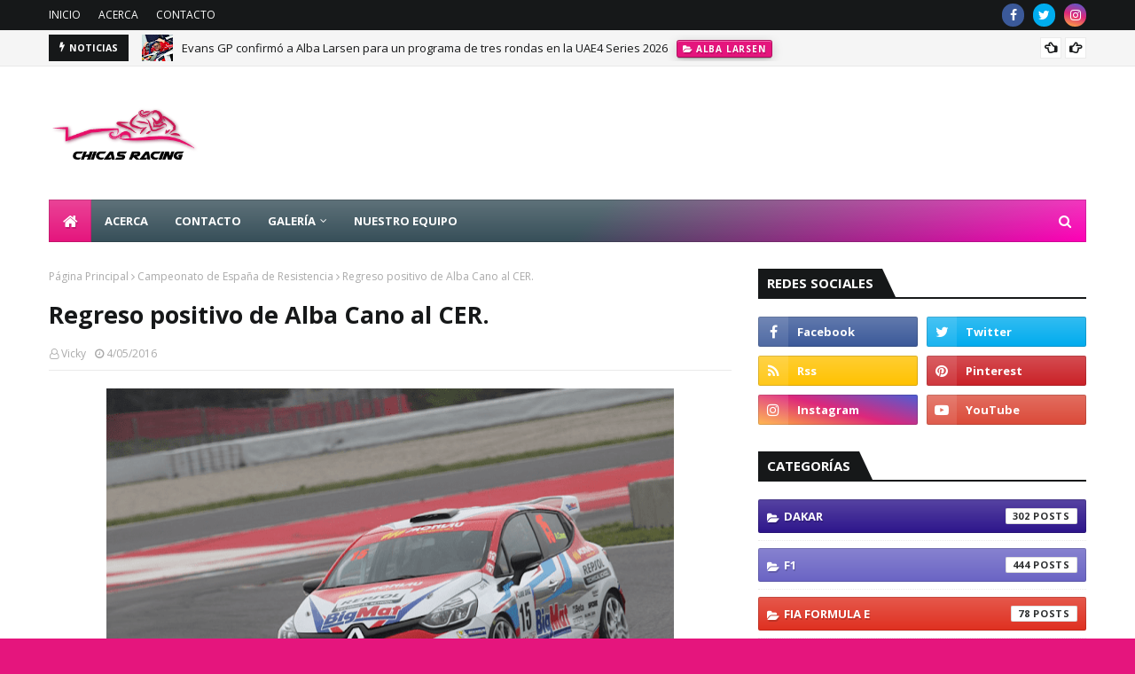

--- FILE ---
content_type: text/html; charset=utf-8
request_url: https://www.google.com/recaptcha/api2/aframe
body_size: 267
content:
<!DOCTYPE HTML><html><head><meta http-equiv="content-type" content="text/html; charset=UTF-8"></head><body><script nonce="T8RDsWKkb-Wsv9PWWUN0bw">/** Anti-fraud and anti-abuse applications only. See google.com/recaptcha */ try{var clients={'sodar':'https://pagead2.googlesyndication.com/pagead/sodar?'};window.addEventListener("message",function(a){try{if(a.source===window.parent){var b=JSON.parse(a.data);var c=clients[b['id']];if(c){var d=document.createElement('img');d.src=c+b['params']+'&rc='+(localStorage.getItem("rc::a")?sessionStorage.getItem("rc::b"):"");window.document.body.appendChild(d);sessionStorage.setItem("rc::e",parseInt(sessionStorage.getItem("rc::e")||0)+1);localStorage.setItem("rc::h",'1768605643991');}}}catch(b){}});window.parent.postMessage("_grecaptcha_ready", "*");}catch(b){}</script></body></html>

--- FILE ---
content_type: text/javascript; charset=UTF-8
request_url: https://www.chicasracing.com/feeds/posts/default/-/Alba%20Cano?alt=json-in-script&max-results=3&callback=jQuery112409825341217318844_1768605638593&_=1768605638594
body_size: 19703
content:
// API callback
jQuery112409825341217318844_1768605638593({"version":"1.0","encoding":"UTF-8","feed":{"xmlns":"http://www.w3.org/2005/Atom","xmlns$openSearch":"http://a9.com/-/spec/opensearchrss/1.0/","xmlns$blogger":"http://schemas.google.com/blogger/2008","xmlns$georss":"http://www.georss.org/georss","xmlns$gd":"http://schemas.google.com/g/2005","xmlns$thr":"http://purl.org/syndication/thread/1.0","id":{"$t":"tag:blogger.com,1999:blog-402625115255505350"},"updated":{"$t":"2026-01-16T11:19:21.997-06:00"},"category":[{"term":"Noticias"},{"term":"F1"},{"term":"NASCAR"},{"term":"Dakar"},{"term":"Laia Sanz"},{"term":"Motociclismo"},{"term":"Internacional"},{"term":"Formula E"},{"term":"Tatiana Calderon"},{"term":"Nacional"},{"term":"NASCAR México"},{"term":"Formula 1"},{"term":"NHRA"},{"term":"News"},{"term":"danica patrick"},{"term":"karting"},{"term":"Rally Argentino"},{"term":"Nascar Sprint Cup Series"},{"term":"Nadia Cutro"},{"term":"Lewis Hamilton"},{"term":"English"},{"term":"Moto 3"},{"term":"Cristina Gutierrez Herrero"},{"term":"FIA Formula E"},{"term":"IMSA"},{"term":"María Herrera"},{"term":"Regina Sirvent"},{"term":"Monster Energy NASCAR Cup Series"},{"term":"GP3"},{"term":"Katherine Legge"},{"term":"Christina Nielsen"},{"term":"Mikel’s Trucks"},{"term":"NASCAR Peak"},{"term":"Argentina"},{"term":"Top Race"},{"term":"Andrea Sibaja"},{"term":"FIA F3"},{"term":"Recordando a"},{"term":"Brittany Force"},{"term":"Encarreradas"},{"term":"FIA"},{"term":"Formula V8 3.5"},{"term":"2 en Carrera"},{"term":"F2"},{"term":"Max Verstappen"},{"term":"WeatherTech SportsCar Championship"},{"term":"FIA Formula 4 NACAM"},{"term":"FIM WOMEN'S ENDURO WORLD CHAMPIONSHIP"},{"term":"Meliza Prevedello"},{"term":"FIA F3 European Championship"},{"term":"IndyCar"},{"term":"W Series"},{"term":"WEC"},{"term":"100th NHRA female win"},{"term":"Charles Leclerc"},{"term":"Gosia Rdest"},{"term":"Alexandra Mohnhaupt"},{"term":"Clasificacion"},{"term":"Copa Notiauto"},{"term":"Courtney Force"},{"term":"RFME"},{"term":"Trucks Mexico Series"},{"term":"WRC"},{"term":"GP de México"},{"term":"NASCAR Xfinity"},{"term":"Rally"},{"term":"Belén García"},{"term":"Enduro"},{"term":"Majo Rodríguez"},{"term":"Valentina  Funes"},{"term":"Alicia Reina"},{"term":"Autódromo Hermanos Rodríguez"},{"term":"Valentina Funes"},{"term":"Sebastian Vettel"},{"term":"Woman"},{"term":"Alexis DeJoria"},{"term":"Emma Gilmour"},{"term":"F4"},{"term":"Motocross"},{"term":"Amy Ruman"},{"term":"FIA World Endurance Championship"},{"term":"Josefina Vigo"},{"term":"KH-7"},{"term":"Pirelli"},{"term":"Valtteri Bottas"},{"term":"Michela Cerruti"},{"term":"women in sports"},{"term":"Dakar 2015"},{"term":"Mara Reyes"},{"term":"NASCAR Camping World Truck Series"},{"term":"Nascar Trucks"},{"term":"Rahel Frey"},{"term":"Beitske Visser"},{"term":"Carrera"},{"term":"F3"},{"term":"Silverstone"},{"term":"TC2000"},{"term":"ferrari"},{"term":"Jennifer Jo Cobb"},{"term":"Libres 3"},{"term":"Libres1"},{"term":"México"},{"term":"Ana Carrasco"},{"term":"ELMS"},{"term":"Funny Car"},{"term":"Sophia Floersch"},{"term":"Valeria Aranda"},{"term":"ARCA"},{"term":"IMSA TUDOR United SportsCar Championship"},{"term":"top fuel"},{"term":"Alyx Coby"},{"term":"Ellas"},{"term":"Erica Enders-Stevens"},{"term":"Gisela Ponce"},{"term":"Jamie Chadwick"},{"term":"Libres2"},{"term":"Merzouga Rally"},{"term":"Race of Champions"},{"term":"Súper Fórmula"},{"term":"Berlin ePrix"},{"term":"Castrol Edge Dragster"},{"term":"Desirée Avalos"},{"term":"Gran Premio de Mexico"},{"term":"Rally de Marruecos"},{"term":"Scuderia Corsa"},{"term":"ADAC Formula 4"},{"term":"ADAC GT Masters"},{"term":"Audi Sport TT Cup"},{"term":"Castrol"},{"term":"Euroformula Open"},{"term":"Extreme E"},{"term":"FIA World Rallycross Championship"},{"term":"GP de China"},{"term":"GP de Monaco"},{"term":"Mercedes"},{"term":"Michael Shank Racing"},{"term":"Super Copa Telcel"},{"term":"Súper Copa Telcel"},{"term":"Trans Am Series"},{"term":"women"},{"term":"Go Trans Am"},{"term":"Hailie Deegan"},{"term":"Ivanna Richards"},{"term":"Jo Zeller Racing"},{"term":"Julia Ballario"},{"term":"Julia Landauer"},{"term":"Mandy Chick"},{"term":"Mücke Motorsport"},{"term":"Red Bull Ring"},{"term":"Carlos Sainz"},{"term":"Comisión Femenina de Motociclismo"},{"term":"FIM ISDE 2016"},{"term":"Formula Renault 2.0"},{"term":"GP de Rusia"},{"term":"John Force Racing"},{"term":"Meyer Shank Racing"},{"term":"Motorsport Ireland Karting Championship"},{"term":"Simona de Silvestro"},{"term":"Super Copa"},{"term":"Traxxas Ford Mustang"},{"term":"24 Horas de Daytona"},{"term":"BRDC British Formula 3 Championship"},{"term":"British F4"},{"term":"Campeonato del Mundo de Enduro Femenino"},{"term":"Carreras virtuales"},{"term":"Dana Ruz"},{"term":"Delta Wing"},{"term":"F4 Spain"},{"term":"Honda"},{"term":"Luz Marina Santana Ramos"},{"term":"María José Gaña"},{"term":"Mexico ePrix"},{"term":"Top Race Series"},{"term":"chicas racing"},{"term":"women racing"},{"term":"24 Horas de Le Mans"},{"term":"COTA"},{"term":"Copa Bora"},{"term":"FP1"},{"term":"FP2"},{"term":"Formula 3"},{"term":"Girls on Track"},{"term":"Max \nVerstappen"},{"term":"TCR"},{"term":"Tractocamiones"},{"term":"pro stock"},{"term":"traxxas"},{"term":"Alba Cano"},{"term":"Atacama Rally"},{"term":"Baja Aragón"},{"term":"Daytona 500"},{"term":"DeltaWing Racing"},{"term":"Entrevistas"},{"term":"España"},{"term":"F1 Academy"},{"term":"FIM CEV Repsol"},{"term":"GP de España"},{"term":"Mexico City ePrix"},{"term":"Monza"},{"term":"Natalie Decker"},{"term":"RFME Campeonato de España de Velocidad"},{"term":"Stewart-Haas Racing"},{"term":"Team Honda HRC"},{"term":"Wright Motorsports"},{"term":"Buenos Aires"},{"term":"Colombia"},{"term":"Hockenheim"},{"term":"Honda CRF450 RALLY"},{"term":"Mexico City E Prix"},{"term":"Mikaela Ahlin-Kottulinsky"},{"term":"NASCAR K\u0026N Pro Series"},{"term":"New Zealand Rally Championship"},{"term":"Nürburgring"},{"term":"RFME Campeonato de España de Motocross"},{"term":"Rally Guanajuato"},{"term":"Road America"},{"term":"Samira Rached"},{"term":"Spa-Francorchamps"},{"term":"SuperTC 2000"},{"term":"Súper Copa"},{"term":"Teo Martin Motorsport"},{"term":"Tequila Patron"},{"term":"Women Cup"},{"term":"24H Series"},{"term":"6 Horas de México"},{"term":"ABB Formula E"},{"term":"Andy Lally"},{"term":"Audi R8 LMS Cup"},{"term":"Bahrain"},{"term":"Carrie Schreiner"},{"term":"Checo Perez"},{"term":"Erica Enders"},{"term":"F1ESTA"},{"term":"FIM Women’s Motocross World Championship"},{"term":"Fórmula 1"},{"term":"GP de Singapur"},{"term":"GT4 European Series"},{"term":"IMSA GTD"},{"term":"La Carrera Panamericana"},{"term":"Mexicanos En El Extranjero"},{"term":"MexicoGP"},{"term":"Milka Duno"},{"term":"Motorland"},{"term":"Sara Fernández"},{"term":"Teo Martín Motorsport"},{"term":"WOMENS OPEN CUP Yamaha R3"},{"term":"chevrolet"},{"term":"motorsports"},{"term":"trial"},{"term":"Abu Dhabi Desert Challenge"},{"term":"Andrea Juresa"},{"term":"Ashley Freiberg"},{"term":"Audi"},{"term":"Auto GP"},{"term":"Campeonato del Mundo FIM Cross-Country Rallys 2014"},{"term":"GP de Hungría"},{"term":"Honda HRC"},{"term":"Indy 500"},{"term":"Las Vegas Motor Speedway"},{"term":"Marta García"},{"term":"NZRC"},{"term":"Patrón XO Cafe Toyota Camry"},{"term":"Pro Mazda Championship"},{"term":"Reto Telmex FIA México National Karting"},{"term":"Sergio Perez"},{"term":"Sol Díaz"},{"term":"Super Nova"},{"term":"WMX"},{"term":"autodromo oscar cabalen de Buenos Aires"},{"term":"Ángela Vilariño"},{"term":"Bahrein"},{"term":"Chevy"},{"term":"Circuit de Barcelona-Catalunya"},{"term":"Elite Motorsports"},{"term":"Etapa 1"},{"term":"Etapa 3"},{"term":"F1 2022"},{"term":"F4 US"},{"term":"Formula 4"},{"term":"GP de Australia"},{"term":"GP de Austria"},{"term":"GP de Bahrein"},{"term":"GP de Inglaterra"},{"term":"Juncos Racing"},{"term":"Laguna Seca"},{"term":"MXGP"},{"term":"MXW"},{"term":"Marruecos"},{"term":"Memo Rojas"},{"term":"Nani Roma"},{"term":"New York ePrix"},{"term":"Norisring"},{"term":"Pirelli World Challenge"},{"term":"Puebla E-Prix"},{"term":"RFME Campeonato de España de Cross Country"},{"term":"Rally OiLibya"},{"term":"Red Bull"},{"term":"Rosa Romero"},{"term":"Superenduro"},{"term":"TC 2000 Colombia"},{"term":"TOYOTA NATIONALS"},{"term":"Toyota"},{"term":"WorldSSP300"},{"term":"clasificación"},{"term":"continental tire sportscar challenge"},{"term":"mexico"},{"term":"super tc2000"},{"term":"12 horas de Sebring"},{"term":"24 Horas de Barcelona"},{"term":"24 Horas de Dubai"},{"term":"6 Horas de Watkins Glen"},{"term":"Abu Dhabi"},{"term":"Andalucía Rally"},{"term":"Anna Walewska"},{"term":"British GT Championship"},{"term":"CCTC"},{"term":"Campeonato Argentino de Rally"},{"term":"Campeonato de España de Montaña"},{"term":"Campus de la Comisión Femenina de Motociclismo"},{"term":"Daniel Ricciardo"},{"term":"Daniel Suarez"},{"term":"Daytona International Speedway"},{"term":"Erica Enders Stevens"},{"term":"FIM"},{"term":"FIM X-Trial"},{"term":"Francesc Gutiérrez"},{"term":"GP de Alemania"},{"term":"Gatornationals"},{"term":"Grace Hemmerde"},{"term":"Heinricher Racing"},{"term":"Hyundai Veloster"},{"term":"Imola"},{"term":"JEGS\/CRA All-Stars Tour"},{"term":"Jade Edwards"},{"term":"Jerez"},{"term":"Leah Pritchett"},{"term":"Liesette Braams"},{"term":"London ePrix"},{"term":"MRF"},{"term":"Patrón XO Cafe"},{"term":"Pippa Mann"},{"term":"Rally OiLibya de Marruecos"},{"term":"Red Bull Global Rallycross Championship"},{"term":"Sochi"},{"term":"Superbikes"},{"term":"USCC"},{"term":"Valteri Bottas"},{"term":"Verónica Peyón"},{"term":"Ximena Labastida"},{"term":"YACO Racing"},{"term":"go daddy"},{"term":"racing"},{"term":"24 Horas en España"},{"term":"Alessandro Balzan"},{"term":"Alpine Elf Europa Cup"},{"term":"Amber Balcaen"},{"term":"Amber Lounge"},{"term":"Asian Le Mans Series"},{"term":"Autódromo Nacional de Monza"},{"term":"Baku"},{"term":"Bia Figueiredo"},{"term":"Bristol"},{"term":"CER"},{"term":"Campeonato de España de Velocidad"},{"term":"Chevy Camaro"},{"term":"Etapa 2"},{"term":"F4 México"},{"term":"FIA Americas Awards"},{"term":"FIA México National Karting"},{"term":"FIA Women in Motorsport"},{"term":"Formula Regional European Championship by Alpine"},{"term":"GP España"},{"term":"GP México"},{"term":"GP de Azerbaiyán"},{"term":"GP de Bélgica"},{"term":"GP de Europa"},{"term":"GP de Francia"},{"term":"GP de Italia"},{"term":"GP de Malasia"},{"term":"Jaguar I-PACE eTROPHY"},{"term":"Las Moras Racing Team"},{"term":"Las Vegas"},{"term":"Las hermanas Cutro"},{"term":"Manuela Vásques"},{"term":"NASCAR Nationwide"},{"term":"PL1"},{"term":"Pamela Esquivel"},{"term":"Paul Ricard"},{"term":"Pharaons Rally"},{"term":"Philip Geipel"},{"term":"Pro Mazda"},{"term":"RFME Copa de España Femenina de Velocidad"},{"term":"RW Racing"},{"term":"Rallies"},{"term":"Red Bull Global Rallycross"},{"term":"Sandra Gómez"},{"term":"Super V8"},{"term":"Suzuka"},{"term":"Súper Formula"},{"term":"TRG Aston Martin Racing"},{"term":"Toni Bou"},{"term":"Trulli"},{"term":"Virginia International Raceway"},{"term":"Yas Marina Circuit"},{"term":"camaro"},{"term":"etapa 4"},{"term":"speed"},{"term":"sprint cup"},{"term":"2015"},{"term":"500 Kilómetros de Alcañiz"},{"term":"Abbi Pulling"},{"term":"Abbie Eaton"},{"term":"Alice Powell"},{"term":"Andy Meyrick"},{"term":"Atlanta"},{"term":"Australia Supercars Championship"},{"term":"Austria"},{"term":"Autódromo La Chutana"},{"term":"Beijing E-Prix"},{"term":"Blancpain Endurance Series"},{"term":"Campeonato de Circuito Turismo Competición"},{"term":"Carrera de Estrellas"},{"term":"Castrol Racing Team"},{"term":"Century Motorsport"},{"term":"Chantal Kroll"},{"term":"Ellos"},{"term":"Emily Linscott"},{"term":"Etapa 7"},{"term":"FIM Trial World Championship"},{"term":"Fall-Line Motorsports"},{"term":"Free Mammograms for the Fans"},{"term":"Fórmula Panam"},{"term":"GP de Canadá"},{"term":"GP de Estados Unidos"},{"term":"GP de Japón"},{"term":"GPMX"},{"term":"GT"},{"term":"GTM"},{"term":"Gabby Chaves"},{"term":"George Russell"},{"term":"GoDaddy"},{"term":"Gp Austria"},{"term":"GpCanada"},{"term":"Himoinsa Team"},{"term":"IMSA WeatherTech SportsCar Hampionship"},{"term":"ISDE"},{"term":"Industria"},{"term":"Interlagos"},{"term":"Keiko Ihara"},{"term":"LVMS"},{"term":"Lando Norris"},{"term":"Leilani Munter"},{"term":"Leslie González"},{"term":"Mexicano Rumbo a la F1"},{"term":"Miami Gp"},{"term":"Mid-Ohio"},{"term":"Monaco ePrix"},{"term":"MonacoGP"},{"term":"Mundial de Enduro"},{"term":"NHRA Finals"},{"term":"NHRA vegas"},{"term":"New England Nats"},{"term":"PAKO"},{"term":"PL2"},{"term":"Perú"},{"term":"Pomona"},{"term":"RAB Racing"},{"term":"Reema Juffali"},{"term":"Santiago ePrix"},{"term":"Silk Way"},{"term":"Singapore"},{"term":"Southern Nationals"},{"term":"Spa Francorchamps"},{"term":"Speed Fest"},{"term":"Summernats"},{"term":"Super Nova International"},{"term":"Súper V8"},{"term":"Súper V8 Challenge"},{"term":"Talladega Superspeedway"},{"term":"Thunder Valley"},{"term":"Toyota Summernationals"},{"term":"Trial GP"},{"term":"USGP"},{"term":"VLN"},{"term":"daytona"},{"term":"debut"},{"term":"drag"},{"term":"ePrix"},{"term":"etapa 5"},{"term":"kyle busch"},{"term":"mello hello funny car"},{"term":"petit le mans"},{"term":"resumen semanal"},{"term":"road atlanta"},{"term":"sonoma"},{"term":"2015 Avon Tyres British GT Championship"},{"term":"88"},{"term":"ADAC"},{"term":"Angelle Sampey"},{"term":"Angie Smith"},{"term":"Astrid Madrigal"},{"term":"Auto Club Finals"},{"term":"Autodromo Nazionale Monza"},{"term":"BMW Z4 GT3"},{"term":"Bahrain GP"},{"term":"BarcelonaRX"},{"term":"Beatriz Ramírez"},{"term":"Bristol Motor Speedway"},{"term":"British GT"},{"term":"Campeonato de Circuito de Turismo de Competición"},{"term":"Canadian GP"},{"term":"Car Cross"},{"term":"Checo Pérez"},{"term":"Clio Cup"},{"term":"Dakar Challenge"},{"term":"Doreen Seidel"},{"term":"Drivers Challenge"},{"term":"ERC3"},{"term":"ETNA Racing Team"},{"term":"Elite Motorsport"},{"term":"Erzberg Rodeo"},{"term":"Etapa 6"},{"term":"European Le Mans Series"},{"term":"F1 2021"},{"term":"F3 Asian Series"},{"term":"FIA Motorsport Games"},{"term":"Fernando Alonso"},{"term":"Fontana"},{"term":"Formula Renault"},{"term":"Formula1"},{"term":"GP de Brasil"},{"term":"Gala de Campeones 2014"},{"term":"Gisela Segade Sánchez"},{"term":"Gp Azerbaiyán"},{"term":"Gp de Arabia Saudita"},{"term":"Gran Premio de Macao"},{"term":"Gran premio de españa"},{"term":"Hamilton"},{"term":"Honda Civic Coupe"},{"term":"Hong Kong ePrix"},{"term":"HungarianGP"},{"term":"Hungaroring"},{"term":"Hungria"},{"term":"IMSA WeatherTech SportsCar Championship"},{"term":"Indianapolis"},{"term":"Iron Dames"},{"term":"ItalianGP"},{"term":"Jenna Haddock"},{"term":"José Gutiérrez"},{"term":"Juan Pablo Montoya"},{"term":"Kiara Fontanesi"},{"term":"Kyle Kaiser"},{"term":"Latinos En El Extranjero"},{"term":"Lausitzring"},{"term":"Le Castellet"},{"term":"LeMans"},{"term":"Libres 2"},{"term":"Lucile Cypriano"},{"term":"MSA Formula"},{"term":"Malasia"},{"term":"Martin Truex"},{"term":"Martinsville"},{"term":"María José Gaña."},{"term":"McLaren Trophy"},{"term":"Mendoza"},{"term":"Mercedes Campeon"},{"term":"MiamiGP"},{"term":"Mick Schumacher"},{"term":"Monster Energy"},{"term":"Monster Energy NASCAR"},{"term":"MotoGP"},{"term":"Mugello"},{"term":"NASCAR Limited Late Model"},{"term":"NASCAR Nationwide Series"},{"term":"NASCAR. Noticias"},{"term":"Nascar Camping World Trucks"},{"term":"National Dragster Challenge"},{"term":"Nationals"},{"term":"Navarra"},{"term":"Nissan Motorsports"},{"term":"OAK Racing Team"},{"term":"Punta del Este"},{"term":"RFME Copa de España de  Superenduro"},{"term":"ROAL Motorsport"},{"term":"Rally Argentina 2017"},{"term":"Rally Dakar"},{"term":"Rally de las Naciones"},{"term":"Renee Gracie"},{"term":"Resumen de temporada"},{"term":"Road to Indy"},{"term":"Rotax Junior"},{"term":"Saudi Arabian GP"},{"term":"Sealine Cross Country Rally"},{"term":"Sepang"},{"term":"Shangai International Circuit"},{"term":"SpanishGP"},{"term":"Spencer Pigot"},{"term":"Spring Nats"},{"term":"Sprint Cup Series"},{"term":"TCR Alemania"},{"term":"TGR-Aston Martin"},{"term":"TRialGP"},{"term":"Toni Breidinger"},{"term":"Toyota Nats"},{"term":"USF2000"},{"term":"Veloster Turbo de Rhys Millen Racing"},{"term":"Volkswagen Scirocco R-Cup"},{"term":"WRC2"},{"term":"WRC3"},{"term":"WTCR"},{"term":"Watkins Glen"},{"term":"dragster"},{"term":"eNASCAR"},{"term":"lella lombardi"},{"term":"moto3"},{"term":"motorsport"},{"term":"mustang"},{"term":"record"},{"term":"turismos"},{"term":"24H Touring Car Endurance Series"},{"term":"4 Horas de Red Bull Ring"},{"term":"4 wide"},{"term":"Adrián Fernández"},{"term":"Agustín Canapino"},{"term":"Alba Larsen"},{"term":"All-Star Race"},{"term":"American Canadian Tour"},{"term":"Amna Al Qubaisi"},{"term":"Ana Gabriela Rubio"},{"term":"Aston Martin Vantage GT4"},{"term":"Audi R8 LMS shangain international circuit"},{"term":"Australia"},{"term":"Australian GP"},{"term":"AustralianGP"},{"term":"AustrianGP"},{"term":"Auto Club Raceway"},{"term":"Automovilismo"},{"term":"Autódromo Miguel E. Abed"},{"term":"Ayla Agren"},{"term":"Ayrton Senna"},{"term":"BMW M3"},{"term":"Barber Motorsports Park"},{"term":"Barcelona"},{"term":"Barcelona 24 Hours"},{"term":"Berta Abellán"},{"term":"Blog"},{"term":"British Gp"},{"term":"BritishGP"},{"term":"Bubba Wallace"},{"term":"Campeonato de España de GT"},{"term":"Campeonato de España de Resistencia"},{"term":"Campeonato de Rallycross Pro-Drive RX"},{"term":"Campos Racing"},{"term":"Canada Gp"},{"term":"CanadianGP"},{"term":"Centro de Alto Rendimiento"},{"term":"Cerruti"},{"term":"Charlotte"},{"term":"Charlotte Motor Speedway"},{"term":"Clipsal 500"},{"term":"Comisión Nacional de Rallies"},{"term":"Copa Ficrea"},{"term":"Copa Mothers"},{"term":"Dakar Series"},{"term":"Danilova"},{"term":"ERC"},{"term":"Emily Packard"},{"term":"Estados Unidos"},{"term":"Esteban Gutiérrez"},{"term":"Estrella Galicia Junior Team"},{"term":"Etapa 11"},{"term":"Etapa 12"},{"term":"Etapa 13"},{"term":"Etapa 9"},{"term":"Eurformula Open"},{"term":"Euro NASCAR"},{"term":"F3 Metropolitana"},{"term":"FIA Mexico"},{"term":"FIM CEV"},{"term":"FIM CEV Repsol International Championship"},{"term":"FIM Cross-Country Rallys 2014"},{"term":"FIM Latin América"},{"term":"FP3"},{"term":"FallNationals"},{"term":"Flick Haigh"},{"term":"Formula Racing"},{"term":"Francia"},{"term":"Fuji Raceway"},{"term":"Fédération Internationale de Motocyclisme"},{"term":"Fórmula 3"},{"term":"Fórmula 4 Italiana"},{"term":"GP Hungría"},{"term":"GP de Finlandia"},{"term":"GP de Macau"},{"term":"GRAN PREMIO bwin DE ESPAÑA"},{"term":"GRAND PRIX DE FRANCE"},{"term":"GRC"},{"term":"GRan Premio de México"},{"term":"GT Open"},{"term":"GT4"},{"term":"Gainesville"},{"term":"Gala de Campeones de la FIM"},{"term":"Ginetta GT5 Challenge"},{"term":"Gp de Abu Dhabi"},{"term":"Gp de la toscana. Mugello."},{"term":"Grace Williams"},{"term":"Gran Premio de Francia"},{"term":"Gumout"},{"term":"HRC"},{"term":"Hendrick Motorsports."},{"term":"Hockenheimring"},{"term":"Honda CRF450"},{"term":"Houston"},{"term":"IMSA GT3 USA"},{"term":"IMSA TUDOR"},{"term":"ImolaGP"},{"term":"Indianapolis Motor Speedway"},{"term":"International"},{"term":"Inès Taittinger"},{"term":"Isidre Esteve"},{"term":"JD Motorsports"},{"term":"Jackie Heinricher"},{"term":"Janet Guthrie"},{"term":"JapaneseGP"},{"term":"Jasmin Preisig"},{"term":"Jenniffer Jo Cobb"},{"term":"Jessica Bäckman"},{"term":"Jimmie Johnson"},{"term":"Jo Polley"},{"term":"Josep Maria Servià"},{"term":"KH-7 Epsilon Team"},{"term":"Kalitta Motorsports"},{"term":"Kansas"},{"term":"Kansas Nationals"},{"term":"Katie Milner"},{"term":"Kentucky Speedway"},{"term":"Kuba Giermaziak Sahlen’s Six Hours of The Glen"},{"term":"LMP2"},{"term":"Lacie Price"},{"term":"Lamborghini Super Trofeo Asia"},{"term":"Le Mans"},{"term":"Liesett Braams"},{"term":"Long Beach eprix"},{"term":"Lucas Oil Nationals"},{"term":"Lucas Oil Raceway"},{"term":"Lyn St. James"},{"term":"MINI Challenge UK"},{"term":"MRF Challenge"},{"term":"Macau"},{"term":"Macau GP"},{"term":"Manuela Gostner"},{"term":"Maria Costello"},{"term":"Maria de Villota"},{"term":"Marrakesh ePrix"},{"term":"Marylin Niederhauser"},{"term":"Mazda MX5 Cup"},{"term":"Mazda MX5 Supercup"},{"term":"Melbourne"},{"term":"Mexico City E`Prix"},{"term":"Michelle Gatting"},{"term":"Monlau Repsol Technical School"},{"term":"Monster Energy Girls"},{"term":"MotorLand Aragon"},{"term":"Mónica Plaza"},{"term":"NASCAR Drive for Diversity"},{"term":"NASCAR Whelen All American Series"},{"term":"NHRA female"},{"term":"Nerea Martí"},{"term":"Nicole Behar"},{"term":"Niki Lauda"},{"term":"No.29 Toyota Camry"},{"term":"Noel  León"},{"term":"Off Road"},{"term":"Paraná"},{"term":"Paris ePrix"},{"term":"Pato O’Ward"},{"term":"Pedro Rodríguez"},{"term":"Phoenix"},{"term":"Phoenix International Raceway"},{"term":"Pirelli World Chellenge"},{"term":"Pocono"},{"term":"Porsche"},{"term":"Porsche GT3 Cup"},{"term":"Porsche GT3 Cup Trophy"},{"term":"Portimao"},{"term":"Primera fecha"},{"term":"Punta del Este ePrix"},{"term":"QatarGP"},{"term":"Qualy"},{"term":"RDC British Formula 3 Championship"},{"term":"RFME Copa de España de Minivelocidad"},{"term":"Race"},{"term":"Rally Argentina"},{"term":"Rally Hail"},{"term":"Rally Mexicano"},{"term":"Rallycross CARX"},{"term":"Ramona Karlsson"},{"term":"Real Federación Motociclista Española"},{"term":"Red Bull Racing"},{"term":"Reto Telmex"},{"term":"Royal Purple Raceway"},{"term":"SRX"},{"term":"Sachsenring"},{"term":"Salvador Durán"},{"term":"Sara García"},{"term":"Season Finale"},{"term":"Seat León Cup Racer"},{"term":"Seat Supercopa"},{"term":"Sebring"},{"term":"Shea Holbrook"},{"term":"Snetterton"},{"term":"Sofia Percara"},{"term":"Sprint"},{"term":"St Petersburg"},{"term":"Super Turismos"},{"term":"Susan G. Komen"},{"term":"TC"},{"term":"TRG-AMR"},{"term":"The Dirt Track"},{"term":"Uruguay"},{"term":"V8 Supercars"},{"term":"Venturini Motorsports"},{"term":"Verstappen"},{"term":"Virginia Klus"},{"term":"WTCC"},{"term":"World Racing League"},{"term":"WorldSBK"},{"term":"X Games"},{"term":"Zandvoort"},{"term":"abu dhabi GP"},{"term":"auto club 400"},{"term":"cancer awareness"},{"term":"challenge"},{"term":"chicago"},{"term":"countdown"},{"term":"emma bristow"},{"term":"force"},{"term":"ford"},{"term":"fundraising"},{"term":"haas"},{"term":"internaiconal"},{"term":"mid ohio sports car course"},{"term":"nasar"},{"term":"noticicas"},{"term":"oulton park"},{"term":"shr"},{"term":"susie wolff"},{"term":"western swing"},{"term":"win"},{"term":"12 horas de Hungría"},{"term":"200 kilómetros de Buenos Aires"},{"term":"2014"},{"term":"21"},{"term":"24 H Touring Car Race Series"},{"term":"24 Horas de Mugello"},{"term":"24 Horas de Nurburgring"},{"term":"24 Horas de Spa-Francorchamps"},{"term":"2da etapa"},{"term":"3rd annual AAA Insurance NHRA Midwest Nationals"},{"term":"4c"},{"term":"6 Horas de Bogotá"},{"term":"6 Horas de Fuji"},{"term":"6 Horas de Sao Paulo"},{"term":"6 Horas de Silverstone"},{"term":"7xcampeon"},{"term":"A3T"},{"term":"AAA Texas NHRA FallNationals"},{"term":"Abbie Munro"},{"term":"Alain Prost"},{"term":"Alan Jones"},{"term":"Alejandro Agag"},{"term":"Alex Albon"},{"term":"Alex Balzan"},{"term":"Alex Bowman"},{"term":"Alex Brundle"},{"term":"Alexander Rossi"},{"term":"Alexandra Marinescu"},{"term":"Alexis DeJoria Racing"},{"term":"Alfredo Salerno"},{"term":"Alpha Tauri"},{"term":"Alta Gracia"},{"term":"Amalia Vinyes"},{"term":"America's Road Racing Series"},{"term":"Andrea Lozano"},{"term":"Andrew"},{"term":"Andy Meyrick."},{"term":"Angela Ruch"},{"term":"Anglesey"},{"term":"Anna Rathe"},{"term":"Antonio Felix Da Costa"},{"term":"Antony Joseph Foyt"},{"term":"Análisis"},{"term":"Artic X Prix"},{"term":"Ashley Sanford"},{"term":"Asian Formula Renault"},{"term":"Aspen Dental"},{"term":"Assen"},{"term":"Aston Martin Racing"},{"term":"Atlanta Motor Speedway"},{"term":"Austin Dillon"},{"term":"Auto GP 2014"},{"term":"Autodromo Enzo e Dino Ferrari"},{"term":"Automotriz"},{"term":"Autódromo Moisés Solana"},{"term":"Autódromo de Toluquilla"},{"term":"Autódromo “Exotic Rides"},{"term":"AzerbaijanGP"},{"term":"BES"},{"term":"BMW M2351"},{"term":"BRSCC"},{"term":"BRSCC Mazda MX5 Supercup."},{"term":"BTCC"},{"term":"BahrainGP"},{"term":"Baja Aragón final"},{"term":"Baja Dubai"},{"term":"Baja Dubai."},{"term":"Baja Inka"},{"term":"Bank of America 500"},{"term":"Beatriz Neila"},{"term":"Beechdean Motorsport"},{"term":"BelgianGP"},{"term":"Belgica"},{"term":"Benito Guerra"},{"term":"Berlin ePrix Formula e Qualifying"},{"term":"Betty Saadeh"},{"term":"Bienvenido"},{"term":"Bill McAnally Racing"},{"term":"Bonk Motorsport"},{"term":"Bottas"},{"term":"Boyd Motorcycles of Hamilton"},{"term":"Brands Hatch"},{"term":"British Superbike Championship"},{"term":"Bruna Tomaselli"},{"term":"Budapest"},{"term":"CAMPEON 2019"},{"term":"CARQUEST nationals"},{"term":"CEK"},{"term":"Calendario"},{"term":"Camelia Liparoti"},{"term":"Cameponato"},{"term":"Campeonato Interprovincial de Rally"},{"term":"Campeonato Italiano Sport Prototipi"},{"term":"Campeonato Italiano Turismo Endurance"},{"term":"Campeonato Latinoamericano de Motocross"},{"term":"Campeonato Mexicano de Super Turismos"},{"term":"Campeonato Mundial Femenino de Motociclismo"},{"term":"Campeonato Panamericano de Carreras de Ruta"},{"term":"Campeonato de Circuito de Turismo y Competición"},{"term":"Campeonato de España de Karting \"Santander\""},{"term":"Campeonato de España de Rallyes de Asfalto"},{"term":"Campeonato de España de Supermoto"},{"term":"Campeonato de España de Trial Individual"},{"term":"Campeonato de Europa de Montaña"},{"term":"Campeonato de Polonia de Automovilismo"},{"term":"Campeonato de Rallycross Colombiano Pro-Drive RX"},{"term":"Campeón"},{"term":"Campionato Italiano Rally Terra"},{"term":"Camrie Caruso"},{"term":"Canada"},{"term":"Canadian Tire Motorsport Park"},{"term":"Cancún"},{"term":"Car Point S Racing"},{"term":"Carlos Reutemann"},{"term":"Carmen Jordá"},{"term":"Cassie Gannis"},{"term":"Centro de Alto Rendimiento de Sant Cugat"},{"term":"Challenge Sahari International"},{"term":"Challenge Series"},{"term":"Charlotte Berton"},{"term":"Checo Perez."},{"term":"Cheste"},{"term":"Chicagoland Speedway"},{"term":"China"},{"term":"Chinese GP"},{"term":"ChineseGP"},{"term":"Chloé  Edwards"},{"term":"Cindi Lux"},{"term":"Circuit de la Comunitat Valenciana"},{"term":"Circuito Ricardo Tormo"},{"term":"Circuito de Guia"},{"term":"Claire Decker"},{"term":"Clase"},{"term":"Claudia Hürtgen"},{"term":"Clio Cip México"},{"term":"Competition102 GT4 European Series"},{"term":"Cooper Class"},{"term":"Copa Bora Mujeres"},{"term":"Copa de España de Resistencia"},{"term":"Cordoba"},{"term":"Courtney Ducan"},{"term":"Coyne Racing"},{"term":"Cunningham Motorsports"},{"term":"Cyndie Allemann"},{"term":"DMV GTC"},{"term":"DTM"},{"term":"Dale Earnhardt"},{"term":"Darlington"},{"term":"David Cheng"},{"term":"Denny Hamlin"},{"term":"Desert X Prix"},{"term":"Di Palma"},{"term":"Didier Auriol"},{"term":"Diego de la Torre"},{"term":"Divina Galicia"},{"term":"Doble R Racing"},{"term":"Dominique Van Wierengen"},{"term":"Donnington Park"},{"term":"Doreen Evans"},{"term":"Dote Racing"},{"term":"Drivers Challenge Latam"},{"term":"DutchGP"},{"term":"E-Prix"},{"term":"ETCR"},{"term":"Easykart Venezuela"},{"term":"Ebimotors"},{"term":"Eco Centro Querétaro"},{"term":"EifelGp"},{"term":"El Macrocampus se lleva el premio a la mejor iniciativa"},{"term":"Eldora"},{"term":"Elisabet Solera"},{"term":"Emilia Romagna GP"},{"term":"Enders Stevens"},{"term":"Enducross"},{"term":"Endurance 24"},{"term":"Enzo Ferrari"},{"term":"Enzo e Dino Ferrari"},{"term":"Equipo Honda HRC 2015"},{"term":"Esmee Hawkey"},{"term":"Estoril"},{"term":"Etapa 10"},{"term":"Etapa 10."},{"term":"Etapa 5."},{"term":"Etapa 8"},{"term":"Eugenio Amos"},{"term":"European Rally Championship"},{"term":"European Rallycross Championship"},{"term":"F!"},{"term":"F100UK British Championship"},{"term":"F12022"},{"term":"F3 Euroseries"},{"term":"FACV"},{"term":"FE"},{"term":"FIA Academy Trophy"},{"term":"FIA European Drag Racing Championship"},{"term":"FIA Formula 3 European Championship"},{"term":"FIA Nacam Championship"},{"term":"FIM CEV Repsol Superbike European Championship"},{"term":"FIM Europe"},{"term":"FIM Europe - European Motorcycling Union"},{"term":"FP2 PL2 Mercedes"},{"term":"Fabienne Lanz"},{"term":"Feds250"},{"term":"Ferrari  Shanghai"},{"term":"Ferrari Driver Academy"},{"term":"Fina Roman"},{"term":"Final"},{"term":"Final de temporada"},{"term":"Fiorano"},{"term":"Formula Regional Asian Championship"},{"term":"Formula Winter"},{"term":"Francesca Linossi"},{"term":"Fuji"},{"term":"Fujitsu Racing."},{"term":"Féminas españolas"},{"term":"Fórmula 1800"},{"term":"Fórmula 4 Japonesa"},{"term":"Fórmula México 1800"},{"term":"G de Arabia Saudita"},{"term":"GP Argentina"},{"term":"GP Generalli de Valencia"},{"term":"GP Italia"},{"term":"GP de Valencia"},{"term":"GP2 Series"},{"term":"GPHungría"},{"term":"GPdelatoscana"},{"term":"GR Cup Spain"},{"term":"GRAN PREMIO MOVISTAR DE ARAGÓN"},{"term":"GRAN PRIX DE PAU"},{"term":"GT4 Euroseries"},{"term":"GTA"},{"term":"Gabriela Seisdedos"},{"term":"Gaby Uijee"},{"term":"Gamer Weekend"},{"term":"Gateway Motorsports Park"},{"term":"Gen2 EVO"},{"term":"George Russell Mercedes"},{"term":"Gerardo Klus"},{"term":"Gilles Villeneuve"},{"term":"Ginetta"},{"term":"Ginetta Junior Championship"},{"term":"Girls Road Tour"},{"term":"Giulia Zanchetta"},{"term":"Gonzalo Martín de Andrés"},{"term":"Gp"},{"term":"Gp Brasil"},{"term":"Gp Britanico"},{"term":"Gp de España 2022"},{"term":"Gp de Estiria"},{"term":"Gp de Mexico"},{"term":"Gp de Qatar"},{"term":"Gp de los Países Bajos"},{"term":"Graham Hill"},{"term":"Gran Premio de Aragón"},{"term":"Gran Premio de Emilia Romagna"},{"term":"Gran Premio de Gran Bretaña"},{"term":"Gran Premio de Malasia 2012"},{"term":"Grand Prix de Pau"},{"term":"Gustavo Yacaman"},{"term":"HISTORY"},{"term":"HJC"},{"term":"HJC Helmets"},{"term":"HJC RPHA X"},{"term":"Haas F1 Team"},{"term":"Hamda Al Qubaisi"},{"term":"Hannah Greenemeier"},{"term":"Helio Castroneves"},{"term":"Heraldo Grand National Rotax León México 2014"},{"term":"Historic Rally"},{"term":"Hofor\/Küpper Racing"},{"term":"Holly Harris"},{"term":"Homero Richards"},{"term":"Homestead-Miami Speedway RAB Racing"},{"term":"Héctor Rebaque"},{"term":"INDY NXT"},{"term":"Ilka Minor"},{"term":"Indy"},{"term":"Indy Pro 2000"},{"term":"Inglaterra"},{"term":"International Circuit of Bahrain"},{"term":"Ira Sidorkova"},{"term":"Iron Lynx"},{"term":"Irwindale Speedway"},{"term":"Isabella Robusto"},{"term":"Isis Carreño"},{"term":"Isla de Man TT"},{"term":"JDC Motorsports"},{"term":"Jacky Ickx"},{"term":"Jaime Alguersuari"},{"term":"James Davidson"},{"term":"James Hunt"},{"term":"Jankovskaja"},{"term":"Japanese GP"},{"term":"Japon"},{"term":"Japón"},{"term":"Japón 2022"},{"term":"Jarno Trulli"},{"term":"Jean Alesi"},{"term":"Jenifer Cañón"},{"term":"Jenny Tinmouth"},{"term":"Jenson Button"},{"term":"Jessica Hawkins"},{"term":"Jim Clark"},{"term":"Jo Shimoda"},{"term":"Johanna Long"},{"term":"John Cummiskey Racing"},{"term":"Johnny Rutherford"},{"term":"Johnsen"},{"term":"Josele Garza"},{"term":"Juju Noda"},{"term":"Juliana Sánchez"},{"term":"Julio Rodríguez"},{"term":"Julián Leal"},{"term":"Jutta Kleinschmidt"},{"term":"KFJ"},{"term":"KFJ de Karting"},{"term":"KMP Racing"},{"term":"KTM 690"},{"term":"KZ"},{"term":"Kartódromo Cuautla"},{"term":"Kartódromo de León"},{"term":"Karumbe"},{"term":"Kevin Magnussen"},{"term":"Kim López"},{"term":"Koiranen GP"},{"term":"Kristin Treager"},{"term":"Kuala Lumpur"},{"term":"Kuno Wittmer"},{"term":"Kurt Busch"},{"term":"LEGO"},{"term":"LMGTE"},{"term":"Ladies Cup"},{"term":"Laia Pi"},{"term":"Lamborghini Super Trofeo Europa"},{"term":"Lamborghini Super Trofeo North America"},{"term":"Lance Stroll"},{"term":"Las Vegas GP"},{"term":"Las Vegas eRace"},{"term":"LasVegasGP"},{"term":"Late Model Division"},{"term":"Lawrence Davey Racing"},{"term":"Lea Pritchett"},{"term":"Lehtinen"},{"term":"León"},{"term":"Lifestyle"},{"term":"Lime Rock"},{"term":"Lissette Braams"},{"term":"Livia Lancelot"},{"term":"Longe"},{"term":"Louise Richardson"},{"term":"Luca Demarchi"},{"term":"Léna Bühler"},{"term":"MES"},{"term":"MRTI"},{"term":"Macao"},{"term":"Mackena Bell"},{"term":"Maddy Ryan"},{"term":"Magny-Cours"},{"term":"Maite Caceres"},{"term":"Manor Marussia"},{"term":"Maple Grove Raceway"},{"term":"Marah Zakalah"},{"term":"Marco Romero"},{"term":"Margot Llobera"},{"term":"Maria Teresa de Filippis"},{"term":"Marrakech"},{"term":"Marta Suria"},{"term":"María Bonilla"},{"term":"María Paula Martínez"},{"term":"Matt Patterson"},{"term":"Matt Smith"},{"term":"McLaren"},{"term":"McLaren-Honda"},{"term":"Megan Meye"},{"term":"Melissa Paris"},{"term":"Mentu"},{"term":"Meridian Speedway"},{"term":"Mexican Endurance Series"},{"term":"Mexico Gp"},{"term":"Michael Schumacher"},{"term":"Michele Abbate"},{"term":"Michelin Endurance Series"},{"term":"Michelin Le Mans Cup"},{"term":"Michelle Halder"},{"term":"Michéle Mouton"},{"term":"Midwest Nationals"},{"term":"Mile-High NHRA Nationals"},{"term":"Mireia Badia ."},{"term":"Mireia Conde"},{"term":"Miriam Gil"},{"term":"Mobil 1 SportsCar Grand Prix"},{"term":"Mona Quraan"},{"term":"Monaco GP"},{"term":"Monterrey"},{"term":"Montreal ePrix"},{"term":"Motor Mile Speedway NASCAR Whelen"},{"term":"Motor Speedway"},{"term":"Motorpark Racing"},{"term":"México National Karting"},{"term":"NASA Racing Legend"},{"term":"NASA Racing Legend Pro Nor Cal"},{"term":"NASCAR Advance Auto Parts Weekly Series"},{"term":"NASCAR Gander RV \u0026 Outdoors Truck Series"},{"term":"NASCAR Wheelen Euro Series"},{"term":"NASCAR Whelen All-American Late Model Series"},{"term":"NCWTS"},{"term":"NHRA Mello Yello"},{"term":"NHRA Nationals"},{"term":"NHRA Winternationals"},{"term":"NVHC"},{"term":"Nanna Gotsche"},{"term":"Nationwide Series"},{"term":"Nelson Piquet"},{"term":"Neuquen"},{"term":"Nevada Health Centers"},{"term":"New England Nationals"},{"term":"New Hampshire Motor Speedway"},{"term":"Nick Heifeld"},{"term":"Nicola Gillatt"},{"term":"Nigel Mansell"},{"term":"Nogaro"},{"term":"Noor Daoud"},{"term":"Norris"},{"term":"Norwalk"},{"term":"Nuevo récord mundial"},{"term":"Nyirfas"},{"term":"Oak Tree Grand Prix"},{"term":"Opinión"},{"term":"Optimum"},{"term":"PL2. Valteri Bottas"},{"term":"PL3"},{"term":"PL3 Sebastian Vettel Ferrari"},{"term":"PREMA"},{"term":"PWC"},{"term":"Pachuca"},{"term":"Paige Decker"},{"term":"Paises Bajos"},{"term":"Paola Oliveros"},{"term":"Patricia Pita"},{"term":"Patrick Long"},{"term":"Paula Calderon"},{"term":"Peak Performance Racing"},{"term":"Pepus"},{"term":"Pierre Gasly"},{"term":"Piria"},{"term":"Pistas Argentinas"},{"term":"Pole"},{"term":"Porsche 997 GT3 Cup"},{"term":"Porsche Carrera Cup Australia"},{"term":"Porsche Supercup"},{"term":"Porsche Supercup. Noticias"},{"term":"Porsche TAG Heuer Esports Supercup"},{"term":"Premium Integrated Matrix"},{"term":"Presentación Dakar 2015"},{"term":"Previo"},{"term":"Pro Stock Motorcycle"},{"term":"Pro-Am"},{"term":"Programa Selección Mexicana de Kartismo: Un Volante"},{"term":"Putrajaya"},{"term":"Putrajaya ePrix"},{"term":"Quiniela"},{"term":"RFME Campeonato de España de Endur"},{"term":"RFME Campeonato de España de Enduro"},{"term":"RFME Copa de España"},{"term":"RLR Msport"},{"term":"ROAR 24"},{"term":"RP Motorsport Racing"},{"term":"RTI"},{"term":"RX"},{"term":"RX Lites"},{"term":"RX2e"},{"term":"Rachele Somaschini"},{"term":"Racing Divas"},{"term":"Racing Point"},{"term":"Rally Afriquia Merzouga"},{"term":"Rally Chile"},{"term":"Rally Estonia"},{"term":"Rally Faraones"},{"term":"Rally Nacional de los Glaciares"},{"term":"Rally TT Guadalajara"},{"term":"Rally de Whangarei. Campeonato Neozelandés de Rally"},{"term":"Rally of Nations"},{"term":"Rally."},{"term":"Rallye Princesa de Asturias"},{"term":"Real Federación Española de Automovilismo"},{"term":"Rebecca Jackson"},{"term":"Reina del Dakar"},{"term":"Rhys Millen Racing"},{"term":"Ricardo Rodriguez"},{"term":"Ricky Stenhouse"},{"term":"Rob Severs"},{"term":"Roberto Ravaglia"},{"term":"Rock Cup México"},{"term":"Rockingham"},{"term":"Roma"},{"term":"Romain Grosjean"},{"term":"Ronnie Peterson."},{"term":"Ross Gunn"},{"term":"Rotax Junior Max"},{"term":"Royal Purple"},{"term":"Runner-Up"},{"term":"SEAT León Cup Race"},{"term":"SMC Motorsport"},{"term":"STP 500"},{"term":"Sabado"},{"term":"Sabine Schmitz"},{"term":"Sabré Cook"},{"term":"Sahara Force India"},{"term":"Salim Hanna"},{"term":"Salvador de Alba"},{"term":"Salón Hot Wheels"},{"term":"Sam Bird"},{"term":"Sandra Hultgren"},{"term":"Sandra van der Sloot"},{"term":"Santander"},{"term":"Santiago Mejía"},{"term":"Sara Price"},{"term":"Sarah Bovy"},{"term":"Sarah Cornett-Ching"},{"term":"Sarah Fisher"},{"term":"Sarah Montgomery"},{"term":"Sauber"},{"term":"Sauberf1 team"},{"term":"Scuderia Ferrari"},{"term":"Seat"},{"term":"Seel"},{"term":"Shanghai"},{"term":"Shannon McIntosh"},{"term":"Sharni Lee Pinfold"},{"term":"Signature"},{"term":"Signature Renault"},{"term":"Simona de Silvestro Nissan Motorsports"},{"term":"SingaporeGP"},{"term":"Solsona"},{"term":"Somona"},{"term":"Somona Nationals"},{"term":"Sonia Segura"},{"term":"Spa- Francorchamps"},{"term":"Spanish GP"},{"term":"Speed Sisters"},{"term":"SpeedFest"},{"term":"Stefano Camandini"},{"term":"Stefany Serrão"},{"term":"Stratton Motorsport"},{"term":"Summit Nationals"},{"term":"Superprestigio"},{"term":"Superprestigio Dirt Track"},{"term":"Surfers Paradise"},{"term":"Suzuki"},{"term":"Suzuki Tri Series"},{"term":"Takumi Takahashi"},{"term":"Tamara Molinario"},{"term":"Techeetah"},{"term":"Texas"},{"term":"Texas Motorplex"},{"term":"The Clash"},{"term":"Top Race Jr"},{"term":"Torino"},{"term":"Trayectoria"},{"term":"Trent Hindman"},{"term":"Tri Series"},{"term":"TrialGP Women"},{"term":"Trulli Formula E"},{"term":"Tudor United SportsCar Championship"},{"term":"Turismo Carretera"},{"term":"Turismo Nacional"},{"term":"Turner Motorsport"},{"term":"Turquia"},{"term":"Tushkanova"},{"term":"U.S Nationals"},{"term":"UAE4 Series"},{"term":"Un Sueño"},{"term":"VW"},{"term":"VW Scirocco"},{"term":"Valentina Albanese"},{"term":"Valeria Vargas"},{"term":"Vegas"},{"term":"Verstappen Campeón"},{"term":"Vicky Piria"},{"term":"Virgin"},{"term":"Volkswagen"},{"term":"WORLD CHAMPION 2019"},{"term":"Wanganui Cemetery Circuit"},{"term":"Wild Horse Pass Motorsports Park"},{"term":"Winter Series"},{"term":"Winter Series Euroformula Open de Fórmula 3."},{"term":"Winternationals"},{"term":"Women's Global GT Series"},{"term":"Women’s Circuit Racing World Championship"},{"term":"Women’s MX European Cup"},{"term":"World Challenge"},{"term":"World Series V8"},{"term":"World Series by Renault"},{"term":"WorldWCR"},{"term":"X-BOW Battle"},{"term":"Z Cup"},{"term":"Zest Racecar Engineering"},{"term":"Zhuhai"},{"term":"Zihara Esteban"},{"term":"alfa romeo"},{"term":"alfieri"},{"term":"amlin aguri"},{"term":"ashley force"},{"term":"bandimere speedway"},{"term":"brno"},{"term":"buenosaires"},{"term":"california"},{"term":"callejero de santa fe"},{"term":"campeonato 2021"},{"term":"casco"},{"term":"championship"},{"term":"chase."},{"term":"chris knox"},{"term":"close"},{"term":"daniel suárez"},{"term":"dave connolly"},{"term":"del worsam"},{"term":"denver"},{"term":"dover internaional speedway"},{"term":"edwards"},{"term":"fecha 8"},{"term":"florida"},{"term":"food city 500"},{"term":"fynny car"},{"term":"ginebra"},{"term":"girl"},{"term":"giulietta"},{"term":"gran turismo"},{"term":"havrick"},{"term":"iRacing"},{"term":"incendio"},{"term":"irwindale event center"},{"term":"italia"},{"term":"jarno hansen"},{"term":"jessica clark"},{"term":"john cooper works"},{"term":"john force"},{"term":"karts"},{"term":"kevin harvick"},{"term":"larson"},{"term":"las mejores"},{"term":"luke caudle"},{"term":"lynn hardy"},{"term":"manuel luque"},{"term":"maranello"},{"term":"maserati"},{"term":"massa"},{"term":"miami"},{"term":"mini festival"},{"term":"modified series"},{"term":"mundíal de Enduro"},{"term":"nacional."},{"term":"nascra"},{"term":"new york"},{"term":"nikki lauda"},{"term":"nuevos"},{"term":"power maxed mini challenge"},{"term":"presentación"},{"term":"previa"},{"term":"recaudación de fondos"},{"term":"republica checa"},{"term":"rookie"},{"term":"san marino"},{"term":"sarah burges"},{"term":"schering"},{"term":"scott deroue"},{"term":"semifinales"},{"term":"shelby stroebel"},{"term":"slovakia ring"},{"term":"sonic"},{"term":"spain"},{"term":"spider"},{"term":"sports"},{"term":"sprint unlimited"},{"term":"stewart"},{"term":"store"},{"term":"tatiana calderón.noticias"},{"term":"temporada 2015"},{"term":"test"},{"term":"tissot"},{"term":"tony gibson"},{"term":"tony schumacher"},{"term":"vanessa robinson"},{"term":"victoria 91"},{"term":"wester swing"},{"term":"williams"},{"term":"women in motorcycling"},{"term":"Óvalo Aguascalientes"}],"title":{"type":"text","$t":"Chicas Racing"},"subtitle":{"type":"html","$t":"Apoyar, conectar e inspirar. Espacio de noticias sobre la presencia de las mujeres en deporte motor."},"link":[{"rel":"http://schemas.google.com/g/2005#feed","type":"application/atom+xml","href":"https:\/\/www.chicasracing.com\/feeds\/posts\/default"},{"rel":"self","type":"application/atom+xml","href":"https:\/\/www.blogger.com\/feeds\/402625115255505350\/posts\/default\/-\/Alba+Cano?alt=json-in-script\u0026max-results=3"},{"rel":"alternate","type":"text/html","href":"https:\/\/www.chicasracing.com\/search\/label\/Alba%20Cano"},{"rel":"hub","href":"http://pubsubhubbub.appspot.com/"},{"rel":"next","type":"application/atom+xml","href":"https:\/\/www.blogger.com\/feeds\/402625115255505350\/posts\/default\/-\/Alba+Cano\/-\/Alba+Cano?alt=json-in-script\u0026start-index=4\u0026max-results=3"}],"author":[{"name":{"$t":"Chicas Racing"},"uri":{"$t":"http:\/\/www.blogger.com\/profile\/03857713180212438290"},"email":{"$t":"noreply@blogger.com"},"gd$image":{"rel":"http://schemas.google.com/g/2005#thumbnail","width":"32","height":"32","src":"\/\/blogger.googleusercontent.com\/img\/b\/R29vZ2xl\/AVvXsEhTWRCrutUxLhCK8obVYyO7gKn_aigovPIE0NNo98OS1syqfYW2PyBCja6JVCJs2QA-QmGf3o-ofMIYx_z8FuFty4yZzaXmqrBtcbW3wsAnnKD92Q_fXB0lrRLboVhY4A\/s220\/tzojfaRN_400x400.jpg"}}],"generator":{"version":"7.00","uri":"http://www.blogger.com","$t":"Blogger"},"openSearch$totalResults":{"$t":"11"},"openSearch$startIndex":{"$t":"1"},"openSearch$itemsPerPage":{"$t":"3"},"entry":[{"id":{"$t":"tag:blogger.com,1999:blog-402625115255505350.post-6274330077127056508"},"published":{"$t":"2019-11-11T14:30:00.000-06:00"},"updated":{"$t":"2019-11-14T12:10:28.369-06:00"},"category":[{"scheme":"http://www.blogger.com/atom/ns#","term":"Alba Cano"},{"scheme":"http://www.blogger.com/atom/ns#","term":"CER"},{"scheme":"http://www.blogger.com/atom/ns#","term":"Noticias"}],"title":{"type":"text","$t":"Doble éxito para Monlau Repsol en Montmeló: Alba Cano, campeona del CER y Álvaro Bajo, subcampeón del CET"},"content":{"type":"html","$t":"\u003Cdiv class=\"separator\" style=\"clear: both; text-align: center;\"\u003E\n\u003Ca href=\"https:\/\/blogger.googleusercontent.com\/img\/b\/R29vZ2xl\/AVvXsEiWWfc3OxvLlGTAGiK4KJI_-IytdDBSzBeOSxC65liyP0GyWwz7YJll3MUqNWxlj2eBlfQQFzB7H1VFkUxjvA2LgV_rZ-3Pt9UOq9tLK-urkjIvnhElL74_6vgRlhyU_5SHIjxgUgjb\/s1600\/Monlau_Barcelona_CER_CET_1.jpg\" imageanchor=\"1\" style=\"margin-left: 1em; margin-right: 1em;\"\u003E\u003Cimg border=\"0\" data-original-height=\"1067\" data-original-width=\"1600\" height=\"426\" src=\"https:\/\/blogger.googleusercontent.com\/img\/b\/R29vZ2xl\/AVvXsEiWWfc3OxvLlGTAGiK4KJI_-IytdDBSzBeOSxC65liyP0GyWwz7YJll3MUqNWxlj2eBlfQQFzB7H1VFkUxjvA2LgV_rZ-3Pt9UOq9tLK-urkjIvnhElL74_6vgRlhyU_5SHIjxgUgjb\/s640\/Monlau_Barcelona_CER_CET_1.jpg\" width=\"640\" \/\u003E\u003C\/a\u003E\u003C\/div\u003E\n\u003Cbr \/\u003E\n\u003Cdiv style=\"text-align: justify;\"\u003E\nA la joven malagueña, acompañada por David Cebrián en el relevo, le bastó con finalizar quinta la prueba de dos horas para conquistar el título de la categoría TCR.\u003C\/div\u003E\n\u003Cdiv style=\"text-align: justify;\"\u003E\n\u003Cbr \/\u003E\u003C\/div\u003E\n\u003Cdiv style=\"text-align: justify;\"\u003E\nEl italiano Gianluigi Vicinanza y el barcelonés Alex Cosin despidieron la temporada con un meritorio segundo puesto al volante del Cupra TCR DSG.\u003C\/div\u003E\n\u003Cdiv style=\"text-align: justify;\"\u003E\n\u003Cbr \/\u003E\u003C\/div\u003E\n\u003Cdiv style=\"text-align: justify;\"\u003E\nEl madrileño Álvaro Bajo saldó el último meeting del CET con dos podios (3º y 1º) que le permitieron escalar hasta el segundo puesto de la general con su Honda Civic Type R.\u003C\/div\u003E\n\u003Cdiv style=\"text-align: justify;\"\u003E\n\u003Cbr \/\u003E\u003C\/div\u003E\n\u003Cdiv style=\"text-align: justify;\"\u003E\nMonlau Repsol Technical School se convirtió en gran protagonista del último Racing Weekend del 2019, celebrado en el Circuit de Barcelona – Catalunya. El equipo barcelonés brilló con luz propia tanto en el Campeonato de España de Resistencia (CER) como en el de Turismos (CET), con sus tres vehículos representantes. Gracias a los buenos resultados conseguidos en Montmeló, Alba Cano se proclamó campeona de TCR del CER y Álvaro Bajo subcampeón absoluto del CET. Un magnífico colofón a una intensa temporada que ha movilizado a profesores, técnicos y alumnos en prácticas por los principales circuitos de la península a lo largo de todo el año.\u003C\/div\u003E\n\u003Cdiv style=\"text-align: justify;\"\u003E\n\u003Cbr \/\u003E\u003C\/div\u003E\n\u003Cdiv style=\"text-align: justify;\"\u003E\nEn el trazado barcelonés, Monlau Repsol desplazó a un equipo formado por una veintena de miembros, con el objetivo de preparar y asistir a sus dos Cupra TCR DSG y al Honda Civic Type R. El trabajo colectivo resultó impecable y los tres vehículos rindieron a un altísimo nivel, desde la primera sesión de entrenamientos libres y hasta el final de las tres carreras que disputaron.\u003C\/div\u003E\n\u003Cdiv style=\"text-align: justify;\"\u003E\n\u003Cbr \/\u003E\u003C\/div\u003E\n\u003Cdiv style=\"text-align: justify;\"\u003E\nLa última cita del Campeonato de España de Resistencia consistió en una única prueba de dos horas de duración, por lo que la líder Alba Cano (que habitualmente compite en solitario) contó con David Cebrián como compañero con el que relevarse. El barcelonés regresaba así a Monlau Repsol y lo hizo por la puerta grande, al colaborar en la conquista del título. En los entrenos cronometrados, Cano y Cebrián se hicieron con el segundo mejor registro en la combinada de TCR. Sus compañeros Alex Cosin y Gianluigi Vicinanza también demostraron tener muy buen ritmo a los mandos de su Cupra TCR DSG, como así reflejó su cuarto mejor crono.\u003C\/div\u003E\n\u003Cdiv style=\"text-align: justify;\"\u003E\n\u003Cbr \/\u003E\u003C\/div\u003E\n\u003Cdiv style=\"text-align: justify;\"\u003E\nDurante la carrera, en el box de Monlau Repsol tuvieron que afinar mucho en la estrategia, y el uso de la calculadora ante la gran cantidad de combinaciones posibles, a tenor de la igualdad del campeonato. El objetivo era defender el liderato de TCR de Alba Cano a toda costa y se logró a base de una gran actuación en la pista y unas eficaces paradas en el pit lane, donde los técnicos demostraron su enorme profesionalidad.\u003C\/div\u003E\n\u003Cdiv style=\"text-align: justify;\"\u003E\n\u003Cbr \/\u003E\u003C\/div\u003E\n\u003Cdiv style=\"text-align: justify;\"\u003E\nAl final, el Cupra número 15 pilotado por David Cebrián y Alba Cano tuvo suficiente con cruzar la línea de meta en quinta posición para sumar 32 puntos que permitieron a la malagueña proclamarse campeona de España de su categoría. De esta forma, culminaba una temporada espectacular y aumentaba su amplio palmarés, en el que destacan otros grandes éxitos como el título de las 24h TCR Series 2017 o la victoria de TCR en las 24 Horas de Barcelona de 2018, también con los colores de Monlau Repsol.\u003C\/div\u003E\n\u003Cdiv style=\"text-align: justify;\"\u003E\n\u003Cbr \/\u003E\u003C\/div\u003E\n\u003Cdiv style=\"text-align: justify;\"\u003E\nLa fiesta para el equipo español en la clausura del CER en Montmeló se vio redondeada por Alex Cosin y Gianluigi Vicinanza a los mandos del Cupra nº 7. La pareja hispano-italiana firmó una espectacular remontada desde la última plaza a la que se vio relegada tras sufrir un toque en la primera vuelta. Ese inesperado contratiempo obligó a modificar la estrategia y a ser más agresivos, lo que al final obtuvo su recompensa con la segunda plaza de TCR después de 55 vueltas y a escasos 33 segundos del equipo ganador. En la general, Cosin y Vicinanza han ocupado el quinto puesto.\u003C\/div\u003E\n\u003Cdiv style=\"text-align: justify;\"\u003E\n\u003Cbr \/\u003E\u003C\/div\u003E\n\u003Cdiv style=\"text-align: justify;\"\u003E\nDavid Simón, director del Departamento de Competición de Automovilismo (DCA) de Monlau Repsol Technical School, se mostraba muy satisfecho: “El título de Alba Cano es totalmente merecido, porque ha sabido gestionar muy bien la presión en esta última prueba con la ayuda de David Cebrián, que ha aportado su madurez.\u0026nbsp; El campeonato es un premio para todo el equipo, que ha hecho una gran labor. El podio de Vicinanza y Cosin ha sido una magnífica manera de acabar la temporada y una gran alegría para todos”.\u003C\/div\u003E\n\u003Cdiv style=\"text-align: justify;\"\u003E\n\u003Cbr \/\u003E\u003C\/div\u003E\n\u003Cdiv style=\"text-align: justify;\"\u003E\nGesta de Álvaro Bajo en el CET\u003C\/div\u003E\n\u003Cdiv style=\"text-align: justify;\"\u003E\nEl Campeonato de España de Turismos también bajaba el telón en el Circuit de Barcelona – Catalunya con sus dos últimas pruebas que Monlau Repsol afrontaba con Álvaro Bajo en quinto lugar de la clasificación provisional. Después de una brillante puesta a punto de su Honda Civic Type R, el piloto madrileño se mostró muy competitivo desde el primer momento y marcó el tercer mejor crono en la sesión de calificación.\u003C\/div\u003E\n\u003Cdiv style=\"text-align: justify;\"\u003E\n\u003Cbr \/\u003E\u003C\/div\u003E\n\u003Cdiv style=\"text-align: justify;\"\u003E\nEn la primera manga, Bajo supo adaptarse a las complicadas condiciones de una pista húmeda, en la que le costó calentar las ruedas. A pesar de ello, logró completar la media hora de carrera en tercer lugar y como el primer Honda. En la segunda y última prueba del fin de semana, el piloto de Monlau Repsol tuvo que emplearse mucho más a fondo, ya que un toque en la curva cinco le obligó a remontar. Pero a base de constancia y un ritmo espectacular, Álvaro logró recuperar posiciones vuelta a vuelta, hasta situarse en cabeza en el último giro y ver la bandera a cuadros como justo vencedor. De esta forma, redondeaba un gran meeting y conquistaba el subcampeonato del CET.\u003C\/div\u003E\n\u003Cdiv style=\"text-align: justify;\"\u003E\n\u003Cbr \/\u003E\u003C\/div\u003E\n\u003Cdiv style=\"text-align: justify;\"\u003E\nKike López, team manager y coordinador del área de automovilismo de Monlau Repsol Technical School, se mostraba exultante: “Ha sido un fin de semana redondo, en el que el equipo ha realizado un trabajo excepcional y el piloto ha estado perfecto. En la segunda carrera no necesitábamos ganar para ser subcampeones, pero Álvaro tenía mejor ritmo que nadie y ha decidido arriesgar con adelantamientos espectaculares que le han permitido acabar el año a lo grande. Estamos muy satisfechos porque hemos podido recoger los frutos a una temporada complicada y de mucho trabajo”.\u003C\/div\u003E\n\u003Cdiv style=\"text-align: justify;\"\u003E\n\u003Cbr \/\u003E\u003C\/div\u003E\n\u003Cdiv style=\"text-align: justify;\"\u003E\nEn el Racing Weekend del Circuit de Barcelona – Catalunya, Monlau Repsol Technical School desplegó a una veintena de personas, entre técnicos, ex alumnos, profesores y estudiantes en prácticas que disfrutaron de un gran final de temporada y vivieron una experiencia de gran valor en su formación como profesionales del motorsport.\u003Cbr \/\u003E\n\u003Cbr \/\u003E\n\u003Cbr \/\u003E\n\u003Cdiv style=\"text-align: start;\"\u003E\n\u003Cbr \/\u003E\u003C\/div\u003E\n\u003Cdiv style=\"text-align: start;\"\u003E\n\u003Cspan style=\"color: #666666; font-size: x-small;\"\u003E-Mediagé Comunicación-\u003C\/span\u003E\u003C\/div\u003E\n\u003C\/div\u003E\n"},"link":[{"rel":"edit","type":"application/atom+xml","href":"https:\/\/www.blogger.com\/feeds\/402625115255505350\/posts\/default\/6274330077127056508"},{"rel":"self","type":"application/atom+xml","href":"https:\/\/www.blogger.com\/feeds\/402625115255505350\/posts\/default\/6274330077127056508"},{"rel":"alternate","type":"text/html","href":"https:\/\/www.chicasracing.com\/2019\/11\/doble-exito-para-monlau-repsol-en.html","title":"Doble éxito para Monlau Repsol en Montmeló: Alba Cano, campeona del CER y Álvaro Bajo, subcampeón del CET"}],"author":[{"name":{"$t":"Andrea Hernández Escalona"},"uri":{"$t":"http:\/\/www.blogger.com\/profile\/15098416903685803974"},"email":{"$t":"noreply@blogger.com"},"gd$image":{"rel":"http://schemas.google.com/g/2005#thumbnail","width":"32","height":"32","src":"\/\/blogger.googleusercontent.com\/img\/b\/R29vZ2xl\/AVvXsEjK61iis64bGWu7hN6pyDvwawS0wq0887hEq99ssLXmbSYe0tfHRGjgtSiCZSuEMSZM2Bfx1JsdA9PuEalmw-J45fG8JQ25OsqlFHQW4cw4u2Nc06y7hSyAW3LST8y7SQ\/s220\/yTm78a91_400x400.jpg"}}],"media$thumbnail":{"xmlns$media":"http://search.yahoo.com/mrss/","url":"https:\/\/blogger.googleusercontent.com\/img\/b\/R29vZ2xl\/AVvXsEiWWfc3OxvLlGTAGiK4KJI_-IytdDBSzBeOSxC65liyP0GyWwz7YJll3MUqNWxlj2eBlfQQFzB7H1VFkUxjvA2LgV_rZ-3Pt9UOq9tLK-urkjIvnhElL74_6vgRlhyU_5SHIjxgUgjb\/s72-c\/Monlau_Barcelona_CER_CET_1.jpg","height":"72","width":"72"}},{"id":{"$t":"tag:blogger.com,1999:blog-402625115255505350.post-6845445277596661890"},"published":{"$t":"2017-04-04T21:32:00.000-05:00"},"updated":{"$t":"2017-04-06T21:34:37.985-05:00"},"category":[{"scheme":"http://www.blogger.com/atom/ns#","term":"24H Touring Car Endurance Series"},{"scheme":"http://www.blogger.com/atom/ns#","term":"Alba Cano"},{"scheme":"http://www.blogger.com/atom/ns#","term":"Noticias"}],"title":{"type":"text","$t":"Monlau Repsol, protagonista de las 24 Horas de Silverstone."},"content":{"type":"html","$t":"\u003Cdiv class=\"separator\" style=\"clear: both; text-align: center;\"\u003E\n\u003Ca href=\"https:\/\/blogger.googleusercontent.com\/img\/b\/R29vZ2xl\/AVvXsEgnZX6NC05QMfmmaEeqBUyXb7yKy2JfcSRV-5nV7ZhV6xDHDPyxHPMzukNIkF76CSHwc04UP2uWZQb26KeWzr4Zt85BB_UVavEolAXj9sQcpFaJomWGuohJrcJdEcTMhqSzCgMiGZOq4T_R\/s1600\/24hTCESeries-Monlau-Silverstone.jpg\" imageanchor=\"1\" style=\"margin-left: 1em; margin-right: 1em;\"\u003E\u003Cimg border=\"0\" src=\"https:\/\/blogger.googleusercontent.com\/img\/b\/R29vZ2xl\/AVvXsEgnZX6NC05QMfmmaEeqBUyXb7yKy2JfcSRV-5nV7ZhV6xDHDPyxHPMzukNIkF76CSHwc04UP2uWZQb26KeWzr4Zt85BB_UVavEolAXj9sQcpFaJomWGuohJrcJdEcTMhqSzCgMiGZOq4T_R\/s1600\/24hTCESeries-Monlau-Silverstone.jpg\" \/\u003E\u003C\/a\u003E\u003C\/div\u003E\n\u003Cdiv style=\"text-align: justify;\"\u003E\n\u003Cspan style=\"font-family: inherit;\"\u003E\u003Cbr \/\u003E\u003C\/span\u003E\u003C\/div\u003E\n\u003Cdiv style=\"text-align: justify;\"\u003E\n\u003Cspan style=\"font-family: inherit;\"\u003E-El único equipo español de la parrilla se clasificó sexto de la clase TCR con un SEAT León, tras firmar una histórica pole position absoluta.\u003C\/span\u003E\u003C\/div\u003E\n\u003Cdiv style=\"text-align: justify;\"\u003E\n\u003Cspan style=\"font-family: inherit;\"\u003E\u003Cbr \/\u003E\u003C\/span\u003E\u003C\/div\u003E\n\u003Cdiv style=\"text-align: justify;\"\u003E\n\u003Cspan style=\"font-family: inherit;\"\u003E-Los pilotos Jurgen Smet, José Manuel Pérez-Aicart, Alba Cano y Álvaro Bajo se vieron retrasados por un problema en la caja de cambios que fue solucionado con eficacia por los técnicos de Monlau Repsol.\u003C\/span\u003E\u003C\/div\u003E\n\u003Cdiv style=\"text-align: justify;\"\u003E\n\u003Cspan style=\"font-family: inherit;\"\u003E\u003Cbr \/\u003E\u003C\/span\u003E\u003C\/div\u003E\n\u003Cdiv style=\"text-align: justify;\"\u003E\n\u003Cspan style=\"font-family: inherit;\"\u003E-“Todo el equipo ha demostrado una gran adaptación a la exigente modalidad endurance y el punto de partida de este proyecto es muy esperanzador”, afirma David Simón, director del Departamento de Competición de Automovilismo.\u003C\/span\u003E\u003C\/div\u003E\n\u003Cdiv style=\"text-align: justify;\"\u003E\n\u003Cspan style=\"font-family: inherit;\"\u003E\u003Cspan class=\"Apple-tab-span\" style=\"white-space: pre;\"\u003E  \u003C\/span\u003E \u003Cspan class=\"Apple-tab-span\" style=\"white-space: pre;\"\u003E \u003C\/span\u003E\u003C\/span\u003E\u003C\/div\u003E\n\u003Cdiv style=\"text-align: justify;\"\u003E\n\u003Cspan style=\"font-family: inherit;\"\u003EPrometedor debut de \u003Cb\u003EMonlau Repsol Technical Schoo\u003C\/b\u003El en las \u003Cb\u003E24H Touring Car Endurance Series\u003C\/b\u003E. La prueba inaugural se celebró este pasado fin de semana en Silverstone (Inglaterra), donde tuvo el honor de ser el único representante español de la parrilla. Los pilotos José Manuel Pérez-Aicart, Alba Cano, Alvaro Bajo y Jurgen Smet se estrenaron con un meritorio sexto lugar en la clase TCR y séptimo absoluto.\u003C\/span\u003E\u003C\/div\u003E\n\u003Cdiv style=\"text-align: justify;\"\u003E\n\u003Cspan style=\"font-family: inherit;\"\u003E\u003Cbr \/\u003E\u003C\/span\u003E\u003C\/div\u003E\n\u003Cdiv style=\"text-align: justify;\"\u003E\n\u003Cspan style=\"font-family: inherit;\"\u003ELa prueba de Silverstone sirvió para constatar el acierto de este nuevo proyecto de Monlau Repsol. Ya desde los entrenos libres, el \u003Cb\u003ESEAT León\u003C\/b\u003E con especificaciones \u003Cb\u003ETCR\u003C\/b\u003E, cambio DSG y motor de 2 litros, se mostró muy competitivo y marcó los mejores registros. En la qualy del viernes, el castellonense Pérez-Aicart firmó una vuelta rápida de 2:13.466 que le otorgó una pole position muy celebrada en el seno de la formación barcelonesa.\u0026nbsp;\u003C\/span\u003E\u003C\/div\u003E\n\u003Cdiv style=\"text-align: justify;\"\u003E\n\u003Cspan style=\"font-family: inherit;\"\u003E\u003Cbr \/\u003E\u003C\/span\u003E\u003C\/div\u003E\n\u003Cdiv style=\"text-align: justify;\"\u003E\n\u003Cspan style=\"font-family: inherit;\"\u003ELas sensaciones del equipo eran muy buenas cuando el sábado a las 5 de la tarde hora española se encendió el semáforo verde, aunque con la lógica prudencia que conlleva afrontar una prueba de 24 horas de duración. Partir desde la cabeza les permitió liderar la competición en los compases iniciales y luchar por el podio hasta la quinta hora. Sin embargo, ya de noche, un problema en la caja de cambios les obligó a detenerse en boxes.\u003C\/span\u003E\u003C\/div\u003E\n\u003Cdiv style=\"text-align: justify;\"\u003E\n\u003Cspan style=\"font-family: inherit;\"\u003E\u003Cbr \/\u003E\u003C\/span\u003E\u003C\/div\u003E\n\u003Cdiv style=\"text-align: justify;\"\u003E\n\u003Cspan style=\"font-family: inherit;\"\u003ELa eficaz labor de los técnicos, ingenieros y mecánicos de \u003Cb\u003EMonlau Repsol\u003C\/b\u003E permitió solventar el grave contratiempo con máxima celeridad y el \u003Cb\u003ESEAT León Cup Racer\u003C\/b\u003E pudo regresar a la pista en perfecto estado en poco más de una hora. El inesperado retraso desplomó al equipo hasta la 22ª posición justo cuando se llevaba un tercio de carrera. A ese hándicap se sumaron las complicadas condiciones meteorológicas nocturnas, con bajas temperaturas, mucha humedad y la pista a sólo 6 grados.\u0026nbsp;\u003C\/span\u003E\u003C\/div\u003E\n\u003Cdiv style=\"text-align: justify;\"\u003E\n\u003Cspan style=\"font-family: inherit;\"\u003E\u003Cbr \/\u003E\u003C\/span\u003E\u003C\/div\u003E\n\u003Cdiv style=\"text-align: justify;\"\u003E\n\u003Cspan style=\"font-family: inherit;\"\u003EA pesar de todo, el belga Jurgen Smet, la malagueña Alba Cano, el madrileño Álvaro Bajo y el castellonense José Manuel Pérez-Aicart se crecieron ante las adversidades, superaron con muy buena nota los difíciles relevos nocturnos y, a base de regularidad y rápidos pit-stops, consiguieron remontar hasta el 6º lugar de la reñida clase TCR y el 7º absoluto, con un total de 518 vueltas acumuladas, por las 549 del equipo vencedor. De no ser por la adversidad mecánica y a tenor al elevado ritmo marcado en los dos tercios finales de la prueba, a buen seguro que Monlau Repsol hubiera acabado en el podio.\u003C\/span\u003E\u003C\/div\u003E\n\u003Cdiv style=\"text-align: justify;\"\u003E\n\u003Cspan style=\"font-family: inherit;\"\u003E\u003Cbr \/\u003E\u003C\/span\u003E\u003C\/div\u003E\n\u003Cdiv style=\"text-align: justify;\"\u003E\n\u003Cspan style=\"font-family: inherit;\"\u003ESegún David Simón, director del Departamento de Competición de Automovilismo y coordinador del proyecto, “tanto los pilotos como todos los miembros del equipo realizaron un gran trabajo. Han demostrado una gran adaptación a la complicada modalidad endurance, superando los difíciles relevos nocturnos, con frío y mucha humedad. Lástima del problema en la caja de cambios que nos impidió luchar por el podio, pero el punto de partida de este nuevo proyecto es muy esperanzador”.\u003C\/span\u003E\u003C\/div\u003E\n\u003Cdiv style=\"text-align: justify;\"\u003E\n\u003Cspan style=\"font-family: inherit;\"\u003E\u003Cbr \/\u003E\u003C\/span\u003E\u003C\/div\u003E\n\u003Cdiv style=\"text-align: justify;\"\u003E\n\u003Cspan style=\"font-family: inherit;\"\u003ELa próxima cita de las 24H Touring Car Endurance Series será el 22 de abril, con motivo de las 12 horas de Magny-Cours (Francia). El campeonato también visitará después los emblemáticos trazados de Misano (Italia), Barcelona (España) y Spa-Francorchamps (Bélgica). Para afrontar este desafío, Monlau Repsol movilizará en cada meeting a una decena de personas, entre técnicos, ingenieros, mecánicos y estudiantes en prácticas.\u003C\/span\u003E\u003C\/div\u003E\n\u003Cdiv style=\"text-align: justify;\"\u003E\n\u003Cspan style=\"font-family: inherit;\"\u003E\u003Cbr \/\u003E\u003C\/span\u003E\u003C\/div\u003E\n\u003Cdiv style=\"text-align: justify;\"\u003E\n\u003Cspan style=\"font-family: inherit;\"\u003E\u003Cbr \/\u003E\u003C\/span\u003E\u003C\/div\u003E\n\u003Cdiv style=\"text-align: justify;\"\u003E\n\u003Cspan style=\"font-family: inherit;\"\u003E\u003Cbr \/\u003E\u003C\/span\u003E\u003C\/div\u003E\n\u003Cdiv style=\"text-align: justify;\"\u003E\n\u003Cspan style=\"font-family: inherit;\"\u003E\u003Cbr \/\u003E\u003C\/span\u003E\u003C\/div\u003E\n\u003Cdiv style=\"text-align: justify;\"\u003E\n\u003Cspan style=\"font-family: inherit;\"\u003E\u003Cbr \/\u003E\u003C\/span\u003E\u003C\/div\u003E\n\u003Cdiv style=\"text-align: justify;\"\u003E\n\u003Cspan style=\"font-family: inherit;\"\u003E- Mediagé Comunicación-\u003C\/span\u003E\u003C\/div\u003E\n"},"link":[{"rel":"replies","type":"application/atom+xml","href":"https:\/\/www.chicasracing.com\/feeds\/6845445277596661890\/comments\/default","title":"Comentarios de la entrada"},{"rel":"replies","type":"text/html","href":"https:\/\/www.chicasracing.com\/2017\/04\/monlau-repsol-protagonista-de-las-24.html#comment-form","title":"0 Comentarios"},{"rel":"edit","type":"application/atom+xml","href":"https:\/\/www.blogger.com\/feeds\/402625115255505350\/posts\/default\/6845445277596661890"},{"rel":"self","type":"application/atom+xml","href":"https:\/\/www.blogger.com\/feeds\/402625115255505350\/posts\/default\/6845445277596661890"},{"rel":"alternate","type":"text/html","href":"https:\/\/www.chicasracing.com\/2017\/04\/monlau-repsol-protagonista-de-las-24.html","title":"Monlau Repsol, protagonista de las 24 Horas de Silverstone."}],"author":[{"name":{"$t":"Chicas Racing"},"uri":{"$t":"http:\/\/www.blogger.com\/profile\/03857713180212438290"},"email":{"$t":"noreply@blogger.com"},"gd$image":{"rel":"http://schemas.google.com/g/2005#thumbnail","width":"32","height":"32","src":"\/\/blogger.googleusercontent.com\/img\/b\/R29vZ2xl\/AVvXsEhTWRCrutUxLhCK8obVYyO7gKn_aigovPIE0NNo98OS1syqfYW2PyBCja6JVCJs2QA-QmGf3o-ofMIYx_z8FuFty4yZzaXmqrBtcbW3wsAnnKD92Q_fXB0lrRLboVhY4A\/s220\/tzojfaRN_400x400.jpg"}}],"media$thumbnail":{"xmlns$media":"http://search.yahoo.com/mrss/","url":"https:\/\/blogger.googleusercontent.com\/img\/b\/R29vZ2xl\/AVvXsEgnZX6NC05QMfmmaEeqBUyXb7yKy2JfcSRV-5nV7ZhV6xDHDPyxHPMzukNIkF76CSHwc04UP2uWZQb26KeWzr4Zt85BB_UVavEolAXj9sQcpFaJomWGuohJrcJdEcTMhqSzCgMiGZOq4T_R\/s72-c\/24hTCESeries-Monlau-Silverstone.jpg","height":"72","width":"72"},"thr$total":{"$t":"0"}},{"id":{"$t":"tag:blogger.com,1999:blog-402625115255505350.post-1988856064583355378"},"published":{"$t":"2017-03-31T08:30:00.000-06:00"},"updated":{"$t":"2017-03-31T08:30:46.274-06:00"},"category":[{"scheme":"http://www.blogger.com/atom/ns#","term":"24 H Touring Car Race Series"},{"scheme":"http://www.blogger.com/atom/ns#","term":"Alba Cano"},{"scheme":"http://www.blogger.com/atom/ns#","term":"Noticias"}],"title":{"type":"text","$t":"Monlau Repsol, único equipo español en las 24 Horas de Silverstone."},"content":{"type":"html","$t":"\u003Cdiv class=\"separator\" style=\"clear: both; text-align: center;\"\u003E\n\u003Ca href=\"https:\/\/blogger.googleusercontent.com\/img\/b\/R29vZ2xl\/AVvXsEjwQ-S4RYPBw_rTSyFF0XO4kA0SJ_Rs5p895HNJTiI6taSnPV29cb509oTvoYW09ERGDU3p6A9lqdnsJvLLiQOkj-GeziwTnLJXc53kdpTvr-D8EjPGSYGXT5LtedgCJJ90tap_mp39FD-h\/s1600\/Pre_Silverstone_7.jpg\" imageanchor=\"1\" style=\"margin-left: 1em; margin-right: 1em;\"\u003E\u003Cimg border=\"0\" src=\"https:\/\/blogger.googleusercontent.com\/img\/b\/R29vZ2xl\/AVvXsEjwQ-S4RYPBw_rTSyFF0XO4kA0SJ_Rs5p895HNJTiI6taSnPV29cb509oTvoYW09ERGDU3p6A9lqdnsJvLLiQOkj-GeziwTnLJXc53kdpTvr-D8EjPGSYGXT5LtedgCJJ90tap_mp39FD-h\/s1600\/Pre_Silverstone_7.jpg\" \/\u003E\u003C\/a\u003E\u003C\/div\u003E\n\u003Cdiv style=\"text-align: justify;\"\u003E\n\u003Cspan style=\"font-family: inherit;\"\u003E\u003Cbr \/\u003E\u003C\/span\u003E\u003C\/div\u003E\n\u003Cdiv style=\"text-align: justify;\"\u003E\n\u003Cspan style=\"font-family: inherit;\"\u003E-Alineará a un SEAT León en la inauguración de las 24H Touring Car Endurance Series que se celebra el próximo fin de semana.\u003C\/span\u003E\u003C\/div\u003E\n\u003Cdiv style=\"text-align: justify;\"\u003E\n\u003Cspan style=\"font-family: inherit;\"\u003E\u003Cbr \/\u003E\u003C\/span\u003E\u003C\/div\u003E\n\u003Cdiv style=\"text-align: justify;\"\u003E\n\u003Cspan style=\"font-family: inherit;\"\u003E-Los pilotos que afrontarán el reto serán el belga Jurgen Smet y los españoles José Manuel Pérez-Aicart, Alba Cano y Álvaro Bajo.\u003C\/span\u003E\u003C\/div\u003E\n\u003Cdiv style=\"text-align: justify;\"\u003E\n\u003Cspan style=\"font-family: inherit;\"\u003E\u003Cbr \/\u003E\u003C\/span\u003E\u003C\/div\u003E\n\u003Cdiv style=\"text-align: justify;\"\u003E\n\u003Cspan style=\"font-family: inherit;\"\u003E-La escuela barcelonesa movilizará a una decena de personas hasta el trazado inglés, entre técnicos, ingenieros, mecánicos y estudiantes en prácticas.\u003C\/span\u003E\u003C\/div\u003E\n\u003Cdiv style=\"text-align: justify;\"\u003E\n\u003Cspan style=\"font-family: inherit;\"\u003E\u003Cb\u003E\u003Cbr \/\u003E\u003C\/b\u003E\u003C\/span\u003E\u003C\/div\u003E\n\u003Cdiv style=\"text-align: justify;\"\u003E\n\u003Cspan style=\"font-family: inherit;\"\u003E\u003Cb\u003EMonlau Repsol Technical School\u003C\/b\u003E estrena un nuevo proyecto automovilístico este fin de semana en Silverstone, con motivo de la inauguración de las \u003Cb\u003E24H Touring Car Endurance Series\u003C\/b\u003E. El circuito inglés dará el pistoletazo de salida a este apasionante campeonato de resistencia en el que el equipo barcelonés tomará parte con un \u003Cb\u003ESEAT León Cup Racer\u003C\/b\u003E pilotado por Jurgen Smet, José Manuel Pérez-Aicart, Alba Cano y Álvaro Bajo.\u003C\/span\u003E\u003C\/div\u003E\n\u003Cdiv style=\"text-align: justify;\"\u003E\n\u003Cspan style=\"font-family: inherit;\"\u003E\u003Cbr \/\u003E\u003C\/span\u003E\u003C\/div\u003E\n\u003Cdiv style=\"text-align: justify;\"\u003E\n\u003Cspan style=\"font-family: inherit;\"\u003EEste inédito póker de pilotos se relevará a los mandos de un SEAT León con especificaciones TCR, con cambio DSG y motor de 2 litros. Después de una intensa pretemporada, el proyecto está listo para afrontar las cinco pruebas de este prestigioso campeonato europeo de resistencia de turismos, a celebrar en Silverstone (Inglaterra), Magny-Cours (Francia), Misano (Italia), Barcelona (España) y Spa-Francorchamps (Bélgica).\u003C\/span\u003E\u003C\/div\u003E\n\u003Cdiv style=\"text-align: justify;\"\u003E\n\u003Cspan style=\"font-family: inherit;\"\u003E\u003Cbr \/\u003E\u003C\/span\u003E\u003C\/div\u003E\n\u003Cdiv style=\"text-align: justify;\"\u003E\n\u003Cspan style=\"font-family: inherit;\"\u003E\u003Cbr \/\u003E\u003C\/span\u003E\u003C\/div\u003E\n\u003Cdiv style=\"text-align: justify;\"\u003E\n\u003Cspan style=\"font-family: inherit;\"\u003EEl debut no podía ser en un marco mejor, al tratarse del clásico trazado de Silverstone. Hasta allí se desplazaron recientemente los miembros del equipo para realizar un test de dos días que sirvió a los pilotos para conocer las características del circuito inglés y a los técnicos, para realizar una gran labor en la puesta a punto del SEAT León de cara a la primera carrera. Además, también se ensayaron aspectos fundamentales en una carrera de resistencia, como las paradas en boxes y el relevo de los pilotos.\u003C\/span\u003E\u003C\/div\u003E\n\u003Cdiv style=\"text-align: justify;\"\u003E\n\u003Cspan style=\"font-family: inherit;\"\u003E\u003Cbr \/\u003E\u003C\/span\u003E\u003C\/div\u003E\n\u003Cdiv style=\"text-align: justify;\"\u003E\n\u003Cspan style=\"font-family: inherit;\"\u003EMonlau Repsol será el único equipo español en las \u003Cb\u003E24H TCE Series \u003C\/b\u003Ey competirá en la igualada categoría TCR que reunirá a quince vehículos de similares prestaciones, como SEAT León, Audi RS3 o Volkswagen Golf GTI. El objetivo de la formación barcelonesa será luchar por el Top 5, para lo que resultará clave la buena compenetración dentro y fuera de la pista.\u003C\/span\u003E\u003C\/div\u003E\n\u003Cdiv style=\"text-align: justify;\"\u003E\n\u003Cspan style=\"font-family: inherit;\"\u003E\u003Cbr \/\u003E\u003C\/span\u003E\u003C\/div\u003E\n\u003Cdiv style=\"text-align: justify;\"\u003E\n\u003Cspan style=\"font-family: inherit;\"\u003EEl piloto belga Jurgen Smet y el valenciano José Manuel Pérez-Aicart aportarán la experiencia acumulada en múltiples carreras internacionales, en algunas incluso formando pareja con los colores de Monlau Repsol. Junto a ellos estarán la malagueña Alba Cano y el madrileño Álvaro Bajo, dos jóvenes procedentes del Campeonato de España de Resistencia que comparten ilusión, calidad de pilotaje y una gran proyección.\u003C\/span\u003E\u003C\/div\u003E\n\u003Cdiv style=\"text-align: justify;\"\u003E\n\u003Cspan style=\"font-family: inherit;\"\u003E\u003Cbr \/\u003E\u003C\/span\u003E\u003C\/div\u003E\n\u003Cdiv style=\"text-align: justify;\"\u003E\n\u003Cspan style=\"font-family: inherit;\"\u003EEl trabajo en boxes será responsabilidad de Monlau Repsol Technical School que movilizará hasta Inglaterra a una decena de personas entre técnicos, ingenieros, mecánicos e incluso un estudiante en prácticas que vivirá desde dentro la gestión de un equipo profesional de competición. El encargado de coordinar este proyecto es David Simón, director del Departamento de Competición de Automovilismo de la prestigiosa escuela de mecánica e ingeniería de competición.\u003C\/span\u003E\u003C\/div\u003E\n\u003Cdiv style=\"text-align: justify;\"\u003E\n\u003Cspan style=\"font-family: inherit;\"\u003E\u003Cbr \/\u003E\u003C\/span\u003E\u003C\/div\u003E\n\u003Cdiv style=\"text-align: justify;\"\u003E\n\u003Cspan style=\"font-family: inherit;\"\u003EEl esperado debut en Silverstone se producirá el jueves durante las tandas privadas. Para el viernes están programados los entrenos libres, los nocturnos y la qualy, que servirá para decidir la parrilla de salida. Las 24 Horas de Silverstone arrancarán el sábado a las 17 horas peninsulares.\u003C\/span\u003E\u003C\/div\u003E\n\u003Cdiv style=\"text-align: justify;\"\u003E\n\u003Cspan style=\"font-family: inherit;\"\u003E\u003Cbr \/\u003E\u003C\/span\u003E\u003C\/div\u003E\n\u003Cdiv style=\"text-align: justify;\"\u003E\n\u003Cspan style=\"font-family: inherit;\"\u003E\u003Cbr \/\u003E\u003C\/span\u003E\u003C\/div\u003E\n\u003Cdiv style=\"text-align: justify;\"\u003E\n\u003Cspan style=\"font-family: inherit;\"\u003E\u003Cbr \/\u003E\u003C\/span\u003E\u003C\/div\u003E\n\u003Cdiv style=\"text-align: justify;\"\u003E\n\u003Cspan style=\"font-family: inherit;\"\u003E\u003Cbr \/\u003E\u003C\/span\u003E\u003C\/div\u003E\n\u003Cdiv style=\"text-align: justify;\"\u003E\n\u003Cspan style=\"font-family: inherit;\"\u003E\u003Cbr \/\u003E\u003C\/span\u003E\u003C\/div\u003E\n\u003Cdiv style=\"text-align: justify;\"\u003E\n\u003Cspan style=\"font-family: inherit;\"\u003E-Mediagè Comunicación-\u003C\/span\u003E\u003C\/div\u003E\n"},"link":[{"rel":"replies","type":"application/atom+xml","href":"https:\/\/www.chicasracing.com\/feeds\/1988856064583355378\/comments\/default","title":"Comentarios de la entrada"},{"rel":"replies","type":"text/html","href":"https:\/\/www.chicasracing.com\/2017\/03\/monlau-repsol-unico-equipo-espanol-en.html#comment-form","title":"0 Comentarios"},{"rel":"edit","type":"application/atom+xml","href":"https:\/\/www.blogger.com\/feeds\/402625115255505350\/posts\/default\/1988856064583355378"},{"rel":"self","type":"application/atom+xml","href":"https:\/\/www.blogger.com\/feeds\/402625115255505350\/posts\/default\/1988856064583355378"},{"rel":"alternate","type":"text/html","href":"https:\/\/www.chicasracing.com\/2017\/03\/monlau-repsol-unico-equipo-espanol-en.html","title":"Monlau Repsol, único equipo español en las 24 Horas de Silverstone."}],"author":[{"name":{"$t":"Chicas Racing"},"uri":{"$t":"http:\/\/www.blogger.com\/profile\/03857713180212438290"},"email":{"$t":"noreply@blogger.com"},"gd$image":{"rel":"http://schemas.google.com/g/2005#thumbnail","width":"32","height":"32","src":"\/\/blogger.googleusercontent.com\/img\/b\/R29vZ2xl\/AVvXsEhTWRCrutUxLhCK8obVYyO7gKn_aigovPIE0NNo98OS1syqfYW2PyBCja6JVCJs2QA-QmGf3o-ofMIYx_z8FuFty4yZzaXmqrBtcbW3wsAnnKD92Q_fXB0lrRLboVhY4A\/s220\/tzojfaRN_400x400.jpg"}}],"media$thumbnail":{"xmlns$media":"http://search.yahoo.com/mrss/","url":"https:\/\/blogger.googleusercontent.com\/img\/b\/R29vZ2xl\/AVvXsEjwQ-S4RYPBw_rTSyFF0XO4kA0SJ_Rs5p895HNJTiI6taSnPV29cb509oTvoYW09ERGDU3p6A9lqdnsJvLLiQOkj-GeziwTnLJXc53kdpTvr-D8EjPGSYGXT5LtedgCJJ90tap_mp39FD-h\/s72-c\/Pre_Silverstone_7.jpg","height":"72","width":"72"},"thr$total":{"$t":"0"}}]}});

--- FILE ---
content_type: text/javascript; charset=UTF-8
request_url: https://www.chicasracing.com/feeds/posts/default/-/F1?alt=json-in-script&max-results=3&callback=jQuery112409825341217318844_1768605638591&_=1768605638592
body_size: 19291
content:
// API callback
jQuery112409825341217318844_1768605638591({"version":"1.0","encoding":"UTF-8","feed":{"xmlns":"http://www.w3.org/2005/Atom","xmlns$openSearch":"http://a9.com/-/spec/opensearchrss/1.0/","xmlns$blogger":"http://schemas.google.com/blogger/2008","xmlns$georss":"http://www.georss.org/georss","xmlns$gd":"http://schemas.google.com/g/2005","xmlns$thr":"http://purl.org/syndication/thread/1.0","id":{"$t":"tag:blogger.com,1999:blog-402625115255505350"},"updated":{"$t":"2026-01-16T11:19:21.997-06:00"},"category":[{"term":"Noticias"},{"term":"F1"},{"term":"NASCAR"},{"term":"Dakar"},{"term":"Laia Sanz"},{"term":"Motociclismo"},{"term":"Internacional"},{"term":"Formula E"},{"term":"Tatiana Calderon"},{"term":"Nacional"},{"term":"NASCAR México"},{"term":"Formula 1"},{"term":"NHRA"},{"term":"News"},{"term":"danica patrick"},{"term":"karting"},{"term":"Rally Argentino"},{"term":"Nascar Sprint Cup Series"},{"term":"Nadia Cutro"},{"term":"Lewis Hamilton"},{"term":"English"},{"term":"Moto 3"},{"term":"Cristina Gutierrez Herrero"},{"term":"FIA Formula E"},{"term":"IMSA"},{"term":"María Herrera"},{"term":"Regina Sirvent"},{"term":"Monster Energy NASCAR Cup Series"},{"term":"GP3"},{"term":"Katherine Legge"},{"term":"Christina Nielsen"},{"term":"Mikel’s Trucks"},{"term":"NASCAR Peak"},{"term":"Argentina"},{"term":"Top Race"},{"term":"Andrea Sibaja"},{"term":"FIA F3"},{"term":"Recordando a"},{"term":"Brittany Force"},{"term":"Encarreradas"},{"term":"FIA"},{"term":"Formula V8 3.5"},{"term":"2 en Carrera"},{"term":"F2"},{"term":"Max Verstappen"},{"term":"WeatherTech SportsCar Championship"},{"term":"FIA Formula 4 NACAM"},{"term":"FIM WOMEN'S ENDURO WORLD CHAMPIONSHIP"},{"term":"Meliza Prevedello"},{"term":"FIA F3 European Championship"},{"term":"IndyCar"},{"term":"W Series"},{"term":"WEC"},{"term":"100th NHRA female win"},{"term":"Charles Leclerc"},{"term":"Gosia Rdest"},{"term":"Alexandra Mohnhaupt"},{"term":"Clasificacion"},{"term":"Copa Notiauto"},{"term":"Courtney Force"},{"term":"RFME"},{"term":"Trucks Mexico Series"},{"term":"WRC"},{"term":"GP de México"},{"term":"NASCAR Xfinity"},{"term":"Rally"},{"term":"Belén García"},{"term":"Enduro"},{"term":"Majo Rodríguez"},{"term":"Valentina  Funes"},{"term":"Alicia Reina"},{"term":"Autódromo Hermanos Rodríguez"},{"term":"Valentina Funes"},{"term":"Sebastian Vettel"},{"term":"Woman"},{"term":"Alexis DeJoria"},{"term":"Emma Gilmour"},{"term":"F4"},{"term":"Motocross"},{"term":"Amy Ruman"},{"term":"FIA World Endurance Championship"},{"term":"Josefina Vigo"},{"term":"KH-7"},{"term":"Pirelli"},{"term":"Valtteri Bottas"},{"term":"Michela Cerruti"},{"term":"women in sports"},{"term":"Dakar 2015"},{"term":"Mara Reyes"},{"term":"NASCAR Camping World Truck Series"},{"term":"Nascar Trucks"},{"term":"Rahel Frey"},{"term":"Beitske Visser"},{"term":"Carrera"},{"term":"F3"},{"term":"Silverstone"},{"term":"TC2000"},{"term":"ferrari"},{"term":"Jennifer Jo Cobb"},{"term":"Libres 3"},{"term":"Libres1"},{"term":"México"},{"term":"Ana Carrasco"},{"term":"ELMS"},{"term":"Funny Car"},{"term":"Sophia Floersch"},{"term":"Valeria Aranda"},{"term":"ARCA"},{"term":"IMSA TUDOR United SportsCar Championship"},{"term":"top fuel"},{"term":"Alyx Coby"},{"term":"Ellas"},{"term":"Erica Enders-Stevens"},{"term":"Gisela Ponce"},{"term":"Jamie Chadwick"},{"term":"Libres2"},{"term":"Merzouga Rally"},{"term":"Race of Champions"},{"term":"Súper Fórmula"},{"term":"Berlin ePrix"},{"term":"Castrol Edge Dragster"},{"term":"Desirée Avalos"},{"term":"Gran Premio de Mexico"},{"term":"Rally de Marruecos"},{"term":"Scuderia Corsa"},{"term":"ADAC Formula 4"},{"term":"ADAC GT Masters"},{"term":"Audi Sport TT Cup"},{"term":"Castrol"},{"term":"Euroformula Open"},{"term":"Extreme E"},{"term":"FIA World Rallycross Championship"},{"term":"GP de China"},{"term":"GP de Monaco"},{"term":"Mercedes"},{"term":"Michael Shank Racing"},{"term":"Super Copa Telcel"},{"term":"Súper Copa Telcel"},{"term":"Trans Am Series"},{"term":"women"},{"term":"Go Trans Am"},{"term":"Hailie Deegan"},{"term":"Ivanna Richards"},{"term":"Jo Zeller Racing"},{"term":"Julia Ballario"},{"term":"Julia Landauer"},{"term":"Mandy Chick"},{"term":"Mücke Motorsport"},{"term":"Red Bull Ring"},{"term":"Carlos Sainz"},{"term":"Comisión Femenina de Motociclismo"},{"term":"FIM ISDE 2016"},{"term":"Formula Renault 2.0"},{"term":"GP de Rusia"},{"term":"John Force Racing"},{"term":"Meyer Shank Racing"},{"term":"Motorsport Ireland Karting Championship"},{"term":"Simona de Silvestro"},{"term":"Super Copa"},{"term":"Traxxas Ford Mustang"},{"term":"24 Horas de Daytona"},{"term":"BRDC British Formula 3 Championship"},{"term":"British F4"},{"term":"Campeonato del Mundo de Enduro Femenino"},{"term":"Carreras virtuales"},{"term":"Dana Ruz"},{"term":"Delta Wing"},{"term":"F4 Spain"},{"term":"Honda"},{"term":"Luz Marina Santana Ramos"},{"term":"María José Gaña"},{"term":"Mexico ePrix"},{"term":"Top Race Series"},{"term":"chicas racing"},{"term":"women racing"},{"term":"24 Horas de Le Mans"},{"term":"COTA"},{"term":"Copa Bora"},{"term":"FP1"},{"term":"FP2"},{"term":"Formula 3"},{"term":"Girls on Track"},{"term":"Max \nVerstappen"},{"term":"TCR"},{"term":"Tractocamiones"},{"term":"pro stock"},{"term":"traxxas"},{"term":"Alba Cano"},{"term":"Atacama Rally"},{"term":"Baja Aragón"},{"term":"Daytona 500"},{"term":"DeltaWing Racing"},{"term":"Entrevistas"},{"term":"España"},{"term":"F1 Academy"},{"term":"FIM CEV Repsol"},{"term":"GP de España"},{"term":"Mexico City ePrix"},{"term":"Monza"},{"term":"Natalie Decker"},{"term":"RFME Campeonato de España de Velocidad"},{"term":"Stewart-Haas Racing"},{"term":"Team Honda HRC"},{"term":"Wright Motorsports"},{"term":"Buenos Aires"},{"term":"Colombia"},{"term":"Hockenheim"},{"term":"Honda CRF450 RALLY"},{"term":"Mexico City E Prix"},{"term":"Mikaela Ahlin-Kottulinsky"},{"term":"NASCAR K\u0026N Pro Series"},{"term":"New Zealand Rally Championship"},{"term":"Nürburgring"},{"term":"RFME Campeonato de España de Motocross"},{"term":"Rally Guanajuato"},{"term":"Road America"},{"term":"Samira Rached"},{"term":"Spa-Francorchamps"},{"term":"SuperTC 2000"},{"term":"Súper Copa"},{"term":"Teo Martin Motorsport"},{"term":"Tequila Patron"},{"term":"Women Cup"},{"term":"24H Series"},{"term":"6 Horas de México"},{"term":"ABB Formula E"},{"term":"Andy Lally"},{"term":"Audi R8 LMS Cup"},{"term":"Bahrain"},{"term":"Carrie Schreiner"},{"term":"Checo Perez"},{"term":"Erica Enders"},{"term":"F1ESTA"},{"term":"FIM Women’s Motocross World Championship"},{"term":"Fórmula 1"},{"term":"GP de Singapur"},{"term":"GT4 European Series"},{"term":"IMSA GTD"},{"term":"La Carrera Panamericana"},{"term":"Mexicanos En El Extranjero"},{"term":"MexicoGP"},{"term":"Milka Duno"},{"term":"Motorland"},{"term":"Sara Fernández"},{"term":"Teo Martín Motorsport"},{"term":"WOMENS OPEN CUP Yamaha R3"},{"term":"chevrolet"},{"term":"motorsports"},{"term":"trial"},{"term":"Abu Dhabi Desert Challenge"},{"term":"Andrea Juresa"},{"term":"Ashley Freiberg"},{"term":"Audi"},{"term":"Auto GP"},{"term":"Campeonato del Mundo FIM Cross-Country Rallys 2014"},{"term":"GP de Hungría"},{"term":"Honda HRC"},{"term":"Indy 500"},{"term":"Las Vegas Motor Speedway"},{"term":"Marta García"},{"term":"NZRC"},{"term":"Patrón XO Cafe Toyota Camry"},{"term":"Pro Mazda Championship"},{"term":"Reto Telmex FIA México National Karting"},{"term":"Sergio Perez"},{"term":"Sol Díaz"},{"term":"Super Nova"},{"term":"WMX"},{"term":"autodromo oscar cabalen de Buenos Aires"},{"term":"Ángela Vilariño"},{"term":"Bahrein"},{"term":"Chevy"},{"term":"Circuit de Barcelona-Catalunya"},{"term":"Elite Motorsports"},{"term":"Etapa 1"},{"term":"Etapa 3"},{"term":"F1 2022"},{"term":"F4 US"},{"term":"Formula 4"},{"term":"GP de Australia"},{"term":"GP de Austria"},{"term":"GP de Bahrein"},{"term":"GP de Inglaterra"},{"term":"Juncos Racing"},{"term":"Laguna Seca"},{"term":"MXGP"},{"term":"MXW"},{"term":"Marruecos"},{"term":"Memo Rojas"},{"term":"Nani Roma"},{"term":"New York ePrix"},{"term":"Norisring"},{"term":"Pirelli World Challenge"},{"term":"Puebla E-Prix"},{"term":"RFME Campeonato de España de Cross Country"},{"term":"Rally OiLibya"},{"term":"Red Bull"},{"term":"Rosa Romero"},{"term":"Superenduro"},{"term":"TC 2000 Colombia"},{"term":"TOYOTA NATIONALS"},{"term":"Toyota"},{"term":"WorldSSP300"},{"term":"clasificación"},{"term":"continental tire sportscar challenge"},{"term":"mexico"},{"term":"super tc2000"},{"term":"12 horas de Sebring"},{"term":"24 Horas de Barcelona"},{"term":"24 Horas de Dubai"},{"term":"6 Horas de Watkins Glen"},{"term":"Abu Dhabi"},{"term":"Andalucía Rally"},{"term":"Anna Walewska"},{"term":"British GT Championship"},{"term":"CCTC"},{"term":"Campeonato Argentino de Rally"},{"term":"Campeonato de España de Montaña"},{"term":"Campus de la Comisión Femenina de Motociclismo"},{"term":"Daniel Ricciardo"},{"term":"Daniel Suarez"},{"term":"Daytona International Speedway"},{"term":"Erica Enders Stevens"},{"term":"FIM"},{"term":"FIM X-Trial"},{"term":"Francesc Gutiérrez"},{"term":"GP de Alemania"},{"term":"Gatornationals"},{"term":"Grace Hemmerde"},{"term":"Heinricher Racing"},{"term":"Hyundai Veloster"},{"term":"Imola"},{"term":"JEGS\/CRA All-Stars Tour"},{"term":"Jade Edwards"},{"term":"Jerez"},{"term":"Leah Pritchett"},{"term":"Liesette Braams"},{"term":"London ePrix"},{"term":"MRF"},{"term":"Patrón XO Cafe"},{"term":"Pippa Mann"},{"term":"Rally OiLibya de Marruecos"},{"term":"Red Bull Global Rallycross Championship"},{"term":"Sochi"},{"term":"Superbikes"},{"term":"USCC"},{"term":"Valteri Bottas"},{"term":"Verónica Peyón"},{"term":"Ximena Labastida"},{"term":"YACO Racing"},{"term":"go daddy"},{"term":"racing"},{"term":"24 Horas en España"},{"term":"Alessandro Balzan"},{"term":"Alpine Elf Europa Cup"},{"term":"Amber Balcaen"},{"term":"Amber Lounge"},{"term":"Asian Le Mans Series"},{"term":"Autódromo Nacional de Monza"},{"term":"Baku"},{"term":"Bia Figueiredo"},{"term":"Bristol"},{"term":"CER"},{"term":"Campeonato de España de Velocidad"},{"term":"Chevy Camaro"},{"term":"Etapa 2"},{"term":"F4 México"},{"term":"FIA Americas Awards"},{"term":"FIA México National Karting"},{"term":"FIA Women in Motorsport"},{"term":"Formula Regional European Championship by Alpine"},{"term":"GP España"},{"term":"GP México"},{"term":"GP de Azerbaiyán"},{"term":"GP de Bélgica"},{"term":"GP de Europa"},{"term":"GP de Francia"},{"term":"GP de Italia"},{"term":"GP de Malasia"},{"term":"Jaguar I-PACE eTROPHY"},{"term":"Las Moras Racing Team"},{"term":"Las Vegas"},{"term":"Las hermanas Cutro"},{"term":"Manuela Vásques"},{"term":"NASCAR Nationwide"},{"term":"PL1"},{"term":"Pamela Esquivel"},{"term":"Paul Ricard"},{"term":"Pharaons Rally"},{"term":"Philip Geipel"},{"term":"Pro Mazda"},{"term":"RFME Copa de España Femenina de Velocidad"},{"term":"RW Racing"},{"term":"Rallies"},{"term":"Red Bull Global Rallycross"},{"term":"Sandra Gómez"},{"term":"Super V8"},{"term":"Suzuka"},{"term":"Súper Formula"},{"term":"TRG Aston Martin Racing"},{"term":"Toni Bou"},{"term":"Trulli"},{"term":"Virginia International Raceway"},{"term":"Yas Marina Circuit"},{"term":"camaro"},{"term":"etapa 4"},{"term":"speed"},{"term":"sprint cup"},{"term":"2015"},{"term":"500 Kilómetros de Alcañiz"},{"term":"Abbi Pulling"},{"term":"Abbie Eaton"},{"term":"Alice Powell"},{"term":"Andy Meyrick"},{"term":"Atlanta"},{"term":"Australia Supercars Championship"},{"term":"Austria"},{"term":"Autódromo La Chutana"},{"term":"Beijing E-Prix"},{"term":"Blancpain Endurance Series"},{"term":"Campeonato de Circuito Turismo Competición"},{"term":"Carrera de Estrellas"},{"term":"Castrol Racing Team"},{"term":"Century Motorsport"},{"term":"Chantal Kroll"},{"term":"Ellos"},{"term":"Emily Linscott"},{"term":"Etapa 7"},{"term":"FIM Trial World Championship"},{"term":"Fall-Line Motorsports"},{"term":"Free Mammograms for the Fans"},{"term":"Fórmula Panam"},{"term":"GP de Canadá"},{"term":"GP de Estados Unidos"},{"term":"GP de Japón"},{"term":"GPMX"},{"term":"GT"},{"term":"GTM"},{"term":"Gabby Chaves"},{"term":"George Russell"},{"term":"GoDaddy"},{"term":"Gp Austria"},{"term":"GpCanada"},{"term":"Himoinsa Team"},{"term":"IMSA WeatherTech SportsCar Hampionship"},{"term":"ISDE"},{"term":"Industria"},{"term":"Interlagos"},{"term":"Keiko Ihara"},{"term":"LVMS"},{"term":"Lando Norris"},{"term":"Leilani Munter"},{"term":"Leslie González"},{"term":"Mexicano Rumbo a la F1"},{"term":"Miami Gp"},{"term":"Mid-Ohio"},{"term":"Monaco ePrix"},{"term":"MonacoGP"},{"term":"Mundial de Enduro"},{"term":"NHRA Finals"},{"term":"NHRA vegas"},{"term":"New England Nats"},{"term":"PAKO"},{"term":"PL2"},{"term":"Perú"},{"term":"Pomona"},{"term":"RAB Racing"},{"term":"Reema Juffali"},{"term":"Santiago ePrix"},{"term":"Silk Way"},{"term":"Singapore"},{"term":"Southern Nationals"},{"term":"Spa Francorchamps"},{"term":"Speed Fest"},{"term":"Summernats"},{"term":"Super Nova International"},{"term":"Súper V8"},{"term":"Súper V8 Challenge"},{"term":"Talladega Superspeedway"},{"term":"Thunder Valley"},{"term":"Toyota Summernationals"},{"term":"Trial GP"},{"term":"USGP"},{"term":"VLN"},{"term":"daytona"},{"term":"debut"},{"term":"drag"},{"term":"ePrix"},{"term":"etapa 5"},{"term":"kyle busch"},{"term":"mello hello funny car"},{"term":"petit le mans"},{"term":"resumen semanal"},{"term":"road atlanta"},{"term":"sonoma"},{"term":"2015 Avon Tyres British GT Championship"},{"term":"88"},{"term":"ADAC"},{"term":"Angelle Sampey"},{"term":"Angie Smith"},{"term":"Astrid Madrigal"},{"term":"Auto Club Finals"},{"term":"Autodromo Nazionale Monza"},{"term":"BMW Z4 GT3"},{"term":"Bahrain GP"},{"term":"BarcelonaRX"},{"term":"Beatriz Ramírez"},{"term":"Bristol Motor Speedway"},{"term":"British GT"},{"term":"Campeonato de Circuito de Turismo de Competición"},{"term":"Canadian GP"},{"term":"Car Cross"},{"term":"Checo Pérez"},{"term":"Clio Cup"},{"term":"Dakar Challenge"},{"term":"Doreen Seidel"},{"term":"Drivers Challenge"},{"term":"ERC3"},{"term":"ETNA Racing Team"},{"term":"Elite Motorsport"},{"term":"Erzberg Rodeo"},{"term":"Etapa 6"},{"term":"European Le Mans Series"},{"term":"F1 2021"},{"term":"F3 Asian Series"},{"term":"FIA Motorsport Games"},{"term":"Fernando Alonso"},{"term":"Fontana"},{"term":"Formula Renault"},{"term":"Formula1"},{"term":"GP de Brasil"},{"term":"Gala de Campeones 2014"},{"term":"Gisela Segade Sánchez"},{"term":"Gp Azerbaiyán"},{"term":"Gp de Arabia Saudita"},{"term":"Gran Premio de Macao"},{"term":"Gran premio de españa"},{"term":"Hamilton"},{"term":"Honda Civic Coupe"},{"term":"Hong Kong ePrix"},{"term":"HungarianGP"},{"term":"Hungaroring"},{"term":"Hungria"},{"term":"IMSA WeatherTech SportsCar Championship"},{"term":"Indianapolis"},{"term":"Iron Dames"},{"term":"ItalianGP"},{"term":"Jenna Haddock"},{"term":"José Gutiérrez"},{"term":"Juan Pablo Montoya"},{"term":"Kiara Fontanesi"},{"term":"Kyle Kaiser"},{"term":"Latinos En El Extranjero"},{"term":"Lausitzring"},{"term":"Le Castellet"},{"term":"LeMans"},{"term":"Libres 2"},{"term":"Lucile Cypriano"},{"term":"MSA Formula"},{"term":"Malasia"},{"term":"Martin Truex"},{"term":"Martinsville"},{"term":"María José Gaña."},{"term":"McLaren Trophy"},{"term":"Mendoza"},{"term":"Mercedes Campeon"},{"term":"MiamiGP"},{"term":"Mick Schumacher"},{"term":"Monster Energy"},{"term":"Monster Energy NASCAR"},{"term":"MotoGP"},{"term":"Mugello"},{"term":"NASCAR Limited Late Model"},{"term":"NASCAR Nationwide Series"},{"term":"NASCAR. Noticias"},{"term":"Nascar Camping World Trucks"},{"term":"National Dragster Challenge"},{"term":"Nationals"},{"term":"Navarra"},{"term":"Nissan Motorsports"},{"term":"OAK Racing Team"},{"term":"Punta del Este"},{"term":"RFME Copa de España de  Superenduro"},{"term":"ROAL Motorsport"},{"term":"Rally Argentina 2017"},{"term":"Rally Dakar"},{"term":"Rally de las Naciones"},{"term":"Renee Gracie"},{"term":"Resumen de temporada"},{"term":"Road to Indy"},{"term":"Rotax Junior"},{"term":"Saudi Arabian GP"},{"term":"Sealine Cross Country Rally"},{"term":"Sepang"},{"term":"Shangai International Circuit"},{"term":"SpanishGP"},{"term":"Spencer Pigot"},{"term":"Spring Nats"},{"term":"Sprint Cup Series"},{"term":"TCR Alemania"},{"term":"TGR-Aston Martin"},{"term":"TRialGP"},{"term":"Toni Breidinger"},{"term":"Toyota Nats"},{"term":"USF2000"},{"term":"Veloster Turbo de Rhys Millen Racing"},{"term":"Volkswagen Scirocco R-Cup"},{"term":"WRC2"},{"term":"WRC3"},{"term":"WTCR"},{"term":"Watkins Glen"},{"term":"dragster"},{"term":"eNASCAR"},{"term":"lella lombardi"},{"term":"moto3"},{"term":"motorsport"},{"term":"mustang"},{"term":"record"},{"term":"turismos"},{"term":"24H Touring Car Endurance Series"},{"term":"4 Horas de Red Bull Ring"},{"term":"4 wide"},{"term":"Adrián Fernández"},{"term":"Agustín Canapino"},{"term":"Alba Larsen"},{"term":"All-Star Race"},{"term":"American Canadian Tour"},{"term":"Amna Al Qubaisi"},{"term":"Ana Gabriela Rubio"},{"term":"Aston Martin Vantage GT4"},{"term":"Audi R8 LMS shangain international circuit"},{"term":"Australia"},{"term":"Australian GP"},{"term":"AustralianGP"},{"term":"AustrianGP"},{"term":"Auto Club Raceway"},{"term":"Automovilismo"},{"term":"Autódromo Miguel E. Abed"},{"term":"Ayla Agren"},{"term":"Ayrton Senna"},{"term":"BMW M3"},{"term":"Barber Motorsports Park"},{"term":"Barcelona"},{"term":"Barcelona 24 Hours"},{"term":"Berta Abellán"},{"term":"Blog"},{"term":"British Gp"},{"term":"BritishGP"},{"term":"Bubba Wallace"},{"term":"Campeonato de España de GT"},{"term":"Campeonato de España de Resistencia"},{"term":"Campeonato de Rallycross Pro-Drive RX"},{"term":"Campos Racing"},{"term":"Canada Gp"},{"term":"CanadianGP"},{"term":"Centro de Alto Rendimiento"},{"term":"Cerruti"},{"term":"Charlotte"},{"term":"Charlotte Motor Speedway"},{"term":"Clipsal 500"},{"term":"Comisión Nacional de Rallies"},{"term":"Copa Ficrea"},{"term":"Copa Mothers"},{"term":"Dakar Series"},{"term":"Danilova"},{"term":"ERC"},{"term":"Emily Packard"},{"term":"Estados Unidos"},{"term":"Esteban Gutiérrez"},{"term":"Estrella Galicia Junior Team"},{"term":"Etapa 11"},{"term":"Etapa 12"},{"term":"Etapa 13"},{"term":"Etapa 9"},{"term":"Eurformula Open"},{"term":"Euro NASCAR"},{"term":"F3 Metropolitana"},{"term":"FIA Mexico"},{"term":"FIM CEV"},{"term":"FIM CEV Repsol International Championship"},{"term":"FIM Cross-Country Rallys 2014"},{"term":"FIM Latin América"},{"term":"FP3"},{"term":"FallNationals"},{"term":"Flick Haigh"},{"term":"Formula Racing"},{"term":"Francia"},{"term":"Fuji Raceway"},{"term":"Fédération Internationale de Motocyclisme"},{"term":"Fórmula 3"},{"term":"Fórmula 4 Italiana"},{"term":"GP Hungría"},{"term":"GP de Finlandia"},{"term":"GP de Macau"},{"term":"GRAN PREMIO bwin DE ESPAÑA"},{"term":"GRAND PRIX DE FRANCE"},{"term":"GRC"},{"term":"GRan Premio de México"},{"term":"GT Open"},{"term":"GT4"},{"term":"Gainesville"},{"term":"Gala de Campeones de la FIM"},{"term":"Ginetta GT5 Challenge"},{"term":"Gp de Abu Dhabi"},{"term":"Gp de la toscana. Mugello."},{"term":"Grace Williams"},{"term":"Gran Premio de Francia"},{"term":"Gumout"},{"term":"HRC"},{"term":"Hendrick Motorsports."},{"term":"Hockenheimring"},{"term":"Honda CRF450"},{"term":"Houston"},{"term":"IMSA GT3 USA"},{"term":"IMSA TUDOR"},{"term":"ImolaGP"},{"term":"Indianapolis Motor Speedway"},{"term":"International"},{"term":"Inès Taittinger"},{"term":"Isidre Esteve"},{"term":"JD Motorsports"},{"term":"Jackie Heinricher"},{"term":"Janet Guthrie"},{"term":"JapaneseGP"},{"term":"Jasmin Preisig"},{"term":"Jenniffer Jo Cobb"},{"term":"Jessica Bäckman"},{"term":"Jimmie Johnson"},{"term":"Jo Polley"},{"term":"Josep Maria Servià"},{"term":"KH-7 Epsilon Team"},{"term":"Kalitta Motorsports"},{"term":"Kansas"},{"term":"Kansas Nationals"},{"term":"Katie Milner"},{"term":"Kentucky Speedway"},{"term":"Kuba Giermaziak Sahlen’s Six Hours of The Glen"},{"term":"LMP2"},{"term":"Lacie Price"},{"term":"Lamborghini Super Trofeo Asia"},{"term":"Le Mans"},{"term":"Liesett Braams"},{"term":"Long Beach eprix"},{"term":"Lucas Oil Nationals"},{"term":"Lucas Oil Raceway"},{"term":"Lyn St. James"},{"term":"MINI Challenge UK"},{"term":"MRF Challenge"},{"term":"Macau"},{"term":"Macau GP"},{"term":"Manuela Gostner"},{"term":"Maria Costello"},{"term":"Maria de Villota"},{"term":"Marrakesh ePrix"},{"term":"Marylin Niederhauser"},{"term":"Mazda MX5 Cup"},{"term":"Mazda MX5 Supercup"},{"term":"Melbourne"},{"term":"Mexico City E`Prix"},{"term":"Michelle Gatting"},{"term":"Monlau Repsol Technical School"},{"term":"Monster Energy Girls"},{"term":"MotorLand Aragon"},{"term":"Mónica Plaza"},{"term":"NASCAR Drive for Diversity"},{"term":"NASCAR Whelen All American Series"},{"term":"NHRA female"},{"term":"Nerea Martí"},{"term":"Nicole Behar"},{"term":"Niki Lauda"},{"term":"No.29 Toyota Camry"},{"term":"Noel  León"},{"term":"Off Road"},{"term":"Paraná"},{"term":"Paris ePrix"},{"term":"Pato O’Ward"},{"term":"Pedro Rodríguez"},{"term":"Phoenix"},{"term":"Phoenix International Raceway"},{"term":"Pirelli World Chellenge"},{"term":"Pocono"},{"term":"Porsche"},{"term":"Porsche GT3 Cup"},{"term":"Porsche GT3 Cup Trophy"},{"term":"Portimao"},{"term":"Primera fecha"},{"term":"Punta del Este ePrix"},{"term":"QatarGP"},{"term":"Qualy"},{"term":"RDC British Formula 3 Championship"},{"term":"RFME Copa de España de Minivelocidad"},{"term":"Race"},{"term":"Rally Argentina"},{"term":"Rally Hail"},{"term":"Rally Mexicano"},{"term":"Rallycross CARX"},{"term":"Ramona Karlsson"},{"term":"Real Federación Motociclista Española"},{"term":"Red Bull Racing"},{"term":"Reto Telmex"},{"term":"Royal Purple Raceway"},{"term":"SRX"},{"term":"Sachsenring"},{"term":"Salvador Durán"},{"term":"Sara García"},{"term":"Season Finale"},{"term":"Seat León Cup Racer"},{"term":"Seat Supercopa"},{"term":"Sebring"},{"term":"Shea Holbrook"},{"term":"Snetterton"},{"term":"Sofia Percara"},{"term":"Sprint"},{"term":"St Petersburg"},{"term":"Super Turismos"},{"term":"Susan G. Komen"},{"term":"TC"},{"term":"TRG-AMR"},{"term":"The Dirt Track"},{"term":"Uruguay"},{"term":"V8 Supercars"},{"term":"Venturini Motorsports"},{"term":"Verstappen"},{"term":"Virginia Klus"},{"term":"WTCC"},{"term":"World Racing League"},{"term":"WorldSBK"},{"term":"X Games"},{"term":"Zandvoort"},{"term":"abu dhabi GP"},{"term":"auto club 400"},{"term":"cancer awareness"},{"term":"challenge"},{"term":"chicago"},{"term":"countdown"},{"term":"emma bristow"},{"term":"force"},{"term":"ford"},{"term":"fundraising"},{"term":"haas"},{"term":"internaiconal"},{"term":"mid ohio sports car course"},{"term":"nasar"},{"term":"noticicas"},{"term":"oulton park"},{"term":"shr"},{"term":"susie wolff"},{"term":"western swing"},{"term":"win"},{"term":"12 horas de Hungría"},{"term":"200 kilómetros de Buenos Aires"},{"term":"2014"},{"term":"21"},{"term":"24 H Touring Car Race Series"},{"term":"24 Horas de Mugello"},{"term":"24 Horas de Nurburgring"},{"term":"24 Horas de Spa-Francorchamps"},{"term":"2da etapa"},{"term":"3rd annual AAA Insurance NHRA Midwest Nationals"},{"term":"4c"},{"term":"6 Horas de Bogotá"},{"term":"6 Horas de Fuji"},{"term":"6 Horas de Sao Paulo"},{"term":"6 Horas de Silverstone"},{"term":"7xcampeon"},{"term":"A3T"},{"term":"AAA Texas NHRA FallNationals"},{"term":"Abbie Munro"},{"term":"Alain Prost"},{"term":"Alan Jones"},{"term":"Alejandro Agag"},{"term":"Alex Albon"},{"term":"Alex Balzan"},{"term":"Alex Bowman"},{"term":"Alex Brundle"},{"term":"Alexander Rossi"},{"term":"Alexandra Marinescu"},{"term":"Alexis DeJoria Racing"},{"term":"Alfredo Salerno"},{"term":"Alpha Tauri"},{"term":"Alta Gracia"},{"term":"Amalia Vinyes"},{"term":"America's Road Racing Series"},{"term":"Andrea Lozano"},{"term":"Andrew"},{"term":"Andy Meyrick."},{"term":"Angela Ruch"},{"term":"Anglesey"},{"term":"Anna Rathe"},{"term":"Antonio Felix Da Costa"},{"term":"Antony Joseph Foyt"},{"term":"Análisis"},{"term":"Artic X Prix"},{"term":"Ashley Sanford"},{"term":"Asian Formula Renault"},{"term":"Aspen Dental"},{"term":"Assen"},{"term":"Aston Martin Racing"},{"term":"Atlanta Motor Speedway"},{"term":"Austin Dillon"},{"term":"Auto GP 2014"},{"term":"Autodromo Enzo e Dino Ferrari"},{"term":"Automotriz"},{"term":"Autódromo Moisés Solana"},{"term":"Autódromo de Toluquilla"},{"term":"Autódromo “Exotic Rides"},{"term":"AzerbaijanGP"},{"term":"BES"},{"term":"BMW M2351"},{"term":"BRSCC"},{"term":"BRSCC Mazda MX5 Supercup."},{"term":"BTCC"},{"term":"BahrainGP"},{"term":"Baja Aragón final"},{"term":"Baja Dubai"},{"term":"Baja Dubai."},{"term":"Baja Inka"},{"term":"Bank of America 500"},{"term":"Beatriz Neila"},{"term":"Beechdean Motorsport"},{"term":"BelgianGP"},{"term":"Belgica"},{"term":"Benito Guerra"},{"term":"Berlin ePrix Formula e Qualifying"},{"term":"Betty Saadeh"},{"term":"Bienvenido"},{"term":"Bill McAnally Racing"},{"term":"Bonk Motorsport"},{"term":"Bottas"},{"term":"Boyd Motorcycles of Hamilton"},{"term":"Brands Hatch"},{"term":"British Superbike Championship"},{"term":"Bruna Tomaselli"},{"term":"Budapest"},{"term":"CAMPEON 2019"},{"term":"CARQUEST nationals"},{"term":"CEK"},{"term":"Calendario"},{"term":"Camelia Liparoti"},{"term":"Cameponato"},{"term":"Campeonato Interprovincial de Rally"},{"term":"Campeonato Italiano Sport Prototipi"},{"term":"Campeonato Italiano Turismo Endurance"},{"term":"Campeonato Latinoamericano de Motocross"},{"term":"Campeonato Mexicano de Super Turismos"},{"term":"Campeonato Mundial Femenino de Motociclismo"},{"term":"Campeonato Panamericano de Carreras de Ruta"},{"term":"Campeonato de Circuito de Turismo y Competición"},{"term":"Campeonato de España de Karting \"Santander\""},{"term":"Campeonato de España de Rallyes de Asfalto"},{"term":"Campeonato de España de Supermoto"},{"term":"Campeonato de España de Trial Individual"},{"term":"Campeonato de Europa de Montaña"},{"term":"Campeonato de Polonia de Automovilismo"},{"term":"Campeonato de Rallycross Colombiano Pro-Drive RX"},{"term":"Campeón"},{"term":"Campionato Italiano Rally Terra"},{"term":"Camrie Caruso"},{"term":"Canada"},{"term":"Canadian Tire Motorsport Park"},{"term":"Cancún"},{"term":"Car Point S Racing"},{"term":"Carlos Reutemann"},{"term":"Carmen Jordá"},{"term":"Cassie Gannis"},{"term":"Centro de Alto Rendimiento de Sant Cugat"},{"term":"Challenge Sahari International"},{"term":"Challenge Series"},{"term":"Charlotte Berton"},{"term":"Checo Perez."},{"term":"Cheste"},{"term":"Chicagoland Speedway"},{"term":"China"},{"term":"Chinese GP"},{"term":"ChineseGP"},{"term":"Chloé  Edwards"},{"term":"Cindi Lux"},{"term":"Circuit de la Comunitat Valenciana"},{"term":"Circuito Ricardo Tormo"},{"term":"Circuito de Guia"},{"term":"Claire Decker"},{"term":"Clase"},{"term":"Claudia Hürtgen"},{"term":"Clio Cip México"},{"term":"Competition102 GT4 European Series"},{"term":"Cooper Class"},{"term":"Copa Bora Mujeres"},{"term":"Copa de España de Resistencia"},{"term":"Cordoba"},{"term":"Courtney Ducan"},{"term":"Coyne Racing"},{"term":"Cunningham Motorsports"},{"term":"Cyndie Allemann"},{"term":"DMV GTC"},{"term":"DTM"},{"term":"Dale Earnhardt"},{"term":"Darlington"},{"term":"David Cheng"},{"term":"Denny Hamlin"},{"term":"Desert X Prix"},{"term":"Di Palma"},{"term":"Didier Auriol"},{"term":"Diego de la Torre"},{"term":"Divina Galicia"},{"term":"Doble R Racing"},{"term":"Dominique Van Wierengen"},{"term":"Donnington Park"},{"term":"Doreen Evans"},{"term":"Dote Racing"},{"term":"Drivers Challenge Latam"},{"term":"DutchGP"},{"term":"E-Prix"},{"term":"ETCR"},{"term":"Easykart Venezuela"},{"term":"Ebimotors"},{"term":"Eco Centro Querétaro"},{"term":"EifelGp"},{"term":"El Macrocampus se lleva el premio a la mejor iniciativa"},{"term":"Eldora"},{"term":"Elisabet Solera"},{"term":"Emilia Romagna GP"},{"term":"Enders Stevens"},{"term":"Enducross"},{"term":"Endurance 24"},{"term":"Enzo Ferrari"},{"term":"Enzo e Dino Ferrari"},{"term":"Equipo Honda HRC 2015"},{"term":"Esmee Hawkey"},{"term":"Estoril"},{"term":"Etapa 10"},{"term":"Etapa 10."},{"term":"Etapa 5."},{"term":"Etapa 8"},{"term":"Eugenio Amos"},{"term":"European Rally Championship"},{"term":"European Rallycross Championship"},{"term":"F!"},{"term":"F100UK British Championship"},{"term":"F12022"},{"term":"F3 Euroseries"},{"term":"FACV"},{"term":"FE"},{"term":"FIA Academy Trophy"},{"term":"FIA European Drag Racing Championship"},{"term":"FIA Formula 3 European Championship"},{"term":"FIA Nacam Championship"},{"term":"FIM CEV Repsol Superbike European Championship"},{"term":"FIM Europe"},{"term":"FIM Europe - European Motorcycling Union"},{"term":"FP2 PL2 Mercedes"},{"term":"Fabienne Lanz"},{"term":"Feds250"},{"term":"Ferrari  Shanghai"},{"term":"Ferrari Driver Academy"},{"term":"Fina Roman"},{"term":"Final"},{"term":"Final de temporada"},{"term":"Fiorano"},{"term":"Formula Regional Asian Championship"},{"term":"Formula Winter"},{"term":"Francesca Linossi"},{"term":"Fuji"},{"term":"Fujitsu Racing."},{"term":"Féminas españolas"},{"term":"Fórmula 1800"},{"term":"Fórmula 4 Japonesa"},{"term":"Fórmula México 1800"},{"term":"G de Arabia Saudita"},{"term":"GP Argentina"},{"term":"GP Generalli de Valencia"},{"term":"GP Italia"},{"term":"GP de Valencia"},{"term":"GP2 Series"},{"term":"GPHungría"},{"term":"GPdelatoscana"},{"term":"GR Cup Spain"},{"term":"GRAN PREMIO MOVISTAR DE ARAGÓN"},{"term":"GRAN PRIX DE PAU"},{"term":"GT4 Euroseries"},{"term":"GTA"},{"term":"Gabriela Seisdedos"},{"term":"Gaby Uijee"},{"term":"Gamer Weekend"},{"term":"Gateway Motorsports Park"},{"term":"Gen2 EVO"},{"term":"George Russell Mercedes"},{"term":"Gerardo Klus"},{"term":"Gilles Villeneuve"},{"term":"Ginetta"},{"term":"Ginetta Junior Championship"},{"term":"Girls Road Tour"},{"term":"Giulia Zanchetta"},{"term":"Gonzalo Martín de Andrés"},{"term":"Gp"},{"term":"Gp Brasil"},{"term":"Gp Britanico"},{"term":"Gp de España 2022"},{"term":"Gp de Estiria"},{"term":"Gp de Mexico"},{"term":"Gp de Qatar"},{"term":"Gp de los Países Bajos"},{"term":"Graham Hill"},{"term":"Gran Premio de Aragón"},{"term":"Gran Premio de Emilia Romagna"},{"term":"Gran Premio de Gran Bretaña"},{"term":"Gran Premio de Malasia 2012"},{"term":"Grand Prix de Pau"},{"term":"Gustavo Yacaman"},{"term":"HISTORY"},{"term":"HJC"},{"term":"HJC Helmets"},{"term":"HJC RPHA X"},{"term":"Haas F1 Team"},{"term":"Hamda Al Qubaisi"},{"term":"Hannah Greenemeier"},{"term":"Helio Castroneves"},{"term":"Heraldo Grand National Rotax León México 2014"},{"term":"Historic Rally"},{"term":"Hofor\/Küpper Racing"},{"term":"Holly Harris"},{"term":"Homero Richards"},{"term":"Homestead-Miami Speedway RAB Racing"},{"term":"Héctor Rebaque"},{"term":"INDY NXT"},{"term":"Ilka Minor"},{"term":"Indy"},{"term":"Indy Pro 2000"},{"term":"Inglaterra"},{"term":"International Circuit of Bahrain"},{"term":"Ira Sidorkova"},{"term":"Iron Lynx"},{"term":"Irwindale Speedway"},{"term":"Isabella Robusto"},{"term":"Isis Carreño"},{"term":"Isla de Man TT"},{"term":"JDC Motorsports"},{"term":"Jacky Ickx"},{"term":"Jaime Alguersuari"},{"term":"James Davidson"},{"term":"James Hunt"},{"term":"Jankovskaja"},{"term":"Japanese GP"},{"term":"Japon"},{"term":"Japón"},{"term":"Japón 2022"},{"term":"Jarno Trulli"},{"term":"Jean Alesi"},{"term":"Jenifer Cañón"},{"term":"Jenny Tinmouth"},{"term":"Jenson Button"},{"term":"Jessica Hawkins"},{"term":"Jim Clark"},{"term":"Jo Shimoda"},{"term":"Johanna Long"},{"term":"John Cummiskey Racing"},{"term":"Johnny Rutherford"},{"term":"Johnsen"},{"term":"Josele Garza"},{"term":"Juju Noda"},{"term":"Juliana Sánchez"},{"term":"Julio Rodríguez"},{"term":"Julián Leal"},{"term":"Jutta Kleinschmidt"},{"term":"KFJ"},{"term":"KFJ de Karting"},{"term":"KMP Racing"},{"term":"KTM 690"},{"term":"KZ"},{"term":"Kartódromo Cuautla"},{"term":"Kartódromo de León"},{"term":"Karumbe"},{"term":"Kevin Magnussen"},{"term":"Kim López"},{"term":"Koiranen GP"},{"term":"Kristin Treager"},{"term":"Kuala Lumpur"},{"term":"Kuno Wittmer"},{"term":"Kurt Busch"},{"term":"LEGO"},{"term":"LMGTE"},{"term":"Ladies Cup"},{"term":"Laia Pi"},{"term":"Lamborghini Super Trofeo Europa"},{"term":"Lamborghini Super Trofeo North America"},{"term":"Lance Stroll"},{"term":"Las Vegas GP"},{"term":"Las Vegas eRace"},{"term":"LasVegasGP"},{"term":"Late Model Division"},{"term":"Lawrence Davey Racing"},{"term":"Lea Pritchett"},{"term":"Lehtinen"},{"term":"León"},{"term":"Lifestyle"},{"term":"Lime Rock"},{"term":"Lissette Braams"},{"term":"Livia Lancelot"},{"term":"Longe"},{"term":"Louise Richardson"},{"term":"Luca Demarchi"},{"term":"Léna Bühler"},{"term":"MES"},{"term":"MRTI"},{"term":"Macao"},{"term":"Mackena Bell"},{"term":"Maddy Ryan"},{"term":"Magny-Cours"},{"term":"Maite Caceres"},{"term":"Manor Marussia"},{"term":"Maple Grove Raceway"},{"term":"Marah Zakalah"},{"term":"Marco Romero"},{"term":"Margot Llobera"},{"term":"Maria Teresa de Filippis"},{"term":"Marrakech"},{"term":"Marta Suria"},{"term":"María Bonilla"},{"term":"María Paula Martínez"},{"term":"Matt Patterson"},{"term":"Matt Smith"},{"term":"McLaren"},{"term":"McLaren-Honda"},{"term":"Megan Meye"},{"term":"Melissa Paris"},{"term":"Mentu"},{"term":"Meridian Speedway"},{"term":"Mexican Endurance Series"},{"term":"Mexico Gp"},{"term":"Michael Schumacher"},{"term":"Michele Abbate"},{"term":"Michelin Endurance Series"},{"term":"Michelin Le Mans Cup"},{"term":"Michelle Halder"},{"term":"Michéle Mouton"},{"term":"Midwest Nationals"},{"term":"Mile-High NHRA Nationals"},{"term":"Mireia Badia ."},{"term":"Mireia Conde"},{"term":"Miriam Gil"},{"term":"Mobil 1 SportsCar Grand Prix"},{"term":"Mona Quraan"},{"term":"Monaco GP"},{"term":"Monterrey"},{"term":"Montreal ePrix"},{"term":"Motor Mile Speedway NASCAR Whelen"},{"term":"Motor Speedway"},{"term":"Motorpark Racing"},{"term":"México National Karting"},{"term":"NASA Racing Legend"},{"term":"NASA Racing Legend Pro Nor Cal"},{"term":"NASCAR Advance Auto Parts Weekly Series"},{"term":"NASCAR Gander RV \u0026 Outdoors Truck Series"},{"term":"NASCAR Wheelen Euro Series"},{"term":"NASCAR Whelen All-American Late Model Series"},{"term":"NCWTS"},{"term":"NHRA Mello Yello"},{"term":"NHRA Nationals"},{"term":"NHRA Winternationals"},{"term":"NVHC"},{"term":"Nanna Gotsche"},{"term":"Nationwide Series"},{"term":"Nelson Piquet"},{"term":"Neuquen"},{"term":"Nevada Health Centers"},{"term":"New England Nationals"},{"term":"New Hampshire Motor Speedway"},{"term":"Nick Heifeld"},{"term":"Nicola Gillatt"},{"term":"Nigel Mansell"},{"term":"Nogaro"},{"term":"Noor Daoud"},{"term":"Norris"},{"term":"Norwalk"},{"term":"Nuevo récord mundial"},{"term":"Nyirfas"},{"term":"Oak Tree Grand Prix"},{"term":"Opinión"},{"term":"Optimum"},{"term":"PL2. Valteri Bottas"},{"term":"PL3"},{"term":"PL3 Sebastian Vettel Ferrari"},{"term":"PREMA"},{"term":"PWC"},{"term":"Pachuca"},{"term":"Paige Decker"},{"term":"Paises Bajos"},{"term":"Paola Oliveros"},{"term":"Patricia Pita"},{"term":"Patrick Long"},{"term":"Paula Calderon"},{"term":"Peak Performance Racing"},{"term":"Pepus"},{"term":"Pierre Gasly"},{"term":"Piria"},{"term":"Pistas Argentinas"},{"term":"Pole"},{"term":"Porsche 997 GT3 Cup"},{"term":"Porsche Carrera Cup Australia"},{"term":"Porsche Supercup"},{"term":"Porsche Supercup. Noticias"},{"term":"Porsche TAG Heuer Esports Supercup"},{"term":"Premium Integrated Matrix"},{"term":"Presentación Dakar 2015"},{"term":"Previo"},{"term":"Pro Stock Motorcycle"},{"term":"Pro-Am"},{"term":"Programa Selección Mexicana de Kartismo: Un Volante"},{"term":"Putrajaya"},{"term":"Putrajaya ePrix"},{"term":"Quiniela"},{"term":"RFME Campeonato de España de Endur"},{"term":"RFME Campeonato de España de Enduro"},{"term":"RFME Copa de España"},{"term":"RLR Msport"},{"term":"ROAR 24"},{"term":"RP Motorsport Racing"},{"term":"RTI"},{"term":"RX"},{"term":"RX Lites"},{"term":"RX2e"},{"term":"Rachele Somaschini"},{"term":"Racing Divas"},{"term":"Racing Point"},{"term":"Rally Afriquia Merzouga"},{"term":"Rally Chile"},{"term":"Rally Estonia"},{"term":"Rally Faraones"},{"term":"Rally Nacional de los Glaciares"},{"term":"Rally TT Guadalajara"},{"term":"Rally de Whangarei. Campeonato Neozelandés de Rally"},{"term":"Rally of Nations"},{"term":"Rally."},{"term":"Rallye Princesa de Asturias"},{"term":"Real Federación Española de Automovilismo"},{"term":"Rebecca Jackson"},{"term":"Reina del Dakar"},{"term":"Rhys Millen Racing"},{"term":"Ricardo Rodriguez"},{"term":"Ricky Stenhouse"},{"term":"Rob Severs"},{"term":"Roberto Ravaglia"},{"term":"Rock Cup México"},{"term":"Rockingham"},{"term":"Roma"},{"term":"Romain Grosjean"},{"term":"Ronnie Peterson."},{"term":"Ross Gunn"},{"term":"Rotax Junior Max"},{"term":"Royal Purple"},{"term":"Runner-Up"},{"term":"SEAT León Cup Race"},{"term":"SMC Motorsport"},{"term":"STP 500"},{"term":"Sabado"},{"term":"Sabine Schmitz"},{"term":"Sabré Cook"},{"term":"Sahara Force India"},{"term":"Salim Hanna"},{"term":"Salvador de Alba"},{"term":"Salón Hot Wheels"},{"term":"Sam Bird"},{"term":"Sandra Hultgren"},{"term":"Sandra van der Sloot"},{"term":"Santander"},{"term":"Santiago Mejía"},{"term":"Sara Price"},{"term":"Sarah Bovy"},{"term":"Sarah Cornett-Ching"},{"term":"Sarah Fisher"},{"term":"Sarah Montgomery"},{"term":"Sauber"},{"term":"Sauberf1 team"},{"term":"Scuderia Ferrari"},{"term":"Seat"},{"term":"Seel"},{"term":"Shanghai"},{"term":"Shannon McIntosh"},{"term":"Sharni Lee Pinfold"},{"term":"Signature"},{"term":"Signature Renault"},{"term":"Simona de Silvestro Nissan Motorsports"},{"term":"SingaporeGP"},{"term":"Solsona"},{"term":"Somona"},{"term":"Somona Nationals"},{"term":"Sonia Segura"},{"term":"Spa- Francorchamps"},{"term":"Spanish GP"},{"term":"Speed Sisters"},{"term":"SpeedFest"},{"term":"Stefano Camandini"},{"term":"Stefany Serrão"},{"term":"Stratton Motorsport"},{"term":"Summit Nationals"},{"term":"Superprestigio"},{"term":"Superprestigio Dirt Track"},{"term":"Surfers Paradise"},{"term":"Suzuki"},{"term":"Suzuki Tri Series"},{"term":"Takumi Takahashi"},{"term":"Tamara Molinario"},{"term":"Techeetah"},{"term":"Texas"},{"term":"Texas Motorplex"},{"term":"The Clash"},{"term":"Top Race Jr"},{"term":"Torino"},{"term":"Trayectoria"},{"term":"Trent Hindman"},{"term":"Tri Series"},{"term":"TrialGP Women"},{"term":"Trulli Formula E"},{"term":"Tudor United SportsCar Championship"},{"term":"Turismo Carretera"},{"term":"Turismo Nacional"},{"term":"Turner Motorsport"},{"term":"Turquia"},{"term":"Tushkanova"},{"term":"U.S Nationals"},{"term":"UAE4 Series"},{"term":"Un Sueño"},{"term":"VW"},{"term":"VW Scirocco"},{"term":"Valentina Albanese"},{"term":"Valeria Vargas"},{"term":"Vegas"},{"term":"Verstappen Campeón"},{"term":"Vicky Piria"},{"term":"Virgin"},{"term":"Volkswagen"},{"term":"WORLD CHAMPION 2019"},{"term":"Wanganui Cemetery Circuit"},{"term":"Wild Horse Pass Motorsports Park"},{"term":"Winter Series"},{"term":"Winter Series Euroformula Open de Fórmula 3."},{"term":"Winternationals"},{"term":"Women's Global GT Series"},{"term":"Women’s Circuit Racing World Championship"},{"term":"Women’s MX European Cup"},{"term":"World Challenge"},{"term":"World Series V8"},{"term":"World Series by Renault"},{"term":"WorldWCR"},{"term":"X-BOW Battle"},{"term":"Z Cup"},{"term":"Zest Racecar Engineering"},{"term":"Zhuhai"},{"term":"Zihara Esteban"},{"term":"alfa romeo"},{"term":"alfieri"},{"term":"amlin aguri"},{"term":"ashley force"},{"term":"bandimere speedway"},{"term":"brno"},{"term":"buenosaires"},{"term":"california"},{"term":"callejero de santa fe"},{"term":"campeonato 2021"},{"term":"casco"},{"term":"championship"},{"term":"chase."},{"term":"chris knox"},{"term":"close"},{"term":"daniel suárez"},{"term":"dave connolly"},{"term":"del worsam"},{"term":"denver"},{"term":"dover internaional speedway"},{"term":"edwards"},{"term":"fecha 8"},{"term":"florida"},{"term":"food city 500"},{"term":"fynny car"},{"term":"ginebra"},{"term":"girl"},{"term":"giulietta"},{"term":"gran turismo"},{"term":"havrick"},{"term":"iRacing"},{"term":"incendio"},{"term":"irwindale event center"},{"term":"italia"},{"term":"jarno hansen"},{"term":"jessica clark"},{"term":"john cooper works"},{"term":"john force"},{"term":"karts"},{"term":"kevin harvick"},{"term":"larson"},{"term":"las mejores"},{"term":"luke caudle"},{"term":"lynn hardy"},{"term":"manuel luque"},{"term":"maranello"},{"term":"maserati"},{"term":"massa"},{"term":"miami"},{"term":"mini festival"},{"term":"modified series"},{"term":"mundíal de Enduro"},{"term":"nacional."},{"term":"nascra"},{"term":"new york"},{"term":"nikki lauda"},{"term":"nuevos"},{"term":"power maxed mini challenge"},{"term":"presentación"},{"term":"previa"},{"term":"recaudación de fondos"},{"term":"republica checa"},{"term":"rookie"},{"term":"san marino"},{"term":"sarah burges"},{"term":"schering"},{"term":"scott deroue"},{"term":"semifinales"},{"term":"shelby stroebel"},{"term":"slovakia ring"},{"term":"sonic"},{"term":"spain"},{"term":"spider"},{"term":"sports"},{"term":"sprint unlimited"},{"term":"stewart"},{"term":"store"},{"term":"tatiana calderón.noticias"},{"term":"temporada 2015"},{"term":"test"},{"term":"tissot"},{"term":"tony gibson"},{"term":"tony schumacher"},{"term":"vanessa robinson"},{"term":"victoria 91"},{"term":"wester swing"},{"term":"williams"},{"term":"women in motorcycling"},{"term":"Óvalo Aguascalientes"}],"title":{"type":"text","$t":"Chicas Racing"},"subtitle":{"type":"html","$t":"Apoyar, conectar e inspirar. Espacio de noticias sobre la presencia de las mujeres en deporte motor."},"link":[{"rel":"http://schemas.google.com/g/2005#feed","type":"application/atom+xml","href":"https:\/\/www.chicasracing.com\/feeds\/posts\/default"},{"rel":"self","type":"application/atom+xml","href":"https:\/\/www.blogger.com\/feeds\/402625115255505350\/posts\/default\/-\/F1?alt=json-in-script\u0026max-results=3"},{"rel":"alternate","type":"text/html","href":"https:\/\/www.chicasracing.com\/search\/label\/F1"},{"rel":"hub","href":"http://pubsubhubbub.appspot.com/"},{"rel":"next","type":"application/atom+xml","href":"https:\/\/www.blogger.com\/feeds\/402625115255505350\/posts\/default\/-\/F1\/-\/F1?alt=json-in-script\u0026start-index=4\u0026max-results=3"}],"author":[{"name":{"$t":"Chicas Racing"},"uri":{"$t":"http:\/\/www.blogger.com\/profile\/03857713180212438290"},"email":{"$t":"noreply@blogger.com"},"gd$image":{"rel":"http://schemas.google.com/g/2005#thumbnail","width":"32","height":"32","src":"\/\/blogger.googleusercontent.com\/img\/b\/R29vZ2xl\/AVvXsEhTWRCrutUxLhCK8obVYyO7gKn_aigovPIE0NNo98OS1syqfYW2PyBCja6JVCJs2QA-QmGf3o-ofMIYx_z8FuFty4yZzaXmqrBtcbW3wsAnnKD92Q_fXB0lrRLboVhY4A\/s220\/tzojfaRN_400x400.jpg"}}],"generator":{"version":"7.00","uri":"http://www.blogger.com","$t":"Blogger"},"openSearch$totalResults":{"$t":"444"},"openSearch$startIndex":{"$t":"1"},"openSearch$itemsPerPage":{"$t":"3"},"entry":[{"id":{"$t":"tag:blogger.com,1999:blog-402625115255505350.post-1684566518758228208"},"published":{"$t":"2025-10-22T12:42:00.005-06:00"},"updated":{"$t":"2025-10-22T12:54:15.939-06:00"},"category":[{"scheme":"http://www.blogger.com/atom/ns#","term":"F1"},{"scheme":"http://www.blogger.com/atom/ns#","term":"Formula 1"},{"scheme":"http://www.blogger.com/atom/ns#","term":"MexicoGP"}],"title":{"type":"text","$t":"¡Arrancamos con la F1ESTA! : Datos previos al GP de la Ciudad de México"},"content":{"type":"html","$t":"\u003Cp\u003E\u003Ca href=\"https:\/\/blogger.googleusercontent.com\/img\/b\/R29vZ2xl\/AVvXsEhTw0wKrmwUbI7PGXKCN8apxIRUPMg0IVE5qLyAzq_6tbjVC5mYjCMD8Rni-El7subgoyl7S211TVyukRd11j3RvxhcLHgyy3zJFg9er6qz_LsNCrEeCaT8WetXyOV0KylAhYIsUPdBD48daN8Zz0LULGFHSLNTsode4rLWcpz_KyCkXbxZVUzk2Z0gRkqg\/s3392\/GettyImages-1762233833.png\" style=\"margin-left: 1em; margin-right: 1em; text-align: center;\"\u003E\u003Cimg border=\"0\" data-original-height=\"1908\" data-original-width=\"3392\" src=\"https:\/\/blogger.googleusercontent.com\/img\/b\/R29vZ2xl\/AVvXsEhTw0wKrmwUbI7PGXKCN8apxIRUPMg0IVE5qLyAzq_6tbjVC5mYjCMD8Rni-El7subgoyl7S211TVyukRd11j3RvxhcLHgyy3zJFg9er6qz_LsNCrEeCaT8WetXyOV0KylAhYIsUPdBD48daN8Zz0LULGFHSLNTsode4rLWcpz_KyCkXbxZVUzk2Z0gRkqg\/s16000\/GettyImages-1762233833.png\" \/\u003E\u003C\/a\u003E\u003Cbr \/\u003E\u003C\/p\u003E\u003Cdiv style=\"text-align: center;\"\u003E\u003Cspan style=\"font-size: x-small;\"\u003EFormula 1\u003C\/span\u003E\u003C\/div\u003E\u003Cp\u003E\u003C\/p\u003E\u003Cp class=\"MsoNormal\"\u003E\u003Cspan lang=\"ES-MX\" style=\"mso-ansi-language: ES-MX;\"\u003E\u003Ci\u003E\u003Cb\u003ETras el GP\nde Estados Unidos, la Formula 1 continúa su recorrido por el continente americano\ny esta semana ha viajado a la Cuidad de México, para correr la ronda 20 del\ncalendario 2025. \u003C\/b\u003E\u003C\/i\u003E\u003Co:p\u003E\u003C\/o:p\u003E\u003C\/span\u003E\u003C\/p\u003E\n\n\u003Cp class=\"MsoNormal\"\u003E\u003Cspan lang=\"ES-MX\" style=\"mso-ansi-language: ES-MX;\"\u003EAlgo que\nhace especial esta fecha, es que el Gran Premio de la Ciudad de México se\nencuentra celebrando sus 10 años en la historia de la F1 actual, recordando que\nsu regreso a la máxima categoría fue en el año de 2015.\u003Co:p\u003E\u003C\/o:p\u003E\u003C\/span\u003E\u003C\/p\u003E\n\n\u003Ch3 style=\"text-align: left;\"\u003E\u003Cspan lang=\"ES-MX\" style=\"mso-ansi-language: ES-MX;\"\u003EFicha\nTécnica\u003C\/span\u003E\u003C\/h3\u003E\n\n\u003Cp class=\"MsoNormal\"\u003E\u003C\/p\u003E\u003Cul style=\"text-align: left;\"\u003E\u003Cli\u003E\u003Cspan lang=\"ES-MX\" style=\"mso-ansi-language: ES-MX;\"\u003EAutódromo\nHermanos Rodríguez\u003C\/span\u003E\u003C\/li\u003E\u003Cli\u003E\u003Cspan lang=\"ES-MX\" style=\"mso-ansi-language: ES-MX;\"\u003ELongitud de\ncircuito: 4.304 km\u003C\/span\u003E\u003C\/li\u003E\u003Cli\u003E\u003Cspan lang=\"ES-MX\" style=\"mso-ansi-language: ES-MX;\"\u003EEl Gran\nPremio de la Ciudad de México, se corre a 71 vueltas, lo que corresponde a una\ndistancia total de 305. 354 km\u003C\/span\u003E\u003C\/li\u003E\u003Cli\u003E\u003Cspan lang=\"ES-MX\" style=\"mso-ansi-language: ES-MX;\"\u003EPiloto con récord\nde victorias: Max Verstappen, quien suma cinco triunfos en la historia de este\nGP (2017, 2018, 2021, 2022, 2023) y esto posiciona a Red Bull como el equipo\ncon el mayor número de victorias en el Autódromo.\u003C\/span\u003E\u003C\/li\u003E\u003Cli\u003E\u003Cspan lang=\"ES-MX\" style=\"mso-ansi-language: ES-MX;\"\u003ENeumáticos\nseleccionados: Pirelli ha optado por una secuencia intercalada y se tendrán\ndisponibles los compuestos C2 (duro), C4 (medio), C5 (blando).\u003C\/span\u003E\u003C\/li\u003E\u003C\/ul\u003E\u003Cdiv\u003E\u003Cbr \/\u003E\u003C\/div\u003E\u003Cdiv class=\"separator\" style=\"clear: both; text-align: center;\"\u003E\u003Ca href=\"https:\/\/blogger.googleusercontent.com\/img\/b\/R29vZ2xl\/AVvXsEjJITTbNGevseWp45NxU9acuW5lGlLb9eEiDgjRTE7tQweKCtbAhaAJ1zDW_4qQTt8nNIqfZNAq7O3QqRJQWSzUByy3gaAqKuSHWrJ5Qu9cFroqAx4efNkXnIOwfsOoymsXg6G2pXgmefTdxb_VFEwg4gNz6lVIT7EAgKG2UBtrZTgItt7NWjyE_JFycEex\/s1800\/visual-preview-mx25-en.jpg\" style=\"margin-left: 1em; margin-right: 1em;\"\u003E\u003Cimg border=\"0\" data-original-height=\"721\" data-original-width=\"1800\" height=\"160\" src=\"https:\/\/blogger.googleusercontent.com\/img\/b\/R29vZ2xl\/AVvXsEjJITTbNGevseWp45NxU9acuW5lGlLb9eEiDgjRTE7tQweKCtbAhaAJ1zDW_4qQTt8nNIqfZNAq7O3QqRJQWSzUByy3gaAqKuSHWrJ5Qu9cFroqAx4efNkXnIOwfsOoymsXg6G2pXgmefTdxb_VFEwg4gNz6lVIT7EAgKG2UBtrZTgItt7NWjyE_JFycEex\/w400-h160\/visual-preview-mx25-en.jpg\" width=\"400\" \/\u003E\u003C\/a\u003E\u003C\/div\u003E\u003Cdiv\u003E\u003Cbr \/\u003E\u003C\/div\u003E\u003Cp\u003E\u003C\/p\u003E\n\n\n\n\n\n\n\n\n\n\u003Cp class=\"MsoNormal\"\u003E\u003Cspan lang=\"ES-MX\" style=\"mso-ansi-language: ES-MX;\"\u003EUn elemento\nque siempre es reto para los equipos es la altitud en la que se encuentra la\nCiudad de México, destacando que se localiza a poco mas de 2,200 metros sobre\nel nivel del mar, lo que crea un impacto importante en el funcionamiento del monoplaza,\nesto debido a que el tipo de aire genera una reducción en la resistencia y en consecuencia,\ntenemos también una alteración en la carga aerodinámica. Además, la altitud\ntambién genera un efecto en la parte física de los pilotos, por lo que este Gran\nPremio requiere una preparación física específica para alcanzar un mejor\nrendimiento.\u003C\/span\u003E\u003C\/p\u003E\n\n\u003Ch3 style=\"text-align: left;\"\u003E\u003Cspan lang=\"ES-MX\" style=\"mso-ansi-language: ES-MX;\"\u003EEstado del\nCampeonato\u003C\/span\u003E\u003C\/h3\u003E\n\n\u003Cp class=\"MsoNormal\"\u003E\u003Cspan lang=\"ES-MX\" style=\"mso-ansi-language: ES-MX;\"\u003EAunque\nMcLaren ha conquistado el campeonato de constructores en 2025, el campeonato de\npilotos se mantiene indefinido y aunque Oscar Piastri se mantiene como líder de\nla tabla, Lando Norris se ha acercado, pero Max Verstappen no se queda atrás y sus\ndestacados resultados en las últimas carreras, lo han acercado a la punta y se\nmantiene en la lucha por el campeonato.\u003Co:p\u003E\u003C\/o:p\u003E\u003C\/span\u003E\u003C\/p\u003E\n\n\u003Cp class=\"MsoNormal\"\u003E\u003C\/p\u003E\u003Col style=\"text-align: left;\"\u003E\u003Cli\u003EOscar Piastri- 346 pts\u003C\/li\u003E\u003Cli\u003ELando Norris- 332 pts\u003C\/li\u003E\u003Cli\u003E\u003Cspan lang=\"ES-MX\" style=\"mso-ansi-language: ES-MX;\"\u003EMax Verstappen-\n306 pts\u003C\/span\u003E\u003C\/li\u003E\u003C\/ol\u003E\u003Co:p\u003E\u003C\/o:p\u003E\u003Cp\u003E\u003C\/p\u003E\n\n\n\n\n\n\u003Ch3 style=\"text-align: left;\"\u003E\u003Cspan lang=\"ES-MX\" style=\"mso-ansi-language: ES-MX;\"\u003ERookies en\npista\u003C\/span\u003E\u003C\/h3\u003E\n\n\u003Cp class=\"MsoNormal\"\u003E\u003Cspan lang=\"ES-MX\" style=\"mso-ansi-language: ES-MX;\"\u003EDurante la\nprimera sesión prácticas libres (viernes), múltiples pilotos novatos tomarán el\nmando de un monoplaza de diversos equipos, esto como parte del programa que la\nFIA ha implementado para el desarrollo de nuevos talentos.\u003Co:p\u003E\u003C\/o:p\u003E\u003C\/span\u003E\u003C\/p\u003E\n\n\u003Cp class=\"MsoNormal\"\u003E\u003C\/p\u003E\u003Cul style=\"text-align: left;\"\u003E\u003Cli\u003E\u003Cspan lang=\"ES-MX\" style=\"mso-ansi-language: ES-MX;\"\u003EMcLaren-\nPato O´Ward \/ Reemplaza a Lando Norris\u003C\/span\u003E\u003C\/li\u003E\u003Cli\u003E\u003Cspan lang=\"ES-MX\" style=\"mso-ansi-language: ES-MX;\"\u003EMercedes-\nFrederik Vesti \/ Reemplaza a Georgo Russell\u003C\/span\u003E\u003C\/li\u003E\u003Cli\u003E\u003Cspan lang=\"ES-MX\" style=\"mso-ansi-language: ES-MX;\"\u003EScudería\nFerrari- Antonio Fuoco \/ Reemplaza a Lewis Hamilton\u003C\/span\u003E\u003C\/li\u003E\u003Cli\u003ERed Bull - Arvid Lindblad \/ Reemplaza a Max Verstappen\u003C\/li\u003E\u003Cli\u003EWilliams- Luke Browning \/ Reemplaza a Carlos Sainz\u003C\/li\u003E\u003Cli\u003ERacing Bulls - Ayumu Iwasa \/ Reemplaza a Liam Lawson\u003C\/li\u003E\u003Cli\u003E\u003Cspan lang=\"ES-MX\" style=\"mso-ansi-language: ES-MX;\"\u003EHaas - Ryo Hirakawa\n\/ Reemplaza a Oliver Bearman\u003C\/span\u003E\u003C\/li\u003E\u003Cli\u003E\u003Cspan lang=\"ES-MX\" style=\"mso-ansi-language: ES-MX;\"\u003EAlpine -\u0026nbsp;\u003Cspan style=\"mso-spacerun: yes;\"\u003E\u0026nbsp;\u003C\/span\u003EPaul Aron \/ Reemplaza a Pierre Gasly\u003C\/span\u003E\u003C\/li\u003E\u003Cli\u003EAston Martin - Jak Crowford \/ Reemplaza a Lance Stroll\u003C\/li\u003E\u003C\/ul\u003E\u003Cp\u003E\u003C\/p\u003E\n\n\n\n\n\n\n\n\n\n\n\n\n\n\n\n\n\n\u003Cp class=\"MsoNormal\"\u003E\u003Cspan lang=\"ES-MX\" style=\"mso-ansi-language: ES-MX;\"\u003EAunque este\naño Sergio “Checo” Pérez no estará en pista, si tendremos representación\nmexicana en el Autódromo, con Pato O´Ward:\u0026nbsp;\u003Ci\u003E“Siempre es grato volver a casa. La atmósfera y el apoyo de los\nfans en la Ciudad de México, es muy especial y espero ya estar en pista, para\ncontribuir con el equipo, ayudar a la configuración del auto y a recolectar\ndatos”.\u003Co:p\u003E\u003C\/o:p\u003E\u003C\/i\u003E\u003C\/span\u003E\u003C\/p\u003E\n\n\u003Cp class=\"MsoNormal\"\u003E\u003Cspan lang=\"ES-MX\" style=\"mso-ansi-language: ES-MX;\"\u003E\u003Co:p\u003E\u0026nbsp;\u003C\/o:p\u003E\u003C\/span\u003E\u003C\/p\u003E\u003Cdiv class=\"separator\" style=\"clear: both; text-align: center;\"\u003E\u003Ca href=\"https:\/\/blogger.googleusercontent.com\/img\/b\/R29vZ2xl\/AVvXsEihIUjAEwRmBvt2BIv_nA6kXed_Cma2Qh2IfaLyChRTVT-i61hrh5b9OOEOyzyXTdgYn2Pq2LesBUKrd9EKxDfshdaGSAYGXBNBhXtyph-IV2tXT6wSRXK_uyd77Vs-T_FJpiMW-zavK0ywd2jj5XaQV7uk88pbN9aQjtESDVv4CiVpdCfFqtc_9xQvWSFO\/s3392\/2241453174.png\" style=\"margin-left: 1em; margin-right: 1em;\"\u003E\u003Cimg border=\"0\" data-original-height=\"1908\" data-original-width=\"3392\" height=\"225\" src=\"https:\/\/blogger.googleusercontent.com\/img\/b\/R29vZ2xl\/AVvXsEihIUjAEwRmBvt2BIv_nA6kXed_Cma2Qh2IfaLyChRTVT-i61hrh5b9OOEOyzyXTdgYn2Pq2LesBUKrd9EKxDfshdaGSAYGXBNBhXtyph-IV2tXT6wSRXK_uyd77Vs-T_FJpiMW-zavK0ywd2jj5XaQV7uk88pbN9aQjtESDVv4CiVpdCfFqtc_9xQvWSFO\/w400-h225\/2241453174.png\" width=\"400\" \/\u003E\u003C\/a\u003E\u003C\/div\u003E\u003Cp\u003E\u003C\/p\u003E"},"link":[{"rel":"replies","type":"application/atom+xml","href":"https:\/\/www.chicasracing.com\/feeds\/1684566518758228208\/comments\/default","title":"Comentarios de la entrada"},{"rel":"replies","type":"text/html","href":"https:\/\/www.chicasracing.com\/2025\/10\/arrancamos-con-la-f1esta-datos-previos.html#comment-form","title":"0 Comentarios"},{"rel":"edit","type":"application/atom+xml","href":"https:\/\/www.blogger.com\/feeds\/402625115255505350\/posts\/default\/1684566518758228208"},{"rel":"self","type":"application/atom+xml","href":"https:\/\/www.blogger.com\/feeds\/402625115255505350\/posts\/default\/1684566518758228208"},{"rel":"alternate","type":"text/html","href":"https:\/\/www.chicasracing.com\/2025\/10\/arrancamos-con-la-f1esta-datos-previos.html","title":"¡Arrancamos con la F1ESTA! : Datos previos al GP de la Ciudad de México"}],"author":[{"name":{"$t":"Hanna Anaid Rodríguez"},"uri":{"$t":"http:\/\/www.blogger.com\/profile\/10061087596801641322"},"email":{"$t":"noreply@blogger.com"},"gd$image":{"rel":"http://schemas.google.com/g/2005#thumbnail","width":"24","height":"32","src":"\/\/blogger.googleusercontent.com\/img\/b\/R29vZ2xl\/AVvXsEivJIDzKVDavePF30BMUH1KbBLNBwNBWeXq89WGF2dumIMXcqTJDKweklmuVXtpIg-p5Y231weHZso2-G2HFGhj9JUD1PuUsycPSp_zfshAFpvhhiWGwT8UlpElEy5fttrKLuW27zaAdTiNObgTr3S4-9JdRH5PRKt7DjOI_C4LqrPz\/s220\/unnamed%20(4).jpg"}}],"media$thumbnail":{"xmlns$media":"http://search.yahoo.com/mrss/","url":"https:\/\/blogger.googleusercontent.com\/img\/b\/R29vZ2xl\/AVvXsEhTw0wKrmwUbI7PGXKCN8apxIRUPMg0IVE5qLyAzq_6tbjVC5mYjCMD8Rni-El7subgoyl7S211TVyukRd11j3RvxhcLHgyy3zJFg9er6qz_LsNCrEeCaT8WetXyOV0KylAhYIsUPdBD48daN8Zz0LULGFHSLNTsode4rLWcpz_KyCkXbxZVUzk2Z0gRkqg\/s72-c\/GettyImages-1762233833.png","height":"72","width":"72"},"thr$total":{"$t":"0"}},{"id":{"$t":"tag:blogger.com,1999:blog-402625115255505350.post-8477461160524883142"},"published":{"$t":"2025-10-01T19:18:00.001-06:00"},"updated":{"$t":"2025-10-01T19:18:32.914-06:00"},"category":[{"scheme":"http://www.blogger.com/atom/ns#","term":"F1"},{"scheme":"http://www.blogger.com/atom/ns#","term":"Formula 1"}],"title":{"type":"text","$t":"F1 | GP de Singapur: Previa para la carrera nocturna en Marina Bay"},"content":{"type":"html","$t":"\u003Cp\u003E\u003Ca href=\"https:\/\/blogger.googleusercontent.com\/img\/b\/R29vZ2xl\/[base64]\/s3840\/SI202409210521.jpg\" imageanchor=\"1\" style=\"margin-left: 1em; margin-right: 1em; text-align: center;\"\u003E\u003Cimg border=\"0\" data-original-height=\"2541\" data-original-width=\"3840\" src=\"https:\/\/blogger.googleusercontent.com\/img\/b\/R29vZ2xl\/[base64]\/s16000\/SI202409210521.jpg\" \/\u003E\u003C\/a\u003E\u003Cbr \/\u003E\u003C\/p\u003E\u003Cdiv style=\"text-align: center;\"\u003E\u003Cspan style=\"font-size: small;\"\u003ERed Bull Content Pool\u003C\/span\u003E\u003C\/div\u003E\u003Cp\u003E\u003C\/p\u003E\u003Cp class=\"MsoNormal\"\u003E\u003Cspan lang=\"ES-MX\" style=\"mso-ansi-language: ES-MX;\"\u003E\u003Ci\u003E\u003Cb\u003ELa Fórmula\n1 llega esta semana a las calles de Singapur, para disputar la ronda dieciocho\ndel calendario 2025.\u003C\/b\u003E\u003C\/i\u003E\u003Co:p\u003E\u003C\/o:p\u003E\u003C\/span\u003E\u003C\/p\u003E\n\n\u003Cp class=\"MsoNormal\"\u003E\u003Cspan lang=\"ES-MX\" style=\"mso-ansi-language: ES-MX;\"\u003ELa carrera\nen el Circuito callejero de Marina Bay, se corre durante la noche y las\ncondiciones climatológicas extremas de esta región, representan un gran reto para\npiloto y equipos.\u003Co:p\u003E\u003C\/o:p\u003E\u003C\/span\u003E\u003C\/p\u003E\n\n\u003Cp class=\"MsoNormal\"\u003E\u003C\/p\u003E\u003Cul style=\"text-align: left;\"\u003E\u003Cli\u003E\u003Cspan lang=\"ES-MX\" style=\"mso-ansi-language: ES-MX;\"\u003ELongitud de\ntrazado: 4.927 km\u003C\/span\u003E\u003C\/li\u003E\u003Cli\u003E\u003Cspan lang=\"ES-MX\" style=\"mso-ansi-language: ES-MX;\"\u003EEste GP se\ndisputa a 62 vuelta y en total se corren 306.28 km.\u003C\/span\u003E\u003C\/li\u003E\u003Cli\u003E\u003Cspan lang=\"ES-MX\" style=\"mso-ansi-language: ES-MX;\"\u003EDesde 2023,\neste trazado fue modificado y actualmente cuenta con 19 curvas.\u003C\/span\u003E\u003C\/li\u003E\u003Cli\u003E\u003Cspan lang=\"ES-MX\" style=\"mso-ansi-language: ES-MX;\"\u003EEn esta\nocasión, Pirelli ha optado por los neumáticos C3 (blando), C4 (medio), C5\n(duro); esto corresponde al rango con mayor dureza.\u003C\/span\u003E\u003C\/li\u003E\u003C\/ul\u003E\u003Cdiv\u003E\u003Cbr \/\u003E\u003C\/div\u003E\u003Cdiv class=\"separator\" style=\"clear: both; text-align: center;\"\u003E\u003Ca href=\"https:\/\/blogger.googleusercontent.com\/img\/b\/R29vZ2xl\/AVvXsEg1VNaIe38B1NxTRaY5PnSitMtYROqZztPWZJj1PSY71CJCRUyK1iGEWCw_i5-UnpHqRi-RrGzTDxqYr55OwJrb-1VKDTM2JEmcilGxqJWLAhXUEAUhVAi9Y7DOaOkV8PfVz1CwC-EnIH24UlCP740gKqlkGEPt4YlGtYfG2TDb_RwDJMj6qm_JO4oVdzUC\/s1800\/visual-preview-sg25-en.jpg\" imageanchor=\"1\" style=\"margin-left: 1em; margin-right: 1em;\"\u003E\u003Cimg border=\"0\" data-original-height=\"721\" data-original-width=\"1800\" height=\"160\" src=\"https:\/\/blogger.googleusercontent.com\/img\/b\/R29vZ2xl\/AVvXsEg1VNaIe38B1NxTRaY5PnSitMtYROqZztPWZJj1PSY71CJCRUyK1iGEWCw_i5-UnpHqRi-RrGzTDxqYr55OwJrb-1VKDTM2JEmcilGxqJWLAhXUEAUhVAi9Y7DOaOkV8PfVz1CwC-EnIH24UlCP740gKqlkGEPt4YlGtYfG2TDb_RwDJMj6qm_JO4oVdzUC\/w400-h160\/visual-preview-sg25-en.jpg\" width=\"400\" \/\u003E\u003C\/a\u003E\u003C\/div\u003E\u003Cdiv\u003E\u003Cbr \/\u003E\u003C\/div\u003E\u003Cul style=\"text-align: left;\"\u003E\u003Cli\u003E\u003Cspan lang=\"ES-MX\" style=\"mso-ansi-language: ES-MX;\"\u003EPodio de\n2025: Lando Norris, Max Verstappen, Oscar Piastri.\u003C\/span\u003E\u003C\/li\u003E\u003Cli\u003E\u003Cspan lang=\"ES-MX\" style=\"mso-ansi-language: ES-MX;\"\u003EDaniel\nRicciardo es el poseedor del récord de vuelta, con un tiempo de 1.34.486 (2024).\u003C\/span\u003E\u003C\/li\u003E\u003Cli\u003E\u003Cspan lang=\"ES-MX\" style=\"mso-ansi-language: ES-MX;\"\u003ERécord de\nVictorias: Le pertenece Sebastian Vettel, quien sumó cinco triunfos en este\ntrazado, de los cuales tres fueron con Red Bull (de 2011 a 2013), mientras que\nlos dos restantes, los consiguió con Scudería Ferrari en años de 2015 y 2019.\u003C\/span\u003E\u003C\/li\u003E\u003Cli\u003EDATO:\nAunque actualmente tenemos varias carreras nocturnas en F1, en el año 2008 se\ncorrió en Singapur, el primer Gran Premio bajo la noche.\u003C\/li\u003E\u003C\/ul\u003E\u003Cdiv\u003E\u003Cbr \/\u003E\u003C\/div\u003E\u003Ch3 style=\"text-align: left;\"\u003E¿Desde donde partimos?\u003C\/h3\u003E\u003Cp\u003E\u003C\/p\u003E\u003Cp class=\"MsoNormal\"\u003E\u003C\/p\u003E\u003Cdiv\u003ERepasando brevemente, la fecha anterior fue el Gran Premio de Azerbaiyán y tras varios momentos caóticos, Max Verstappen conquistó las calles de Bakú, mientras que en segundo puesto finalizó George Russell y la sorpresa del día, fue el tercer puesto por parte de Carlos Sainz, lo que representó también su primer podio con el equipo Williams.\u003C\/div\u003E\u003Cp\u003E\u003C\/p\u003E\n\n\u003Cp class=\"MsoNormal\"\u003E\u003Cspan lang=\"ES-MX\" style=\"mso-ansi-language: ES-MX;\"\u003E\u003Cb\u003ETop 3\nCampeonato de Pilotos\u003C\/b\u003E\u003Co:p\u003E\u003C\/o:p\u003E\u003C\/span\u003E\u003C\/p\u003E\n\n\u003Cp class=\"MsoNormal\"\u003E\u003C\/p\u003E\u003Col style=\"text-align: left;\"\u003E\u003Cli\u003E\u003Cspan lang=\"ES-MX\" style=\"mso-ansi-language: ES-MX;\"\u003EOscar\nPiastri- 324 pts\u003C\/span\u003E\u003C\/li\u003E\u003Cli\u003ELando Norris- 299 pts\u003C\/li\u003E\u003Cli\u003EMax Verstappen- 255 pts\u003C\/li\u003E\u003C\/ol\u003E\u003Cp\u003E\u003C\/p\u003E\n\n\n\n\n\n\u003Cp class=\"MsoNormal\"\u003E\u003Cspan lang=\"ES-MX\" style=\"mso-ansi-language: ES-MX;\"\u003E\u003Cb\u003ETOP 3\nCampeonato Constructores\u003C\/b\u003E\u003Co:p\u003E\u003C\/o:p\u003E\u003C\/span\u003E\u003C\/p\u003E\n\n\u003Cp class=\"MsoNormal\"\u003E\u003C\/p\u003E\u003Col style=\"text-align: left;\"\u003E\u003Cli\u003E\u003Cspan lang=\"ES-MX\" style=\"mso-ansi-language: ES-MX;\"\u003EMcLaren-\n623 pts\u003C\/span\u003E\u003C\/li\u003E\u003Cli\u003E\u003Cspan lang=\"ES-MX\" style=\"mso-ansi-language: ES-MX;\"\u003EMercedes-\n290 pts\u003C\/span\u003E\u003C\/li\u003E\u003Cli\u003E\u003Cspan lang=\"ES-MX\" style=\"mso-ansi-language: ES-MX;\"\u003EScudería Ferrari-\n286 pts\u003C\/span\u003E\u003C\/li\u003E\u003C\/ol\u003E\u003Cp\u003E\u003C\/p\u003E\n\n\n\n"},"link":[{"rel":"replies","type":"application/atom+xml","href":"https:\/\/www.chicasracing.com\/feeds\/8477461160524883142\/comments\/default","title":"Comentarios de la entrada"},{"rel":"replies","type":"text/html","href":"https:\/\/www.chicasracing.com\/2025\/10\/f1-gp-de-singapur-previa-para-la.html#comment-form","title":"0 Comentarios"},{"rel":"edit","type":"application/atom+xml","href":"https:\/\/www.blogger.com\/feeds\/402625115255505350\/posts\/default\/8477461160524883142"},{"rel":"self","type":"application/atom+xml","href":"https:\/\/www.blogger.com\/feeds\/402625115255505350\/posts\/default\/8477461160524883142"},{"rel":"alternate","type":"text/html","href":"https:\/\/www.chicasracing.com\/2025\/10\/f1-gp-de-singapur-previa-para-la.html","title":"F1 | GP de Singapur: Previa para la carrera nocturna en Marina Bay"}],"author":[{"name":{"$t":"Hanna Anaid Rodríguez"},"uri":{"$t":"http:\/\/www.blogger.com\/profile\/10061087596801641322"},"email":{"$t":"noreply@blogger.com"},"gd$image":{"rel":"http://schemas.google.com/g/2005#thumbnail","width":"24","height":"32","src":"\/\/blogger.googleusercontent.com\/img\/b\/R29vZ2xl\/AVvXsEivJIDzKVDavePF30BMUH1KbBLNBwNBWeXq89WGF2dumIMXcqTJDKweklmuVXtpIg-p5Y231weHZso2-G2HFGhj9JUD1PuUsycPSp_zfshAFpvhhiWGwT8UlpElEy5fttrKLuW27zaAdTiNObgTr3S4-9JdRH5PRKt7DjOI_C4LqrPz\/s220\/unnamed%20(4).jpg"}}],"media$thumbnail":{"xmlns$media":"http://search.yahoo.com/mrss/","url":"https:\/\/blogger.googleusercontent.com\/img\/b\/R29vZ2xl\/[base64]\/s72-c\/SI202409210521.jpg","height":"72","width":"72"},"thr$total":{"$t":"0"}},{"id":{"$t":"tag:blogger.com,1999:blog-402625115255505350.post-6081673186395059783"},"published":{"$t":"2025-08-28T14:23:00.000-06:00"},"updated":{"$t":"2025-08-28T14:23:06.936-06:00"},"category":[{"scheme":"http://www.blogger.com/atom/ns#","term":"F1"},{"scheme":"http://www.blogger.com/atom/ns#","term":"Formula 1"}],"title":{"type":"text","$t":"Reanudamos la actividad en F1: Previa al GP de los Países Bajos"},"content":{"type":"html","$t":"\u003Cp\u003E\u003Ca href=\"https:\/\/blogger.googleusercontent.com\/img\/b\/R29vZ2xl\/AVvXsEhr0LA0Oj_78eWM748ZGT9aJQHvwB6RRJ4fz2R_J1UtXLynl1pSBz4vtL5dy1JbJfe-J4otsYyHLSW2Tz6uTmR6jkJG0h8MJeLcmwFhbqJ4SQ5N0xIgfjno1Hj1JWmavfj7-onKGckjvKdJ1sxa2aVTtdsQq_17I9_Wh7OnD0HZsli-bAwCcgdbwbo7BIXP\/s3392\/2168422839.png\" imageanchor=\"1\" style=\"margin-left: 1em; margin-right: 1em; text-align: center;\"\u003E\u003Cimg border=\"0\" data-original-height=\"1908\" data-original-width=\"3392\" src=\"https:\/\/blogger.googleusercontent.com\/img\/b\/R29vZ2xl\/AVvXsEhr0LA0Oj_78eWM748ZGT9aJQHvwB6RRJ4fz2R_J1UtXLynl1pSBz4vtL5dy1JbJfe-J4otsYyHLSW2Tz6uTmR6jkJG0h8MJeLcmwFhbqJ4SQ5N0xIgfjno1Hj1JWmavfj7-onKGckjvKdJ1sxa2aVTtdsQq_17I9_Wh7OnD0HZsli-bAwCcgdbwbo7BIXP\/s16000\/2168422839.png\" \/\u003E\u003C\/a\u003E\u003Cspan style=\"font-size: x-small;\"\u003E\u003C\/span\u003E\u003C\/p\u003E\u003Cdiv style=\"text-align: center;\"\u003E\u003Cspan style=\"font-size: x-small;\"\u003EFormula 1\u003C\/span\u003E\u003C\/div\u003E\u003Cp\u003E\u003C\/p\u003E\u003Cp class=\"MsoNormal\"\u003E\u003Cspan lang=\"ES-MX\" style=\"mso-ansi-language: ES-MX;\"\u003E\u003Ci\u003E\u003Cb\u003EEl\ntradicional receso de verano en F1 llega a su final y esta semana, la máxima\ncategoría reanuda actividades, con el Gran Premio de los Países Bajos.\u003C\/b\u003E\u003C\/i\u003E\u003Co:p\u003E\u003C\/o:p\u003E\u003C\/span\u003E\u003C\/p\u003E\n\n\u003Cp class=\"MsoNormal\"\u003E\u003C\/p\u003E\u003Cul style=\"text-align: left;\"\u003E\u003Cli\u003E\u003Cspan lang=\"ES-MX\" style=\"mso-ansi-language: ES-MX;\"\u003EEste GP\nocupa la fecha 15 del calendario y se corre en el Circuito de Zandvoort.\u003C\/span\u003E\u003C\/li\u003E\u003Cli\u003E\u003Cspan lang=\"ES-MX\" style=\"mso-ansi-language: ES-MX;\"\u003EEntre las\ncaracterísticas de este trazado, destacaremos que tiene una longitud de 4.259\nkm.\u003C\/span\u003E\u003C\/li\u003E\u003Cli\u003E\u003Cspan lang=\"ES-MX\" style=\"mso-ansi-language: ES-MX;\"\u003ESe corre a\n72 vueltas, lo que corresponde a una distancia total de 306.587km \u003C\/span\u003E\u003C\/li\u003E\u003Cli\u003E\u003Cspan lang=\"ES-MX\" style=\"mso-ansi-language: ES-MX;\"\u003ECurvas: 14\n\/ particularmente podemos destacar las bancadas que hay en ciertos sectores de\nla pista, ya que en las curvas 3 y 14, se alcanza una inclinación de hasta 18º.\n\u003C\/span\u003E\u003C\/li\u003E\u003Cli\u003E\u003Cspan lang=\"ES-MX\" style=\"mso-ansi-language: ES-MX;\"\u003ENeumáticos\nseleccionados por Pirelli: C2 (duro), C3 (medio), C4 (blando).\u003C\/span\u003E\u003C\/li\u003E\u003Cli\u003E\u003Cspan lang=\"ES-MX\" style=\"mso-ansi-language: ES-MX;\"\u003EPodio 2024:\nLando Norris, Max Verstappen, Charles Leclerc.\u003C\/span\u003E\u003C\/li\u003E\u003Cli\u003E\u003Cspan lang=\"ES-MX\" style=\"mso-ansi-language: ES-MX;\"\u003ERécord de vuelta: Lewis Hamilton, 1:1.097 (2021).\u003C\/span\u003E\u003C\/li\u003E\u003C\/ul\u003E\u003Cp\u003E\u003C\/p\u003E\n\n\n\n\n\n\n\n\n\n\n\n\u003Cp class=\"MsoNormal\"\u003E\u003Cspan lang=\"ES-MX\" style=\"mso-ansi-language: ES-MX;\"\u003E\u003Co:p\u003E\u0026nbsp;\u003C\/o:p\u003E\u003C\/span\u003E\u003C\/p\u003E\u003Cdiv class=\"separator\" style=\"clear: both; text-align: center;\"\u003E\u003Ca href=\"https:\/\/blogger.googleusercontent.com\/img\/b\/R29vZ2xl\/AVvXsEhyHZAUeaT4DDwetdXLAG0BW_r8lPUvYfluWsJtdjrj4oDQupOQko36PjP-ljjS8JBXPUcOMBgPy5gf7x1Ug9mawzKBK7easszTSiGodYK8PqVxmoK6Nq9NYixfw9JjFmvW__qXYCMlH6nAl0gcsn2fX5yIbT_PbMIkq-PSmMOWbKLOMHUPVJ9n6Xw7s_Ff\/s1800\/visual-preview-nl25-en.jpg\" imageanchor=\"1\" style=\"margin-left: 1em; margin-right: 1em;\"\u003E\u003Cimg border=\"0\" data-original-height=\"721\" data-original-width=\"1800\" height=\"160\" src=\"https:\/\/blogger.googleusercontent.com\/img\/b\/R29vZ2xl\/AVvXsEhyHZAUeaT4DDwetdXLAG0BW_r8lPUvYfluWsJtdjrj4oDQupOQko36PjP-ljjS8JBXPUcOMBgPy5gf7x1Ug9mawzKBK7easszTSiGodYK8PqVxmoK6Nq9NYixfw9JjFmvW__qXYCMlH6nAl0gcsn2fX5yIbT_PbMIkq-PSmMOWbKLOMHUPVJ9n6Xw7s_Ff\/w400-h160\/visual-preview-nl25-en.jpg\" width=\"400\" \/\u003E\u003C\/a\u003E\u003C\/div\u003E\u003Cbr \/\u003E\u003Cp\u003E\u003C\/p\u003E\n\n\u003Cp class=\"MsoNormal\"\u003E\u003Cspan lang=\"ES-MX\" style=\"mso-ansi-language: ES-MX;\"\u003EMax\nVerstappen es el piloto local en este fin de semana y aunque ha conquistado la\nvictoria 3 veces en Zandvoort ( 2021-2023), reconoce que esta ocasión no será sencillo: \u003Ci\u003E“No tengo algún tipo de ilusión por el momento, sé que ganar este año\nserá difícil, pero honestamente deseo un divertido y gran fin de semana, por el\nespectáculo”.\u003Co:p\u003E\u003C\/o:p\u003E\u003C\/i\u003E\u003C\/span\u003E\u003C\/p\u003E\n\n\u003Cp class=\"MsoNormal\"\u003E\u003Ci\u003E\u003Cspan lang=\"ES-MX\" style=\"mso-ansi-language: ES-MX;\"\u003E“Se que\nhe ganado algunas ocasiones, claramente eso ayuda y sé que cuando esté en\npista, daré todo lo que tengo y claro que espero estar en el podio”.\u003Co:p\u003E\u003C\/o:p\u003E\u003C\/span\u003E\u003C\/i\u003E\u003C\/p\u003E\u003Cp class=\"MsoNormal\"\u003E\u003Ci\u003E\u003Cspan lang=\"ES-MX\" style=\"mso-ansi-language: ES-MX;\"\u003E\u003Cbr \/\u003E\u003C\/span\u003E\u003C\/i\u003E\u003C\/p\u003E\u003Cp class=\"MsoNormal\"\u003E\u003Ci\u003E\u003C\/i\u003E\u003C\/p\u003E\u003Cdiv class=\"separator\" style=\"clear: both; text-align: center;\"\u003E\u003Ci\u003E\u003Ca href=\"https:\/\/blogger.googleusercontent.com\/img\/b\/R29vZ2xl\/AVvXsEgYXatBzuIUqJTmgvBnCSyGPmW3svxYv729ey0F5Y3XFZLcBhkHvKp7MP5CBO4x8KZDgYREV0xrL9ZbkML7Mr4A-duk40CR90B4yS-n3isPf3V5E_mryLXfLQhztRew7Fl_mKmDX_7bZp0XBImfAo0GpsUyZ5X1elRhx1tX2C_lLjy4aJXJkLJVSVbKepkM\/s3840\/SI202508280689.jpg\" imageanchor=\"1\" style=\"margin-left: 1em; margin-right: 1em;\"\u003E\u003Cimg border=\"0\" data-original-height=\"2560\" data-original-width=\"3840\" height=\"266\" src=\"https:\/\/blogger.googleusercontent.com\/img\/b\/R29vZ2xl\/AVvXsEgYXatBzuIUqJTmgvBnCSyGPmW3svxYv729ey0F5Y3XFZLcBhkHvKp7MP5CBO4x8KZDgYREV0xrL9ZbkML7Mr4A-duk40CR90B4yS-n3isPf3V5E_mryLXfLQhztRew7Fl_mKmDX_7bZp0XBImfAo0GpsUyZ5X1elRhx1tX2C_lLjy4aJXJkLJVSVbKepkM\/w400-h266\/SI202508280689.jpg\" width=\"400\" \/\u003E\u003C\/a\u003E\u003C\/i\u003E\u003C\/div\u003E\u003Ci\u003E\u003Cspan lang=\"ES-MX\"\u003E\u003Cp class=\"MsoNormal\"\u003E\u003Ci\u003E\u003Cspan lang=\"ES-MX\"\u003E“En\ngeneral es fantástico correr en Zandvoort, nunca pensé que eso fuera a ser\nposible y hasta el momento hemos tenido grande eventos y resultados”, y\u0026nbsp;\u003C\/span\u003E\u003C\/i\u003E\u003Cspan lang=\"ES-MX\"\u003EVerstappen considera que el clima cambiante pronosticado para el fin de semana, jugará un papel primordial durante la actividad en pista.\u0026nbsp;\u003C\/span\u003E\u003C\/p\u003E\u003C\/span\u003E\u003C\/i\u003E\u003Cp\u003E\u003C\/p\u003E\u003Ch3 style=\"text-align: left;\"\u003EEstado\nactual del campeonato\u003C\/h3\u003E\n\n\u003Cp class=\"MsoNormal\"\u003E\u003Cspan lang=\"ES-MX\" style=\"mso-ansi-language: ES-MX;\"\u003E\u003Cb\u003ETOP 3\nCampeonato de Pilotos\u003C\/b\u003E\u003Co:p\u003E\u003C\/o:p\u003E\u003C\/span\u003E\u003C\/p\u003E\n\n\u003Cp class=\"MsoNormal\"\u003E\u003C\/p\u003E\u003Col style=\"text-align: left;\"\u003E\u003Cli\u003E\u003Cspan lang=\"ES-MX\" style=\"mso-ansi-language: ES-MX;\"\u003EOscar\nPiastri- 284 pts\u003C\/span\u003E\u003C\/li\u003E\u003Cli\u003E\u003Cspan lang=\"ES-MX\" style=\"mso-ansi-language: ES-MX;\"\u003ELando\nNorris- 275\u003Cspan style=\"mso-spacerun: yes;\"\u003E\u0026nbsp; \u003C\/span\u003Epts\u003C\/span\u003E\u003C\/li\u003E\u003Cli\u003EMax Verstappen\u003C\/li\u003E\u003C\/ol\u003E\u003Cp\u003E\u003C\/p\u003E\n\n\n\n\n\n\u003Cp class=\"MsoNormal\"\u003E\u003Cb\u003ETOP 3 Campeonato de Constructores\u003C\/b\u003E\u003Co:p\u003E\u003C\/o:p\u003E\u003C\/p\u003E\n\n\u003Cp class=\"MsoNormal\"\u003E\u003C\/p\u003E\u003Col style=\"text-align: left;\"\u003E\u003Cli\u003EMcLaren- 559 pts\u003C\/li\u003E\u003Cli\u003EScudería Ferrari- 260 pts\u003C\/li\u003E\u003Cli\u003EMercedes- 236 pts\u003C\/li\u003E\u003C\/ol\u003E\u003Cp\u003E\u003C\/p\u003E\n\n"},"link":[{"rel":"replies","type":"application/atom+xml","href":"https:\/\/www.chicasracing.com\/feeds\/6081673186395059783\/comments\/default","title":"Comentarios de la entrada"},{"rel":"replies","type":"text/html","href":"https:\/\/www.chicasracing.com\/2025\/08\/reanudamos-la-actividad-en-f1-previa-al.html#comment-form","title":"0 Comentarios"},{"rel":"edit","type":"application/atom+xml","href":"https:\/\/www.blogger.com\/feeds\/402625115255505350\/posts\/default\/6081673186395059783"},{"rel":"self","type":"application/atom+xml","href":"https:\/\/www.blogger.com\/feeds\/402625115255505350\/posts\/default\/6081673186395059783"},{"rel":"alternate","type":"text/html","href":"https:\/\/www.chicasracing.com\/2025\/08\/reanudamos-la-actividad-en-f1-previa-al.html","title":"Reanudamos la actividad en F1: Previa al GP de los Países Bajos"}],"author":[{"name":{"$t":"Hanna Anaid Rodríguez"},"uri":{"$t":"http:\/\/www.blogger.com\/profile\/10061087596801641322"},"email":{"$t":"noreply@blogger.com"},"gd$image":{"rel":"http://schemas.google.com/g/2005#thumbnail","width":"24","height":"32","src":"\/\/blogger.googleusercontent.com\/img\/b\/R29vZ2xl\/AVvXsEivJIDzKVDavePF30BMUH1KbBLNBwNBWeXq89WGF2dumIMXcqTJDKweklmuVXtpIg-p5Y231weHZso2-G2HFGhj9JUD1PuUsycPSp_zfshAFpvhhiWGwT8UlpElEy5fttrKLuW27zaAdTiNObgTr3S4-9JdRH5PRKt7DjOI_C4LqrPz\/s220\/unnamed%20(4).jpg"}}],"media$thumbnail":{"xmlns$media":"http://search.yahoo.com/mrss/","url":"https:\/\/blogger.googleusercontent.com\/img\/b\/R29vZ2xl\/AVvXsEhr0LA0Oj_78eWM748ZGT9aJQHvwB6RRJ4fz2R_J1UtXLynl1pSBz4vtL5dy1JbJfe-J4otsYyHLSW2Tz6uTmR6jkJG0h8MJeLcmwFhbqJ4SQ5N0xIgfjno1Hj1JWmavfj7-onKGckjvKdJ1sxa2aVTtdsQq_17I9_Wh7OnD0HZsli-bAwCcgdbwbo7BIXP\/s72-c\/2168422839.png","height":"72","width":"72"},"thr$total":{"$t":"0"}}]}});

--- FILE ---
content_type: text/javascript; charset=UTF-8
request_url: https://www.chicasracing.com/feeds/posts/default?max-results=3&start-index=1&alt=json-in-script&callback=jQuery112409825341217318844_1768605638589&_=1768605638590
body_size: 19672
content:
// API callback
jQuery112409825341217318844_1768605638589({"version":"1.0","encoding":"UTF-8","feed":{"xmlns":"http://www.w3.org/2005/Atom","xmlns$openSearch":"http://a9.com/-/spec/opensearchrss/1.0/","xmlns$blogger":"http://schemas.google.com/blogger/2008","xmlns$georss":"http://www.georss.org/georss","xmlns$gd":"http://schemas.google.com/g/2005","xmlns$thr":"http://purl.org/syndication/thread/1.0","id":{"$t":"tag:blogger.com,1999:blog-402625115255505350"},"updated":{"$t":"2026-01-16T11:19:21.997-06:00"},"category":[{"term":"Noticias"},{"term":"F1"},{"term":"NASCAR"},{"term":"Dakar"},{"term":"Laia Sanz"},{"term":"Motociclismo"},{"term":"Internacional"},{"term":"Formula E"},{"term":"Tatiana Calderon"},{"term":"Nacional"},{"term":"NASCAR México"},{"term":"Formula 1"},{"term":"NHRA"},{"term":"News"},{"term":"danica patrick"},{"term":"karting"},{"term":"Rally Argentino"},{"term":"Nascar Sprint Cup Series"},{"term":"Nadia Cutro"},{"term":"Lewis Hamilton"},{"term":"English"},{"term":"Moto 3"},{"term":"Cristina Gutierrez Herrero"},{"term":"FIA Formula E"},{"term":"IMSA"},{"term":"María Herrera"},{"term":"Regina Sirvent"},{"term":"Monster Energy NASCAR Cup Series"},{"term":"GP3"},{"term":"Katherine Legge"},{"term":"Christina Nielsen"},{"term":"Mikel’s Trucks"},{"term":"NASCAR Peak"},{"term":"Argentina"},{"term":"Top Race"},{"term":"Andrea Sibaja"},{"term":"FIA F3"},{"term":"Recordando a"},{"term":"Brittany Force"},{"term":"Encarreradas"},{"term":"FIA"},{"term":"Formula V8 3.5"},{"term":"2 en Carrera"},{"term":"F2"},{"term":"Max Verstappen"},{"term":"WeatherTech SportsCar Championship"},{"term":"FIA Formula 4 NACAM"},{"term":"FIM WOMEN'S ENDURO WORLD CHAMPIONSHIP"},{"term":"Meliza Prevedello"},{"term":"FIA F3 European Championship"},{"term":"IndyCar"},{"term":"W Series"},{"term":"WEC"},{"term":"100th NHRA female win"},{"term":"Charles Leclerc"},{"term":"Gosia Rdest"},{"term":"Alexandra Mohnhaupt"},{"term":"Clasificacion"},{"term":"Copa Notiauto"},{"term":"Courtney Force"},{"term":"RFME"},{"term":"Trucks Mexico Series"},{"term":"WRC"},{"term":"GP de México"},{"term":"NASCAR Xfinity"},{"term":"Rally"},{"term":"Belén García"},{"term":"Enduro"},{"term":"Majo Rodríguez"},{"term":"Valentina  Funes"},{"term":"Alicia Reina"},{"term":"Autódromo Hermanos Rodríguez"},{"term":"Valentina Funes"},{"term":"Sebastian Vettel"},{"term":"Woman"},{"term":"Alexis DeJoria"},{"term":"Emma Gilmour"},{"term":"F4"},{"term":"Motocross"},{"term":"Amy Ruman"},{"term":"FIA World Endurance Championship"},{"term":"Josefina Vigo"},{"term":"KH-7"},{"term":"Pirelli"},{"term":"Valtteri Bottas"},{"term":"Michela Cerruti"},{"term":"women in sports"},{"term":"Dakar 2015"},{"term":"Mara Reyes"},{"term":"NASCAR Camping World Truck Series"},{"term":"Nascar Trucks"},{"term":"Rahel Frey"},{"term":"Beitske Visser"},{"term":"Carrera"},{"term":"F3"},{"term":"Silverstone"},{"term":"TC2000"},{"term":"ferrari"},{"term":"Jennifer Jo Cobb"},{"term":"Libres 3"},{"term":"Libres1"},{"term":"México"},{"term":"Ana Carrasco"},{"term":"ELMS"},{"term":"Funny Car"},{"term":"Sophia Floersch"},{"term":"Valeria Aranda"},{"term":"ARCA"},{"term":"IMSA TUDOR United SportsCar Championship"},{"term":"top fuel"},{"term":"Alyx Coby"},{"term":"Ellas"},{"term":"Erica Enders-Stevens"},{"term":"Gisela Ponce"},{"term":"Jamie Chadwick"},{"term":"Libres2"},{"term":"Merzouga Rally"},{"term":"Race of Champions"},{"term":"Súper Fórmula"},{"term":"Berlin ePrix"},{"term":"Castrol Edge Dragster"},{"term":"Desirée Avalos"},{"term":"Gran Premio de Mexico"},{"term":"Rally de Marruecos"},{"term":"Scuderia Corsa"},{"term":"ADAC Formula 4"},{"term":"ADAC GT Masters"},{"term":"Audi Sport TT Cup"},{"term":"Castrol"},{"term":"Euroformula Open"},{"term":"Extreme E"},{"term":"FIA World Rallycross Championship"},{"term":"GP de China"},{"term":"GP de Monaco"},{"term":"Mercedes"},{"term":"Michael Shank Racing"},{"term":"Super Copa Telcel"},{"term":"Súper Copa Telcel"},{"term":"Trans Am Series"},{"term":"women"},{"term":"Go Trans Am"},{"term":"Hailie Deegan"},{"term":"Ivanna Richards"},{"term":"Jo Zeller Racing"},{"term":"Julia Ballario"},{"term":"Julia Landauer"},{"term":"Mandy Chick"},{"term":"Mücke Motorsport"},{"term":"Red Bull Ring"},{"term":"Carlos Sainz"},{"term":"Comisión Femenina de Motociclismo"},{"term":"FIM ISDE 2016"},{"term":"Formula Renault 2.0"},{"term":"GP de Rusia"},{"term":"John Force Racing"},{"term":"Meyer Shank Racing"},{"term":"Motorsport Ireland Karting Championship"},{"term":"Simona de Silvestro"},{"term":"Super Copa"},{"term":"Traxxas Ford Mustang"},{"term":"24 Horas de Daytona"},{"term":"BRDC British Formula 3 Championship"},{"term":"British F4"},{"term":"Campeonato del Mundo de Enduro Femenino"},{"term":"Carreras virtuales"},{"term":"Dana Ruz"},{"term":"Delta Wing"},{"term":"F4 Spain"},{"term":"Honda"},{"term":"Luz Marina Santana Ramos"},{"term":"María José Gaña"},{"term":"Mexico ePrix"},{"term":"Top Race Series"},{"term":"chicas racing"},{"term":"women racing"},{"term":"24 Horas de Le Mans"},{"term":"COTA"},{"term":"Copa Bora"},{"term":"FP1"},{"term":"FP2"},{"term":"Formula 3"},{"term":"Girls on Track"},{"term":"Max \nVerstappen"},{"term":"TCR"},{"term":"Tractocamiones"},{"term":"pro stock"},{"term":"traxxas"},{"term":"Alba Cano"},{"term":"Atacama Rally"},{"term":"Baja Aragón"},{"term":"Daytona 500"},{"term":"DeltaWing Racing"},{"term":"Entrevistas"},{"term":"España"},{"term":"F1 Academy"},{"term":"FIM CEV Repsol"},{"term":"GP de España"},{"term":"Mexico City ePrix"},{"term":"Monza"},{"term":"Natalie Decker"},{"term":"RFME Campeonato de España de Velocidad"},{"term":"Stewart-Haas Racing"},{"term":"Team Honda HRC"},{"term":"Wright Motorsports"},{"term":"Buenos Aires"},{"term":"Colombia"},{"term":"Hockenheim"},{"term":"Honda CRF450 RALLY"},{"term":"Mexico City E Prix"},{"term":"Mikaela Ahlin-Kottulinsky"},{"term":"NASCAR K\u0026N Pro Series"},{"term":"New Zealand Rally Championship"},{"term":"Nürburgring"},{"term":"RFME Campeonato de España de Motocross"},{"term":"Rally Guanajuato"},{"term":"Road America"},{"term":"Samira Rached"},{"term":"Spa-Francorchamps"},{"term":"SuperTC 2000"},{"term":"Súper Copa"},{"term":"Teo Martin Motorsport"},{"term":"Tequila Patron"},{"term":"Women Cup"},{"term":"24H Series"},{"term":"6 Horas de México"},{"term":"ABB Formula E"},{"term":"Andy Lally"},{"term":"Audi R8 LMS Cup"},{"term":"Bahrain"},{"term":"Carrie Schreiner"},{"term":"Checo Perez"},{"term":"Erica Enders"},{"term":"F1ESTA"},{"term":"FIM Women’s Motocross World Championship"},{"term":"Fórmula 1"},{"term":"GP de Singapur"},{"term":"GT4 European Series"},{"term":"IMSA GTD"},{"term":"La Carrera Panamericana"},{"term":"Mexicanos En El Extranjero"},{"term":"MexicoGP"},{"term":"Milka Duno"},{"term":"Motorland"},{"term":"Sara Fernández"},{"term":"Teo Martín Motorsport"},{"term":"WOMENS OPEN CUP Yamaha R3"},{"term":"chevrolet"},{"term":"motorsports"},{"term":"trial"},{"term":"Abu Dhabi Desert Challenge"},{"term":"Andrea Juresa"},{"term":"Ashley Freiberg"},{"term":"Audi"},{"term":"Auto GP"},{"term":"Campeonato del Mundo FIM Cross-Country Rallys 2014"},{"term":"GP de Hungría"},{"term":"Honda HRC"},{"term":"Indy 500"},{"term":"Las Vegas Motor Speedway"},{"term":"Marta García"},{"term":"NZRC"},{"term":"Patrón XO Cafe Toyota Camry"},{"term":"Pro Mazda Championship"},{"term":"Reto Telmex FIA México National Karting"},{"term":"Sergio Perez"},{"term":"Sol Díaz"},{"term":"Super Nova"},{"term":"WMX"},{"term":"autodromo oscar cabalen de Buenos Aires"},{"term":"Ángela Vilariño"},{"term":"Bahrein"},{"term":"Chevy"},{"term":"Circuit de Barcelona-Catalunya"},{"term":"Elite Motorsports"},{"term":"Etapa 1"},{"term":"Etapa 3"},{"term":"F1 2022"},{"term":"F4 US"},{"term":"Formula 4"},{"term":"GP de Australia"},{"term":"GP de Austria"},{"term":"GP de Bahrein"},{"term":"GP de Inglaterra"},{"term":"Juncos Racing"},{"term":"Laguna Seca"},{"term":"MXGP"},{"term":"MXW"},{"term":"Marruecos"},{"term":"Memo Rojas"},{"term":"Nani Roma"},{"term":"New York ePrix"},{"term":"Norisring"},{"term":"Pirelli World Challenge"},{"term":"Puebla E-Prix"},{"term":"RFME Campeonato de España de Cross Country"},{"term":"Rally OiLibya"},{"term":"Red Bull"},{"term":"Rosa Romero"},{"term":"Superenduro"},{"term":"TC 2000 Colombia"},{"term":"TOYOTA NATIONALS"},{"term":"Toyota"},{"term":"WorldSSP300"},{"term":"clasificación"},{"term":"continental tire sportscar challenge"},{"term":"mexico"},{"term":"super tc2000"},{"term":"12 horas de Sebring"},{"term":"24 Horas de Barcelona"},{"term":"24 Horas de Dubai"},{"term":"6 Horas de Watkins Glen"},{"term":"Abu Dhabi"},{"term":"Andalucía Rally"},{"term":"Anna Walewska"},{"term":"British GT Championship"},{"term":"CCTC"},{"term":"Campeonato Argentino de Rally"},{"term":"Campeonato de España de Montaña"},{"term":"Campus de la Comisión Femenina de Motociclismo"},{"term":"Daniel Ricciardo"},{"term":"Daniel Suarez"},{"term":"Daytona International Speedway"},{"term":"Erica Enders Stevens"},{"term":"FIM"},{"term":"FIM X-Trial"},{"term":"Francesc Gutiérrez"},{"term":"GP de Alemania"},{"term":"Gatornationals"},{"term":"Grace Hemmerde"},{"term":"Heinricher Racing"},{"term":"Hyundai Veloster"},{"term":"Imola"},{"term":"JEGS\/CRA All-Stars Tour"},{"term":"Jade Edwards"},{"term":"Jerez"},{"term":"Leah Pritchett"},{"term":"Liesette Braams"},{"term":"London ePrix"},{"term":"MRF"},{"term":"Patrón XO Cafe"},{"term":"Pippa Mann"},{"term":"Rally OiLibya de Marruecos"},{"term":"Red Bull Global Rallycross Championship"},{"term":"Sochi"},{"term":"Superbikes"},{"term":"USCC"},{"term":"Valteri Bottas"},{"term":"Verónica Peyón"},{"term":"Ximena Labastida"},{"term":"YACO Racing"},{"term":"go daddy"},{"term":"racing"},{"term":"24 Horas en España"},{"term":"Alessandro Balzan"},{"term":"Alpine Elf Europa Cup"},{"term":"Amber Balcaen"},{"term":"Amber Lounge"},{"term":"Asian Le Mans Series"},{"term":"Autódromo Nacional de Monza"},{"term":"Baku"},{"term":"Bia Figueiredo"},{"term":"Bristol"},{"term":"CER"},{"term":"Campeonato de España de Velocidad"},{"term":"Chevy Camaro"},{"term":"Etapa 2"},{"term":"F4 México"},{"term":"FIA Americas Awards"},{"term":"FIA México National Karting"},{"term":"FIA Women in Motorsport"},{"term":"Formula Regional European Championship by Alpine"},{"term":"GP España"},{"term":"GP México"},{"term":"GP de Azerbaiyán"},{"term":"GP de Bélgica"},{"term":"GP de Europa"},{"term":"GP de Francia"},{"term":"GP de Italia"},{"term":"GP de Malasia"},{"term":"Jaguar I-PACE eTROPHY"},{"term":"Las Moras Racing Team"},{"term":"Las Vegas"},{"term":"Las hermanas Cutro"},{"term":"Manuela Vásques"},{"term":"NASCAR Nationwide"},{"term":"PL1"},{"term":"Pamela Esquivel"},{"term":"Paul Ricard"},{"term":"Pharaons Rally"},{"term":"Philip Geipel"},{"term":"Pro Mazda"},{"term":"RFME Copa de España Femenina de Velocidad"},{"term":"RW Racing"},{"term":"Rallies"},{"term":"Red Bull Global Rallycross"},{"term":"Sandra Gómez"},{"term":"Super V8"},{"term":"Suzuka"},{"term":"Súper Formula"},{"term":"TRG Aston Martin Racing"},{"term":"Toni Bou"},{"term":"Trulli"},{"term":"Virginia International Raceway"},{"term":"Yas Marina Circuit"},{"term":"camaro"},{"term":"etapa 4"},{"term":"speed"},{"term":"sprint cup"},{"term":"2015"},{"term":"500 Kilómetros de Alcañiz"},{"term":"Abbi Pulling"},{"term":"Abbie Eaton"},{"term":"Alice Powell"},{"term":"Andy Meyrick"},{"term":"Atlanta"},{"term":"Australia Supercars Championship"},{"term":"Austria"},{"term":"Autódromo La Chutana"},{"term":"Beijing E-Prix"},{"term":"Blancpain Endurance Series"},{"term":"Campeonato de Circuito Turismo Competición"},{"term":"Carrera de Estrellas"},{"term":"Castrol Racing Team"},{"term":"Century Motorsport"},{"term":"Chantal Kroll"},{"term":"Ellos"},{"term":"Emily Linscott"},{"term":"Etapa 7"},{"term":"FIM Trial World Championship"},{"term":"Fall-Line Motorsports"},{"term":"Free Mammograms for the Fans"},{"term":"Fórmula Panam"},{"term":"GP de Canadá"},{"term":"GP de Estados Unidos"},{"term":"GP de Japón"},{"term":"GPMX"},{"term":"GT"},{"term":"GTM"},{"term":"Gabby Chaves"},{"term":"George Russell"},{"term":"GoDaddy"},{"term":"Gp Austria"},{"term":"GpCanada"},{"term":"Himoinsa Team"},{"term":"IMSA WeatherTech SportsCar Hampionship"},{"term":"ISDE"},{"term":"Industria"},{"term":"Interlagos"},{"term":"Keiko Ihara"},{"term":"LVMS"},{"term":"Lando Norris"},{"term":"Leilani Munter"},{"term":"Leslie González"},{"term":"Mexicano Rumbo a la F1"},{"term":"Miami Gp"},{"term":"Mid-Ohio"},{"term":"Monaco ePrix"},{"term":"MonacoGP"},{"term":"Mundial de Enduro"},{"term":"NHRA Finals"},{"term":"NHRA vegas"},{"term":"New England Nats"},{"term":"PAKO"},{"term":"PL2"},{"term":"Perú"},{"term":"Pomona"},{"term":"RAB Racing"},{"term":"Reema Juffali"},{"term":"Santiago ePrix"},{"term":"Silk Way"},{"term":"Singapore"},{"term":"Southern Nationals"},{"term":"Spa Francorchamps"},{"term":"Speed Fest"},{"term":"Summernats"},{"term":"Super Nova International"},{"term":"Súper V8"},{"term":"Súper V8 Challenge"},{"term":"Talladega Superspeedway"},{"term":"Thunder Valley"},{"term":"Toyota Summernationals"},{"term":"Trial GP"},{"term":"USGP"},{"term":"VLN"},{"term":"daytona"},{"term":"debut"},{"term":"drag"},{"term":"ePrix"},{"term":"etapa 5"},{"term":"kyle busch"},{"term":"mello hello funny car"},{"term":"petit le mans"},{"term":"resumen semanal"},{"term":"road atlanta"},{"term":"sonoma"},{"term":"2015 Avon Tyres British GT Championship"},{"term":"88"},{"term":"ADAC"},{"term":"Angelle Sampey"},{"term":"Angie Smith"},{"term":"Astrid Madrigal"},{"term":"Auto Club Finals"},{"term":"Autodromo Nazionale Monza"},{"term":"BMW Z4 GT3"},{"term":"Bahrain GP"},{"term":"BarcelonaRX"},{"term":"Beatriz Ramírez"},{"term":"Bristol Motor Speedway"},{"term":"British GT"},{"term":"Campeonato de Circuito de Turismo de Competición"},{"term":"Canadian GP"},{"term":"Car Cross"},{"term":"Checo Pérez"},{"term":"Clio Cup"},{"term":"Dakar Challenge"},{"term":"Doreen Seidel"},{"term":"Drivers Challenge"},{"term":"ERC3"},{"term":"ETNA Racing Team"},{"term":"Elite Motorsport"},{"term":"Erzberg Rodeo"},{"term":"Etapa 6"},{"term":"European Le Mans Series"},{"term":"F1 2021"},{"term":"F3 Asian Series"},{"term":"FIA Motorsport Games"},{"term":"Fernando Alonso"},{"term":"Fontana"},{"term":"Formula Renault"},{"term":"Formula1"},{"term":"GP de Brasil"},{"term":"Gala de Campeones 2014"},{"term":"Gisela Segade Sánchez"},{"term":"Gp Azerbaiyán"},{"term":"Gp de Arabia Saudita"},{"term":"Gran Premio de Macao"},{"term":"Gran premio de españa"},{"term":"Hamilton"},{"term":"Honda Civic Coupe"},{"term":"Hong Kong ePrix"},{"term":"HungarianGP"},{"term":"Hungaroring"},{"term":"Hungria"},{"term":"IMSA WeatherTech SportsCar Championship"},{"term":"Indianapolis"},{"term":"Iron Dames"},{"term":"ItalianGP"},{"term":"Jenna Haddock"},{"term":"José Gutiérrez"},{"term":"Juan Pablo Montoya"},{"term":"Kiara Fontanesi"},{"term":"Kyle Kaiser"},{"term":"Latinos En El Extranjero"},{"term":"Lausitzring"},{"term":"Le Castellet"},{"term":"LeMans"},{"term":"Libres 2"},{"term":"Lucile Cypriano"},{"term":"MSA Formula"},{"term":"Malasia"},{"term":"Martin Truex"},{"term":"Martinsville"},{"term":"María José Gaña."},{"term":"McLaren Trophy"},{"term":"Mendoza"},{"term":"Mercedes Campeon"},{"term":"MiamiGP"},{"term":"Mick Schumacher"},{"term":"Monster Energy"},{"term":"Monster Energy NASCAR"},{"term":"MotoGP"},{"term":"Mugello"},{"term":"NASCAR Limited Late Model"},{"term":"NASCAR Nationwide Series"},{"term":"NASCAR. Noticias"},{"term":"Nascar Camping World Trucks"},{"term":"National Dragster Challenge"},{"term":"Nationals"},{"term":"Navarra"},{"term":"Nissan Motorsports"},{"term":"OAK Racing Team"},{"term":"Punta del Este"},{"term":"RFME Copa de España de  Superenduro"},{"term":"ROAL Motorsport"},{"term":"Rally Argentina 2017"},{"term":"Rally Dakar"},{"term":"Rally de las Naciones"},{"term":"Renee Gracie"},{"term":"Resumen de temporada"},{"term":"Road to Indy"},{"term":"Rotax Junior"},{"term":"Saudi Arabian GP"},{"term":"Sealine Cross Country Rally"},{"term":"Sepang"},{"term":"Shangai International Circuit"},{"term":"SpanishGP"},{"term":"Spencer Pigot"},{"term":"Spring Nats"},{"term":"Sprint Cup Series"},{"term":"TCR Alemania"},{"term":"TGR-Aston Martin"},{"term":"TRialGP"},{"term":"Toni Breidinger"},{"term":"Toyota Nats"},{"term":"USF2000"},{"term":"Veloster Turbo de Rhys Millen Racing"},{"term":"Volkswagen Scirocco R-Cup"},{"term":"WRC2"},{"term":"WRC3"},{"term":"WTCR"},{"term":"Watkins Glen"},{"term":"dragster"},{"term":"eNASCAR"},{"term":"lella lombardi"},{"term":"moto3"},{"term":"motorsport"},{"term":"mustang"},{"term":"record"},{"term":"turismos"},{"term":"24H Touring Car Endurance Series"},{"term":"4 Horas de Red Bull Ring"},{"term":"4 wide"},{"term":"Adrián Fernández"},{"term":"Agustín Canapino"},{"term":"Alba Larsen"},{"term":"All-Star Race"},{"term":"American Canadian Tour"},{"term":"Amna Al Qubaisi"},{"term":"Ana Gabriela Rubio"},{"term":"Aston Martin Vantage GT4"},{"term":"Audi R8 LMS shangain international circuit"},{"term":"Australia"},{"term":"Australian GP"},{"term":"AustralianGP"},{"term":"AustrianGP"},{"term":"Auto Club Raceway"},{"term":"Automovilismo"},{"term":"Autódromo Miguel E. Abed"},{"term":"Ayla Agren"},{"term":"Ayrton Senna"},{"term":"BMW M3"},{"term":"Barber Motorsports Park"},{"term":"Barcelona"},{"term":"Barcelona 24 Hours"},{"term":"Berta Abellán"},{"term":"Blog"},{"term":"British Gp"},{"term":"BritishGP"},{"term":"Bubba Wallace"},{"term":"Campeonato de España de GT"},{"term":"Campeonato de España de Resistencia"},{"term":"Campeonato de Rallycross Pro-Drive RX"},{"term":"Campos Racing"},{"term":"Canada Gp"},{"term":"CanadianGP"},{"term":"Centro de Alto Rendimiento"},{"term":"Cerruti"},{"term":"Charlotte"},{"term":"Charlotte Motor Speedway"},{"term":"Clipsal 500"},{"term":"Comisión Nacional de Rallies"},{"term":"Copa Ficrea"},{"term":"Copa Mothers"},{"term":"Dakar Series"},{"term":"Danilova"},{"term":"ERC"},{"term":"Emily Packard"},{"term":"Estados Unidos"},{"term":"Esteban Gutiérrez"},{"term":"Estrella Galicia Junior Team"},{"term":"Etapa 11"},{"term":"Etapa 12"},{"term":"Etapa 13"},{"term":"Etapa 9"},{"term":"Eurformula Open"},{"term":"Euro NASCAR"},{"term":"F3 Metropolitana"},{"term":"FIA Mexico"},{"term":"FIM CEV"},{"term":"FIM CEV Repsol International Championship"},{"term":"FIM Cross-Country Rallys 2014"},{"term":"FIM Latin América"},{"term":"FP3"},{"term":"FallNationals"},{"term":"Flick Haigh"},{"term":"Formula Racing"},{"term":"Francia"},{"term":"Fuji Raceway"},{"term":"Fédération Internationale de Motocyclisme"},{"term":"Fórmula 3"},{"term":"Fórmula 4 Italiana"},{"term":"GP Hungría"},{"term":"GP de Finlandia"},{"term":"GP de Macau"},{"term":"GRAN PREMIO bwin DE ESPAÑA"},{"term":"GRAND PRIX DE FRANCE"},{"term":"GRC"},{"term":"GRan Premio de México"},{"term":"GT Open"},{"term":"GT4"},{"term":"Gainesville"},{"term":"Gala de Campeones de la FIM"},{"term":"Ginetta GT5 Challenge"},{"term":"Gp de Abu Dhabi"},{"term":"Gp de la toscana. Mugello."},{"term":"Grace Williams"},{"term":"Gran Premio de Francia"},{"term":"Gumout"},{"term":"HRC"},{"term":"Hendrick Motorsports."},{"term":"Hockenheimring"},{"term":"Honda CRF450"},{"term":"Houston"},{"term":"IMSA GT3 USA"},{"term":"IMSA TUDOR"},{"term":"ImolaGP"},{"term":"Indianapolis Motor Speedway"},{"term":"International"},{"term":"Inès Taittinger"},{"term":"Isidre Esteve"},{"term":"JD Motorsports"},{"term":"Jackie Heinricher"},{"term":"Janet Guthrie"},{"term":"JapaneseGP"},{"term":"Jasmin Preisig"},{"term":"Jenniffer Jo Cobb"},{"term":"Jessica Bäckman"},{"term":"Jimmie Johnson"},{"term":"Jo Polley"},{"term":"Josep Maria Servià"},{"term":"KH-7 Epsilon Team"},{"term":"Kalitta Motorsports"},{"term":"Kansas"},{"term":"Kansas Nationals"},{"term":"Katie Milner"},{"term":"Kentucky Speedway"},{"term":"Kuba Giermaziak Sahlen’s Six Hours of The Glen"},{"term":"LMP2"},{"term":"Lacie Price"},{"term":"Lamborghini Super Trofeo Asia"},{"term":"Le Mans"},{"term":"Liesett Braams"},{"term":"Long Beach eprix"},{"term":"Lucas Oil Nationals"},{"term":"Lucas Oil Raceway"},{"term":"Lyn St. James"},{"term":"MINI Challenge UK"},{"term":"MRF Challenge"},{"term":"Macau"},{"term":"Macau GP"},{"term":"Manuela Gostner"},{"term":"Maria Costello"},{"term":"Maria de Villota"},{"term":"Marrakesh ePrix"},{"term":"Marylin Niederhauser"},{"term":"Mazda MX5 Cup"},{"term":"Mazda MX5 Supercup"},{"term":"Melbourne"},{"term":"Mexico City E`Prix"},{"term":"Michelle Gatting"},{"term":"Monlau Repsol Technical School"},{"term":"Monster Energy Girls"},{"term":"MotorLand Aragon"},{"term":"Mónica Plaza"},{"term":"NASCAR Drive for Diversity"},{"term":"NASCAR Whelen All American Series"},{"term":"NHRA female"},{"term":"Nerea Martí"},{"term":"Nicole Behar"},{"term":"Niki Lauda"},{"term":"No.29 Toyota Camry"},{"term":"Noel  León"},{"term":"Off Road"},{"term":"Paraná"},{"term":"Paris ePrix"},{"term":"Pato O’Ward"},{"term":"Pedro Rodríguez"},{"term":"Phoenix"},{"term":"Phoenix International Raceway"},{"term":"Pirelli World Chellenge"},{"term":"Pocono"},{"term":"Porsche"},{"term":"Porsche GT3 Cup"},{"term":"Porsche GT3 Cup Trophy"},{"term":"Portimao"},{"term":"Primera fecha"},{"term":"Punta del Este ePrix"},{"term":"QatarGP"},{"term":"Qualy"},{"term":"RDC British Formula 3 Championship"},{"term":"RFME Copa de España de Minivelocidad"},{"term":"Race"},{"term":"Rally Argentina"},{"term":"Rally Hail"},{"term":"Rally Mexicano"},{"term":"Rallycross CARX"},{"term":"Ramona Karlsson"},{"term":"Real Federación Motociclista Española"},{"term":"Red Bull Racing"},{"term":"Reto Telmex"},{"term":"Royal Purple Raceway"},{"term":"SRX"},{"term":"Sachsenring"},{"term":"Salvador Durán"},{"term":"Sara García"},{"term":"Season Finale"},{"term":"Seat León Cup Racer"},{"term":"Seat Supercopa"},{"term":"Sebring"},{"term":"Shea Holbrook"},{"term":"Snetterton"},{"term":"Sofia Percara"},{"term":"Sprint"},{"term":"St Petersburg"},{"term":"Super Turismos"},{"term":"Susan G. Komen"},{"term":"TC"},{"term":"TRG-AMR"},{"term":"The Dirt Track"},{"term":"Uruguay"},{"term":"V8 Supercars"},{"term":"Venturini Motorsports"},{"term":"Verstappen"},{"term":"Virginia Klus"},{"term":"WTCC"},{"term":"World Racing League"},{"term":"WorldSBK"},{"term":"X Games"},{"term":"Zandvoort"},{"term":"abu dhabi GP"},{"term":"auto club 400"},{"term":"cancer awareness"},{"term":"challenge"},{"term":"chicago"},{"term":"countdown"},{"term":"emma bristow"},{"term":"force"},{"term":"ford"},{"term":"fundraising"},{"term":"haas"},{"term":"internaiconal"},{"term":"mid ohio sports car course"},{"term":"nasar"},{"term":"noticicas"},{"term":"oulton park"},{"term":"shr"},{"term":"susie wolff"},{"term":"western swing"},{"term":"win"},{"term":"12 horas de Hungría"},{"term":"200 kilómetros de Buenos Aires"},{"term":"2014"},{"term":"21"},{"term":"24 H Touring Car Race Series"},{"term":"24 Horas de Mugello"},{"term":"24 Horas de Nurburgring"},{"term":"24 Horas de Spa-Francorchamps"},{"term":"2da etapa"},{"term":"3rd annual AAA Insurance NHRA Midwest Nationals"},{"term":"4c"},{"term":"6 Horas de Bogotá"},{"term":"6 Horas de Fuji"},{"term":"6 Horas de Sao Paulo"},{"term":"6 Horas de Silverstone"},{"term":"7xcampeon"},{"term":"A3T"},{"term":"AAA Texas NHRA FallNationals"},{"term":"Abbie Munro"},{"term":"Alain Prost"},{"term":"Alan Jones"},{"term":"Alejandro Agag"},{"term":"Alex Albon"},{"term":"Alex Balzan"},{"term":"Alex Bowman"},{"term":"Alex Brundle"},{"term":"Alexander Rossi"},{"term":"Alexandra Marinescu"},{"term":"Alexis DeJoria Racing"},{"term":"Alfredo Salerno"},{"term":"Alpha Tauri"},{"term":"Alta Gracia"},{"term":"Amalia Vinyes"},{"term":"America's Road Racing Series"},{"term":"Andrea Lozano"},{"term":"Andrew"},{"term":"Andy Meyrick."},{"term":"Angela Ruch"},{"term":"Anglesey"},{"term":"Anna Rathe"},{"term":"Antonio Felix Da Costa"},{"term":"Antony Joseph Foyt"},{"term":"Análisis"},{"term":"Artic X Prix"},{"term":"Ashley Sanford"},{"term":"Asian Formula Renault"},{"term":"Aspen Dental"},{"term":"Assen"},{"term":"Aston Martin Racing"},{"term":"Atlanta Motor Speedway"},{"term":"Austin Dillon"},{"term":"Auto GP 2014"},{"term":"Autodromo Enzo e Dino Ferrari"},{"term":"Automotriz"},{"term":"Autódromo Moisés Solana"},{"term":"Autódromo de Toluquilla"},{"term":"Autódromo “Exotic Rides"},{"term":"AzerbaijanGP"},{"term":"BES"},{"term":"BMW M2351"},{"term":"BRSCC"},{"term":"BRSCC Mazda MX5 Supercup."},{"term":"BTCC"},{"term":"BahrainGP"},{"term":"Baja Aragón final"},{"term":"Baja Dubai"},{"term":"Baja Dubai."},{"term":"Baja Inka"},{"term":"Bank of America 500"},{"term":"Beatriz Neila"},{"term":"Beechdean Motorsport"},{"term":"BelgianGP"},{"term":"Belgica"},{"term":"Benito Guerra"},{"term":"Berlin ePrix Formula e Qualifying"},{"term":"Betty Saadeh"},{"term":"Bienvenido"},{"term":"Bill McAnally Racing"},{"term":"Bonk Motorsport"},{"term":"Bottas"},{"term":"Boyd Motorcycles of Hamilton"},{"term":"Brands Hatch"},{"term":"British Superbike Championship"},{"term":"Bruna Tomaselli"},{"term":"Budapest"},{"term":"CAMPEON 2019"},{"term":"CARQUEST nationals"},{"term":"CEK"},{"term":"Calendario"},{"term":"Camelia Liparoti"},{"term":"Cameponato"},{"term":"Campeonato Interprovincial de Rally"},{"term":"Campeonato Italiano Sport Prototipi"},{"term":"Campeonato Italiano Turismo Endurance"},{"term":"Campeonato Latinoamericano de Motocross"},{"term":"Campeonato Mexicano de Super Turismos"},{"term":"Campeonato Mundial Femenino de Motociclismo"},{"term":"Campeonato Panamericano de Carreras de Ruta"},{"term":"Campeonato de Circuito de Turismo y Competición"},{"term":"Campeonato de España de Karting \"Santander\""},{"term":"Campeonato de España de Rallyes de Asfalto"},{"term":"Campeonato de España de Supermoto"},{"term":"Campeonato de España de Trial Individual"},{"term":"Campeonato de Europa de Montaña"},{"term":"Campeonato de Polonia de Automovilismo"},{"term":"Campeonato de Rallycross Colombiano Pro-Drive RX"},{"term":"Campeón"},{"term":"Campionato Italiano Rally Terra"},{"term":"Camrie Caruso"},{"term":"Canada"},{"term":"Canadian Tire Motorsport Park"},{"term":"Cancún"},{"term":"Car Point S Racing"},{"term":"Carlos Reutemann"},{"term":"Carmen Jordá"},{"term":"Cassie Gannis"},{"term":"Centro de Alto Rendimiento de Sant Cugat"},{"term":"Challenge Sahari International"},{"term":"Challenge Series"},{"term":"Charlotte Berton"},{"term":"Checo Perez."},{"term":"Cheste"},{"term":"Chicagoland Speedway"},{"term":"China"},{"term":"Chinese GP"},{"term":"ChineseGP"},{"term":"Chloé  Edwards"},{"term":"Cindi Lux"},{"term":"Circuit de la Comunitat Valenciana"},{"term":"Circuito Ricardo Tormo"},{"term":"Circuito de Guia"},{"term":"Claire Decker"},{"term":"Clase"},{"term":"Claudia Hürtgen"},{"term":"Clio Cip México"},{"term":"Competition102 GT4 European Series"},{"term":"Cooper Class"},{"term":"Copa Bora Mujeres"},{"term":"Copa de España de Resistencia"},{"term":"Cordoba"},{"term":"Courtney Ducan"},{"term":"Coyne Racing"},{"term":"Cunningham Motorsports"},{"term":"Cyndie Allemann"},{"term":"DMV GTC"},{"term":"DTM"},{"term":"Dale Earnhardt"},{"term":"Darlington"},{"term":"David Cheng"},{"term":"Denny Hamlin"},{"term":"Desert X Prix"},{"term":"Di Palma"},{"term":"Didier Auriol"},{"term":"Diego de la Torre"},{"term":"Divina Galicia"},{"term":"Doble R Racing"},{"term":"Dominique Van Wierengen"},{"term":"Donnington Park"},{"term":"Doreen Evans"},{"term":"Dote Racing"},{"term":"Drivers Challenge Latam"},{"term":"DutchGP"},{"term":"E-Prix"},{"term":"ETCR"},{"term":"Easykart Venezuela"},{"term":"Ebimotors"},{"term":"Eco Centro Querétaro"},{"term":"EifelGp"},{"term":"El Macrocampus se lleva el premio a la mejor iniciativa"},{"term":"Eldora"},{"term":"Elisabet Solera"},{"term":"Emilia Romagna GP"},{"term":"Enders Stevens"},{"term":"Enducross"},{"term":"Endurance 24"},{"term":"Enzo Ferrari"},{"term":"Enzo e Dino Ferrari"},{"term":"Equipo Honda HRC 2015"},{"term":"Esmee Hawkey"},{"term":"Estoril"},{"term":"Etapa 10"},{"term":"Etapa 10."},{"term":"Etapa 5."},{"term":"Etapa 8"},{"term":"Eugenio Amos"},{"term":"European Rally Championship"},{"term":"European Rallycross Championship"},{"term":"F!"},{"term":"F100UK British Championship"},{"term":"F12022"},{"term":"F3 Euroseries"},{"term":"FACV"},{"term":"FE"},{"term":"FIA Academy Trophy"},{"term":"FIA European Drag Racing Championship"},{"term":"FIA Formula 3 European Championship"},{"term":"FIA Nacam Championship"},{"term":"FIM CEV Repsol Superbike European Championship"},{"term":"FIM Europe"},{"term":"FIM Europe - European Motorcycling Union"},{"term":"FP2 PL2 Mercedes"},{"term":"Fabienne Lanz"},{"term":"Feds250"},{"term":"Ferrari  Shanghai"},{"term":"Ferrari Driver Academy"},{"term":"Fina Roman"},{"term":"Final"},{"term":"Final de temporada"},{"term":"Fiorano"},{"term":"Formula Regional Asian Championship"},{"term":"Formula Winter"},{"term":"Francesca Linossi"},{"term":"Fuji"},{"term":"Fujitsu Racing."},{"term":"Féminas españolas"},{"term":"Fórmula 1800"},{"term":"Fórmula 4 Japonesa"},{"term":"Fórmula México 1800"},{"term":"G de Arabia Saudita"},{"term":"GP Argentina"},{"term":"GP Generalli de Valencia"},{"term":"GP Italia"},{"term":"GP de Valencia"},{"term":"GP2 Series"},{"term":"GPHungría"},{"term":"GPdelatoscana"},{"term":"GR Cup Spain"},{"term":"GRAN PREMIO MOVISTAR DE ARAGÓN"},{"term":"GRAN PRIX DE PAU"},{"term":"GT4 Euroseries"},{"term":"GTA"},{"term":"Gabriela Seisdedos"},{"term":"Gaby Uijee"},{"term":"Gamer Weekend"},{"term":"Gateway Motorsports Park"},{"term":"Gen2 EVO"},{"term":"George Russell Mercedes"},{"term":"Gerardo Klus"},{"term":"Gilles Villeneuve"},{"term":"Ginetta"},{"term":"Ginetta Junior Championship"},{"term":"Girls Road Tour"},{"term":"Giulia Zanchetta"},{"term":"Gonzalo Martín de Andrés"},{"term":"Gp"},{"term":"Gp Brasil"},{"term":"Gp Britanico"},{"term":"Gp de España 2022"},{"term":"Gp de Estiria"},{"term":"Gp de Mexico"},{"term":"Gp de Qatar"},{"term":"Gp de los Países Bajos"},{"term":"Graham Hill"},{"term":"Gran Premio de Aragón"},{"term":"Gran Premio de Emilia Romagna"},{"term":"Gran Premio de Gran Bretaña"},{"term":"Gran Premio de Malasia 2012"},{"term":"Grand Prix de Pau"},{"term":"Gustavo Yacaman"},{"term":"HISTORY"},{"term":"HJC"},{"term":"HJC Helmets"},{"term":"HJC RPHA X"},{"term":"Haas F1 Team"},{"term":"Hamda Al Qubaisi"},{"term":"Hannah Greenemeier"},{"term":"Helio Castroneves"},{"term":"Heraldo Grand National Rotax León México 2014"},{"term":"Historic Rally"},{"term":"Hofor\/Küpper Racing"},{"term":"Holly Harris"},{"term":"Homero Richards"},{"term":"Homestead-Miami Speedway RAB Racing"},{"term":"Héctor Rebaque"},{"term":"INDY NXT"},{"term":"Ilka Minor"},{"term":"Indy"},{"term":"Indy Pro 2000"},{"term":"Inglaterra"},{"term":"International Circuit of Bahrain"},{"term":"Ira Sidorkova"},{"term":"Iron Lynx"},{"term":"Irwindale Speedway"},{"term":"Isabella Robusto"},{"term":"Isis Carreño"},{"term":"Isla de Man TT"},{"term":"JDC Motorsports"},{"term":"Jacky Ickx"},{"term":"Jaime Alguersuari"},{"term":"James Davidson"},{"term":"James Hunt"},{"term":"Jankovskaja"},{"term":"Japanese GP"},{"term":"Japon"},{"term":"Japón"},{"term":"Japón 2022"},{"term":"Jarno Trulli"},{"term":"Jean Alesi"},{"term":"Jenifer Cañón"},{"term":"Jenny Tinmouth"},{"term":"Jenson Button"},{"term":"Jessica Hawkins"},{"term":"Jim Clark"},{"term":"Jo Shimoda"},{"term":"Johanna Long"},{"term":"John Cummiskey Racing"},{"term":"Johnny Rutherford"},{"term":"Johnsen"},{"term":"Josele Garza"},{"term":"Juju Noda"},{"term":"Juliana Sánchez"},{"term":"Julio Rodríguez"},{"term":"Julián Leal"},{"term":"Jutta Kleinschmidt"},{"term":"KFJ"},{"term":"KFJ de Karting"},{"term":"KMP Racing"},{"term":"KTM 690"},{"term":"KZ"},{"term":"Kartódromo Cuautla"},{"term":"Kartódromo de León"},{"term":"Karumbe"},{"term":"Kevin Magnussen"},{"term":"Kim López"},{"term":"Koiranen GP"},{"term":"Kristin Treager"},{"term":"Kuala Lumpur"},{"term":"Kuno Wittmer"},{"term":"Kurt Busch"},{"term":"LEGO"},{"term":"LMGTE"},{"term":"Ladies Cup"},{"term":"Laia Pi"},{"term":"Lamborghini Super Trofeo Europa"},{"term":"Lamborghini Super Trofeo North America"},{"term":"Lance Stroll"},{"term":"Las Vegas GP"},{"term":"Las Vegas eRace"},{"term":"LasVegasGP"},{"term":"Late Model Division"},{"term":"Lawrence Davey Racing"},{"term":"Lea Pritchett"},{"term":"Lehtinen"},{"term":"León"},{"term":"Lifestyle"},{"term":"Lime Rock"},{"term":"Lissette Braams"},{"term":"Livia Lancelot"},{"term":"Longe"},{"term":"Louise Richardson"},{"term":"Luca Demarchi"},{"term":"Léna Bühler"},{"term":"MES"},{"term":"MRTI"},{"term":"Macao"},{"term":"Mackena Bell"},{"term":"Maddy Ryan"},{"term":"Magny-Cours"},{"term":"Maite Caceres"},{"term":"Manor Marussia"},{"term":"Maple Grove Raceway"},{"term":"Marah Zakalah"},{"term":"Marco Romero"},{"term":"Margot Llobera"},{"term":"Maria Teresa de Filippis"},{"term":"Marrakech"},{"term":"Marta Suria"},{"term":"María Bonilla"},{"term":"María Paula Martínez"},{"term":"Matt Patterson"},{"term":"Matt Smith"},{"term":"McLaren"},{"term":"McLaren-Honda"},{"term":"Megan Meye"},{"term":"Melissa Paris"},{"term":"Mentu"},{"term":"Meridian Speedway"},{"term":"Mexican Endurance Series"},{"term":"Mexico Gp"},{"term":"Michael Schumacher"},{"term":"Michele Abbate"},{"term":"Michelin Endurance Series"},{"term":"Michelin Le Mans Cup"},{"term":"Michelle Halder"},{"term":"Michéle Mouton"},{"term":"Midwest Nationals"},{"term":"Mile-High NHRA Nationals"},{"term":"Mireia Badia ."},{"term":"Mireia Conde"},{"term":"Miriam Gil"},{"term":"Mobil 1 SportsCar Grand Prix"},{"term":"Mona Quraan"},{"term":"Monaco GP"},{"term":"Monterrey"},{"term":"Montreal ePrix"},{"term":"Motor Mile Speedway NASCAR Whelen"},{"term":"Motor Speedway"},{"term":"Motorpark Racing"},{"term":"México National Karting"},{"term":"NASA Racing Legend"},{"term":"NASA Racing Legend Pro Nor Cal"},{"term":"NASCAR Advance Auto Parts Weekly Series"},{"term":"NASCAR Gander RV \u0026 Outdoors Truck Series"},{"term":"NASCAR Wheelen Euro Series"},{"term":"NASCAR Whelen All-American Late Model Series"},{"term":"NCWTS"},{"term":"NHRA Mello Yello"},{"term":"NHRA Nationals"},{"term":"NHRA Winternationals"},{"term":"NVHC"},{"term":"Nanna Gotsche"},{"term":"Nationwide Series"},{"term":"Nelson Piquet"},{"term":"Neuquen"},{"term":"Nevada Health Centers"},{"term":"New England Nationals"},{"term":"New Hampshire Motor Speedway"},{"term":"Nick Heifeld"},{"term":"Nicola Gillatt"},{"term":"Nigel Mansell"},{"term":"Nogaro"},{"term":"Noor Daoud"},{"term":"Norris"},{"term":"Norwalk"},{"term":"Nuevo récord mundial"},{"term":"Nyirfas"},{"term":"Oak Tree Grand Prix"},{"term":"Opinión"},{"term":"Optimum"},{"term":"PL2. Valteri Bottas"},{"term":"PL3"},{"term":"PL3 Sebastian Vettel Ferrari"},{"term":"PREMA"},{"term":"PWC"},{"term":"Pachuca"},{"term":"Paige Decker"},{"term":"Paises Bajos"},{"term":"Paola Oliveros"},{"term":"Patricia Pita"},{"term":"Patrick Long"},{"term":"Paula Calderon"},{"term":"Peak Performance Racing"},{"term":"Pepus"},{"term":"Pierre Gasly"},{"term":"Piria"},{"term":"Pistas Argentinas"},{"term":"Pole"},{"term":"Porsche 997 GT3 Cup"},{"term":"Porsche Carrera Cup Australia"},{"term":"Porsche Supercup"},{"term":"Porsche Supercup. Noticias"},{"term":"Porsche TAG Heuer Esports Supercup"},{"term":"Premium Integrated Matrix"},{"term":"Presentación Dakar 2015"},{"term":"Previo"},{"term":"Pro Stock Motorcycle"},{"term":"Pro-Am"},{"term":"Programa Selección Mexicana de Kartismo: Un Volante"},{"term":"Putrajaya"},{"term":"Putrajaya ePrix"},{"term":"Quiniela"},{"term":"RFME Campeonato de España de Endur"},{"term":"RFME Campeonato de España de Enduro"},{"term":"RFME Copa de España"},{"term":"RLR Msport"},{"term":"ROAR 24"},{"term":"RP Motorsport Racing"},{"term":"RTI"},{"term":"RX"},{"term":"RX Lites"},{"term":"RX2e"},{"term":"Rachele Somaschini"},{"term":"Racing Divas"},{"term":"Racing Point"},{"term":"Rally Afriquia Merzouga"},{"term":"Rally Chile"},{"term":"Rally Estonia"},{"term":"Rally Faraones"},{"term":"Rally Nacional de los Glaciares"},{"term":"Rally TT Guadalajara"},{"term":"Rally de Whangarei. Campeonato Neozelandés de Rally"},{"term":"Rally of Nations"},{"term":"Rally."},{"term":"Rallye Princesa de Asturias"},{"term":"Real Federación Española de Automovilismo"},{"term":"Rebecca Jackson"},{"term":"Reina del Dakar"},{"term":"Rhys Millen Racing"},{"term":"Ricardo Rodriguez"},{"term":"Ricky Stenhouse"},{"term":"Rob Severs"},{"term":"Roberto Ravaglia"},{"term":"Rock Cup México"},{"term":"Rockingham"},{"term":"Roma"},{"term":"Romain Grosjean"},{"term":"Ronnie Peterson."},{"term":"Ross Gunn"},{"term":"Rotax Junior Max"},{"term":"Royal Purple"},{"term":"Runner-Up"},{"term":"SEAT León Cup Race"},{"term":"SMC Motorsport"},{"term":"STP 500"},{"term":"Sabado"},{"term":"Sabine Schmitz"},{"term":"Sabré Cook"},{"term":"Sahara Force India"},{"term":"Salim Hanna"},{"term":"Salvador de Alba"},{"term":"Salón Hot Wheels"},{"term":"Sam Bird"},{"term":"Sandra Hultgren"},{"term":"Sandra van der Sloot"},{"term":"Santander"},{"term":"Santiago Mejía"},{"term":"Sara Price"},{"term":"Sarah Bovy"},{"term":"Sarah Cornett-Ching"},{"term":"Sarah Fisher"},{"term":"Sarah Montgomery"},{"term":"Sauber"},{"term":"Sauberf1 team"},{"term":"Scuderia Ferrari"},{"term":"Seat"},{"term":"Seel"},{"term":"Shanghai"},{"term":"Shannon McIntosh"},{"term":"Sharni Lee Pinfold"},{"term":"Signature"},{"term":"Signature Renault"},{"term":"Simona de Silvestro Nissan Motorsports"},{"term":"SingaporeGP"},{"term":"Solsona"},{"term":"Somona"},{"term":"Somona Nationals"},{"term":"Sonia Segura"},{"term":"Spa- Francorchamps"},{"term":"Spanish GP"},{"term":"Speed Sisters"},{"term":"SpeedFest"},{"term":"Stefano Camandini"},{"term":"Stefany Serrão"},{"term":"Stratton Motorsport"},{"term":"Summit Nationals"},{"term":"Superprestigio"},{"term":"Superprestigio Dirt Track"},{"term":"Surfers Paradise"},{"term":"Suzuki"},{"term":"Suzuki Tri Series"},{"term":"Takumi Takahashi"},{"term":"Tamara Molinario"},{"term":"Techeetah"},{"term":"Texas"},{"term":"Texas Motorplex"},{"term":"The Clash"},{"term":"Top Race Jr"},{"term":"Torino"},{"term":"Trayectoria"},{"term":"Trent Hindman"},{"term":"Tri Series"},{"term":"TrialGP Women"},{"term":"Trulli Formula E"},{"term":"Tudor United SportsCar Championship"},{"term":"Turismo Carretera"},{"term":"Turismo Nacional"},{"term":"Turner Motorsport"},{"term":"Turquia"},{"term":"Tushkanova"},{"term":"U.S Nationals"},{"term":"UAE4 Series"},{"term":"Un Sueño"},{"term":"VW"},{"term":"VW Scirocco"},{"term":"Valentina Albanese"},{"term":"Valeria Vargas"},{"term":"Vegas"},{"term":"Verstappen Campeón"},{"term":"Vicky Piria"},{"term":"Virgin"},{"term":"Volkswagen"},{"term":"WORLD CHAMPION 2019"},{"term":"Wanganui Cemetery Circuit"},{"term":"Wild Horse Pass Motorsports Park"},{"term":"Winter Series"},{"term":"Winter Series Euroformula Open de Fórmula 3."},{"term":"Winternationals"},{"term":"Women's Global GT Series"},{"term":"Women’s Circuit Racing World Championship"},{"term":"Women’s MX European Cup"},{"term":"World Challenge"},{"term":"World Series V8"},{"term":"World Series by Renault"},{"term":"WorldWCR"},{"term":"X-BOW Battle"},{"term":"Z Cup"},{"term":"Zest Racecar Engineering"},{"term":"Zhuhai"},{"term":"Zihara Esteban"},{"term":"alfa romeo"},{"term":"alfieri"},{"term":"amlin aguri"},{"term":"ashley force"},{"term":"bandimere speedway"},{"term":"brno"},{"term":"buenosaires"},{"term":"california"},{"term":"callejero de santa fe"},{"term":"campeonato 2021"},{"term":"casco"},{"term":"championship"},{"term":"chase."},{"term":"chris knox"},{"term":"close"},{"term":"daniel suárez"},{"term":"dave connolly"},{"term":"del worsam"},{"term":"denver"},{"term":"dover internaional speedway"},{"term":"edwards"},{"term":"fecha 8"},{"term":"florida"},{"term":"food city 500"},{"term":"fynny car"},{"term":"ginebra"},{"term":"girl"},{"term":"giulietta"},{"term":"gran turismo"},{"term":"havrick"},{"term":"iRacing"},{"term":"incendio"},{"term":"irwindale event center"},{"term":"italia"},{"term":"jarno hansen"},{"term":"jessica clark"},{"term":"john cooper works"},{"term":"john force"},{"term":"karts"},{"term":"kevin harvick"},{"term":"larson"},{"term":"las mejores"},{"term":"luke caudle"},{"term":"lynn hardy"},{"term":"manuel luque"},{"term":"maranello"},{"term":"maserati"},{"term":"massa"},{"term":"miami"},{"term":"mini festival"},{"term":"modified series"},{"term":"mundíal de Enduro"},{"term":"nacional."},{"term":"nascra"},{"term":"new york"},{"term":"nikki lauda"},{"term":"nuevos"},{"term":"power maxed mini challenge"},{"term":"presentación"},{"term":"previa"},{"term":"recaudación de fondos"},{"term":"republica checa"},{"term":"rookie"},{"term":"san marino"},{"term":"sarah burges"},{"term":"schering"},{"term":"scott deroue"},{"term":"semifinales"},{"term":"shelby stroebel"},{"term":"slovakia ring"},{"term":"sonic"},{"term":"spain"},{"term":"spider"},{"term":"sports"},{"term":"sprint unlimited"},{"term":"stewart"},{"term":"store"},{"term":"tatiana calderón.noticias"},{"term":"temporada 2015"},{"term":"test"},{"term":"tissot"},{"term":"tony gibson"},{"term":"tony schumacher"},{"term":"vanessa robinson"},{"term":"victoria 91"},{"term":"wester swing"},{"term":"williams"},{"term":"women in motorcycling"},{"term":"Óvalo Aguascalientes"}],"title":{"type":"text","$t":"Chicas Racing"},"subtitle":{"type":"html","$t":"Apoyar, conectar e inspirar. Espacio de noticias sobre la presencia de las mujeres en deporte motor."},"link":[{"rel":"http://schemas.google.com/g/2005#feed","type":"application/atom+xml","href":"https:\/\/www.chicasracing.com\/feeds\/posts\/default"},{"rel":"self","type":"application/atom+xml","href":"https:\/\/www.blogger.com\/feeds\/402625115255505350\/posts\/default?alt=json-in-script\u0026max-results=3"},{"rel":"alternate","type":"text/html","href":"https:\/\/www.chicasracing.com\/"},{"rel":"hub","href":"http://pubsubhubbub.appspot.com/"},{"rel":"next","type":"application/atom+xml","href":"https:\/\/www.blogger.com\/feeds\/402625115255505350\/posts\/default?alt=json-in-script\u0026start-index=4\u0026max-results=3"}],"author":[{"name":{"$t":"Chicas Racing"},"uri":{"$t":"http:\/\/www.blogger.com\/profile\/03857713180212438290"},"email":{"$t":"noreply@blogger.com"},"gd$image":{"rel":"http://schemas.google.com/g/2005#thumbnail","width":"32","height":"32","src":"\/\/blogger.googleusercontent.com\/img\/b\/R29vZ2xl\/AVvXsEhTWRCrutUxLhCK8obVYyO7gKn_aigovPIE0NNo98OS1syqfYW2PyBCja6JVCJs2QA-QmGf3o-ofMIYx_z8FuFty4yZzaXmqrBtcbW3wsAnnKD92Q_fXB0lrRLboVhY4A\/s220\/tzojfaRN_400x400.jpg"}}],"generator":{"version":"7.00","uri":"http://www.blogger.com","$t":"Blogger"},"openSearch$totalResults":{"$t":"4316"},"openSearch$startIndex":{"$t":"1"},"openSearch$itemsPerPage":{"$t":"3"},"entry":[{"id":{"$t":"tag:blogger.com,1999:blog-402625115255505350.post-4425015923616924814"},"published":{"$t":"2026-01-16T11:19:00.002-06:00"},"updated":{"$t":"2026-01-16T11:19:21.922-06:00"},"category":[{"scheme":"http://www.blogger.com/atom/ns#","term":"Alba Larsen"},{"scheme":"http://www.blogger.com/atom/ns#","term":"UAE4 Series"}],"title":{"type":"text","$t":"Evans GP confirmó a Alba Larsen para un programa de tres rondas en la UAE4 Series 2026"},"content":{"type":"html","$t":"\u003Cdiv style=\"text-align: justify;\"\u003E\u003Cb\u003ELa piloto danesa Alba Larsen disputará las tres primeras fechas del campeonato de invierno con Evans GP como preparación para su segunda temporada en F1 Academy, donde representará a Ferrari.\u003C\/b\u003E\u003C\/div\u003E\u003Cdiv style=\"text-align: justify;\"\u003E\u003Cbr \/\u003E\u003C\/div\u003E\u003Cdiv class=\"separator\" style=\"clear: both; text-align: center;\"\u003E\u003Ca href=\"https:\/\/blogger.googleusercontent.com\/img\/b\/R29vZ2xl\/AVvXsEiY1HEs1V2BDnIqAmI5accY7LB-wjEun6IuVGTVi50v4vg9okJKOItpzIaXYGAydd8Z4V-v9ReqsAkhFVzC7q82AvNBtnVi_OeSpXpr47trQH20tLij27T4f2E_SqYrYxb164PXAIPrd1fr2rhGNGb3Y9qMeOH27Mo8Chp0Ruv2So3QDzNA7YgbaWW8\/s960\/Alba%20Hurup%20Larsen.jpg\" imageanchor=\"1\" style=\"margin-left: 1em; margin-right: 1em;\"\u003E\u003Cimg border=\"0\" data-original-height=\"640\" data-original-width=\"960\" src=\"https:\/\/blogger.googleusercontent.com\/img\/b\/R29vZ2xl\/AVvXsEiY1HEs1V2BDnIqAmI5accY7LB-wjEun6IuVGTVi50v4vg9okJKOItpzIaXYGAydd8Z4V-v9ReqsAkhFVzC7q82AvNBtnVi_OeSpXpr47trQH20tLij27T4f2E_SqYrYxb164PXAIPrd1fr2rhGNGb3Y9qMeOH27Mo8Chp0Ruv2So3QDzNA7YgbaWW8\/s16000\/Alba%20Hurup%20Larsen.jpg\" \/\u003E\u003C\/a\u003E\u003C\/div\u003E\u003Cbr \/\u003E\u003Cdiv style=\"text-align: justify;\"\u003E\u003Cbr \/\u003E\u003C\/div\u003E\u003Cdiv style=\"text-align: justify;\"\u003E\u003Cb\u003EEvans GP\u003C\/b\u003E ha confirmado oficialmente que la joven \u003Cb\u003Epiloto danesa Alba Larsen \u003C\/b\u003Eformará parte del equipo durante las tres primeras rondas de la \u003Cb\u003EUAE4 Series 2026\u003C\/b\u003E, en un programa diseñado específicamente como preparación para su segunda campaña en \u003Cb\u003EF1 Academy\u003C\/b\u003E, categoría en la que competirá bajo los colores de\u003Cb\u003E Ferrari Driver Academy\u003C\/b\u003E.\u003C\/div\u003E\u003Cdiv style=\"text-align: justify;\"\u003E\u003Cbr \/\u003E\u003C\/div\u003E\u003Cdiv style=\"text-align: justify;\"\u003ECon apenas 16 años, Larsen llega a este nuevo reto tras una sólida temporada 2025 en F1 Academy, donde se consolidó como una de las pilotos más competitivas del campeonato, luchando regularmente por posiciones de vanguardia y demostrando una notable progresión a lo largo del año.\u003C\/div\u003E\u003Cdiv style=\"text-align: justify;\"\u003E\u003Cbr \/\u003E\u003C\/div\u003E\u003Cdiv style=\"text-align: justify;\"\u003E\u003Cb\u003EEl programa con Evans GP en la UAE4 Series\u003C\/b\u003E ofrecerá a Alba Larsen un entorno ideal para comenzar su temporada 2026 con rodaje competitivo, parrillas de alto nivel y una estructura técnica ya conocida. A lo largo de 2025, la piloto trabajó estrechamente con el Team Principal Joshua Evans, cuya dirección técnica fue clave en el desarrollo de su consistencia, calidad de feedback y mejora en el racecraft.\u003C\/div\u003E\u003Cdiv style=\"text-align: justify;\"\u003E\u003Cbr \/\u003E\u003C\/div\u003E\u003Cdiv style=\"text-align: justify;\"\u003ELa UAE4 Series, disputada a inicios de año en circuitos de primer nivel en Medio Oriente, servirá como una plataforma estratégica para afinar detalles antes del arranque de F1 Academy, permitiéndole llegar a la nueva temporada con mayor preparación y confianza.\u003C\/div\u003E\u003Cdiv style=\"text-align: justify;\"\u003E\u003Cb\u003E\u003Cbr \/\u003E\u003C\/b\u003E\u003C\/div\u003E\u003Cdiv style=\"text-align: justify;\"\u003E\u003Cb\u003EJoshua Evans, Team Principal de Evans GP, destacó el crecimiento de la piloto danesa\u003C\/b\u003E:\u003C\/div\u003E\u003Cdiv style=\"text-align: justify;\"\u003E“Alba dio pasos muy sólidos durante su primer año en F1 Academy. Es metódica, se adapta rápidamente y sus resultados en 2025 reflejan claramente esa progresión. Las primeras rondas de la UAE4 Series le darán una preparación enfocada de cara a su segunda temporada en F1 Academy, y estamos encantados de seguir apoyando su desarrollo en esta fase inicial.”\u003C\/div\u003E\u003Cdiv style=\"text-align: justify;\"\u003E\u003Cbr \/\u003E\u003C\/div\u003E\u003Cdiv style=\"text-align: justify;\"\u003E\u003Cb\u003EPor su parte, Alba Larsen expresó su entusiasmo por iniciar su programa 2026 junto a Evans GP:\u003C\/b\u003E\u003C\/div\u003E\u003Cdiv style=\"text-align: justify;\"\u003E“Estoy muy emocionada de comenzar mi temporada 2026 con Evans GP en la UAE4. Trabajar con Josh durante 2025 me ayudó a crecer mucho como piloto, y estoy deseando continuar con esta dinámica durante las primeras tres rondas de la UAE4 Series. Será una excelente manera de ganar impulso antes de mi próxima temporada en F1 Academy.”\u003C\/div\u003E\u003Cdiv style=\"text-align: justify;\"\u003E\u003Cbr \/\u003E\u003C\/div\u003E\u003Cdiv style=\"text-align: justify;\"\u003E\u003Cb\u003ECalendario UAE4 Series 2026\u003C\/b\u003E\u003C\/div\u003E\u003Cdiv style=\"text-align: justify;\"\u003E*La participación de Alba Larsen con Evans GP se centrará en las tres primeras fechas del campeonato:\u003C\/div\u003E\u003Cdiv style=\"text-align: justify;\"\u003ERonda 1: Yas Marina Circuit – 16 al 18 de enero\u003C\/div\u003E\u003Cdiv style=\"text-align: justify;\"\u003ERonda 2: Yas Marina Circuit – 23 al 25 de enero\u003C\/div\u003E\u003Cdiv style=\"text-align: justify;\"\u003ERonda 3: Dubai Autodrome – 30 de enero al 1 de febrero\u003C\/div\u003E\u003Cdiv style=\"text-align: justify;\"\u003ERonda 4: Lusail International Circuit – 11 al 13 de febrero\u003C\/div\u003E\u003Cdiv style=\"text-align: justify;\"\u003E\u003Cbr \/\u003E\u003C\/div\u003E\u003Cdiv style=\"text-align: justify;\"\u003EEvans GP ha adelantado que en las próximas semanas se darán a conocer más detalles sobre su alineación y planes deportivos para la temporada 2026.\u003C\/div\u003E\u003Cdiv style=\"text-align: justify;\"\u003E\u003Cbr \/\u003E\u003C\/div\u003E\u003Cdiv style=\"text-align: justify;\"\u003ECon el respaldo de \u003Cb\u003EFerrari Driver Academy \u003C\/b\u003Ey un programa de preparación enfocado en la \u003Cb\u003EUAE4 Series\u003C\/b\u003E, Alba Larsen se perfila como una de las figuras a seguir en el automovilismo femenino en 2026. Su continuidad con Evans GP refuerza una estructura técnica estable que prioriza el desarrollo a largo plazo, consolidando su camino dentro del ecosistema formativo que conecta categorías formativas con el alto nivel del monoplazas internacional.\u003C\/div\u003E"},"link":[{"rel":"replies","type":"application/atom+xml","href":"https:\/\/www.chicasracing.com\/feeds\/4425015923616924814\/comments\/default","title":"Comentarios de la entrada"},{"rel":"replies","type":"text/html","href":"https:\/\/www.chicasracing.com\/2026\/01\/evans-gp-confirmo-alba-larsen-para-un.programa-de-tres-rondas-uae4-series.html#comment-form","title":"0 Comentarios"},{"rel":"edit","type":"application/atom+xml","href":"https:\/\/www.blogger.com\/feeds\/402625115255505350\/posts\/default\/4425015923616924814"},{"rel":"self","type":"application/atom+xml","href":"https:\/\/www.blogger.com\/feeds\/402625115255505350\/posts\/default\/4425015923616924814"},{"rel":"alternate","type":"text/html","href":"https:\/\/www.chicasracing.com\/2026\/01\/evans-gp-confirmo-alba-larsen-para-un.programa-de-tres-rondas-uae4-series.html","title":"Evans GP confirmó a Alba Larsen para un programa de tres rondas en la UAE4 Series 2026"}],"author":[{"name":{"$t":"Andrea Hernández Escalona"},"uri":{"$t":"http:\/\/www.blogger.com\/profile\/15098416903685803974"},"email":{"$t":"noreply@blogger.com"},"gd$image":{"rel":"http://schemas.google.com/g/2005#thumbnail","width":"32","height":"32","src":"\/\/blogger.googleusercontent.com\/img\/b\/R29vZ2xl\/AVvXsEjK61iis64bGWu7hN6pyDvwawS0wq0887hEq99ssLXmbSYe0tfHRGjgtSiCZSuEMSZM2Bfx1JsdA9PuEalmw-J45fG8JQ25OsqlFHQW4cw4u2Nc06y7hSyAW3LST8y7SQ\/s220\/yTm78a91_400x400.jpg"}}],"media$thumbnail":{"xmlns$media":"http://search.yahoo.com/mrss/","url":"https:\/\/blogger.googleusercontent.com\/img\/b\/R29vZ2xl\/AVvXsEiY1HEs1V2BDnIqAmI5accY7LB-wjEun6IuVGTVi50v4vg9okJKOItpzIaXYGAydd8Z4V-v9ReqsAkhFVzC7q82AvNBtnVi_OeSpXpr47trQH20tLij27T4f2E_SqYrYxb164PXAIPrd1fr2rhGNGb3Y9qMeOH27Mo8Chp0Ruv2So3QDzNA7YgbaWW8\/s72-c\/Alba%20Hurup%20Larsen.jpg","height":"72","width":"72"},"thr$total":{"$t":"0"}},{"id":{"$t":"tag:blogger.com,1999:blog-402625115255505350.post-8267519546812575812"},"published":{"$t":"2026-01-13T16:57:00.003-06:00"},"updated":{"$t":"2026-01-13T16:57:52.807-06:00"},"category":[{"scheme":"http://www.blogger.com/atom/ns#","term":"Dakar"},{"scheme":"http://www.blogger.com/atom/ns#","term":"Laia Sanz"}],"title":{"type":"text","$t":"Avería, resiliencia y Top 20: Laia Sanz mantiene vivo el objetivo de EBRO en la maratón del Dakar 2026"},"content":{"type":"html","$t":"\u003Cdiv style=\"text-align: justify;\"\u003E\u003Cspan style=\"font-family: inherit;\"\u003E\u003Cstrong data-end=\"395\" data-start=\"250\"\u003ELa piloto catalana y Maurizio Gerini completan la novena etapa tras una avería eléctrica a solo 30 km de meta en plena segunda etapa maratón.\u003C\/strong\u003E\u003C\/span\u003E\u003C\/div\u003E\u003Cdiv style=\"text-align: left;\"\u003E\u003Cdiv style=\"text-align: justify;\"\u003E\u003Cspan style=\"font-weight: 700;\"\u003E\u003Cbr \/\u003E\u003C\/span\u003E\u003C\/div\u003E\u003Cdiv style=\"font-family: inherit; text-align: justify;\"\u003E\u003Cstrong data-end=\"549\" data-start=\"397\" style=\"font-family: inherit;\"\u003E“Ha sido un día de trabajo intenso y mucho estrés. Estábamos haciendo una etapa sólida, pero los imprevistos son parte de la carrera”, explicó Sanz.\u003C\/strong\u003E\u003C\/div\u003E\u003Cdiv style=\"font-family: inherit; text-align: justify;\"\u003E\u003Cstrong data-end=\"549\" data-start=\"397\" style=\"font-family: inherit;\"\u003E\u003Cbr \/\u003E\u003C\/strong\u003E\u003C\/div\u003E\u003Cdiv class=\"separator\" style=\"clear: both; text-align: center;\"\u003E\u003Ca href=\"https:\/\/blogger.googleusercontent.com\/img\/b\/R29vZ2xl\/AVvXsEhQWVX-voZPbCs7FmR9Dj4DqtgKjZr79MO4z-N2KyM5PUT13Pn1K5uXGvjLh0lIt_0kSFDjFZRh9IZau3k_zRp0k3BG41s8_nKDCmId3QCUHtmQ9BdkZV05Z_06-Td5DqkOnnkA7tlFnuqvTVsOYjMYPa_iLAabPG-ZSB6aZSzMoy92YRE1RSXvs_Xv\/s960\/Dakar2026_E9_EBRO-Laia.jpg\" imageanchor=\"1\" style=\"margin-left: 1em; margin-right: 1em;\"\u003E\u003Cimg border=\"0\" data-original-height=\"640\" data-original-width=\"960\" src=\"https:\/\/blogger.googleusercontent.com\/img\/b\/R29vZ2xl\/AVvXsEhQWVX-voZPbCs7FmR9Dj4DqtgKjZr79MO4z-N2KyM5PUT13Pn1K5uXGvjLh0lIt_0kSFDjFZRh9IZau3k_zRp0k3BG41s8_nKDCmId3QCUHtmQ9BdkZV05Z_06-Td5DqkOnnkA7tlFnuqvTVsOYjMYPa_iLAabPG-ZSB6aZSzMoy92YRE1RSXvs_Xv\/s16000\/Dakar2026_E9_EBRO-Laia.jpg\" \/\u003E\u003C\/a\u003E\u003C\/div\u003E\u003Cbr \/\u003E\u003Cdiv style=\"text-align: justify;\"\u003E\u003Cbr \/\u003E\u003C\/div\u003E\u003C\/div\u003E\u003Cdiv style=\"text-align: left;\"\u003E\u003Cdiv style=\"text-align: justify;\"\u003E\u003Cspan style=\"font-family: inherit;\"\u003EEl Rally Dakar volvió a poner a prueba la capacidad de reacción del equipo \u003C\/span\u003E\u003Cstrong data-end=\"689\" data-start=\"664\" style=\"font-family: inherit;\"\u003EEBRO Audax Motorsport\u003C\/strong\u003E\u003Cspan style=\"font-family: inherit;\"\u003E en una exigente novena etapa. \u003C\/span\u003E\u003Cstrong data-end=\"751\" data-start=\"720\" style=\"font-family: inherit;\"\u003ELaia Sanz y Maurizio Gerini\u003C\/strong\u003E\u003Cspan style=\"font-family: inherit;\"\u003E sacaron a relucir su experiencia para resolver un serio contratiempo técnico cuando se encontraban a apenas 30 kilómetros de la meta de la segunda etapa maratón de esta edición.\u003C\/span\u003E\u003C\/div\u003E\u003Cdiv style=\"text-align: justify;\"\u003E\u003Cbr \/\u003E\u003C\/div\u003E\u003C\/div\u003E\u003Cdiv style=\"text-align: left;\"\u003E\u003Cdiv style=\"text-align: justify;\"\u003E\u003Cspan style=\"font-family: inherit;\"\u003ELa especial, con 410 kilómetros cronometrados, se desarrollaba con normalidad para el \u003C\/span\u003E\u003Cstrong data-end=\"1034\" data-start=\"1017\" style=\"font-family: inherit;\"\u003EEBRO s800 XRR\u003C\/strong\u003E\u003Cspan style=\"font-family: inherit;\"\u003E hasta que, superado el kilómetro 380, una rotura en un cable eléctrico dejó al vehículo sin energía. En plena etapa maratón —donde no está permitida la asistencia de los mecánicos—, el dúo hispano-italiano tuvo que valerse por sí mismo para diagnosticar y reparar la avería sobre la arena.\u003C\/span\u003E\u003C\/div\u003E\u003Cdiv style=\"text-align: justify;\"\u003E\u003Cbr \/\u003E\u003C\/div\u003E\u003C\/div\u003E\u003Cdiv style=\"text-align: left;\"\u003E\u003Cdiv style=\"text-align: justify;\"\u003E\u003Cspan style=\"font-family: inherit;\"\u003ETras \u003C\/span\u003E\u003Cstrong data-end=\"1375\" data-start=\"1331\" style=\"font-family: inherit;\"\u003Euna hora y 15 minutos de intenso trabajo\u003C\/strong\u003E\u003Cspan style=\"font-family: inherit;\"\u003E, Sanz y Gerini lograron solventar el problema y reemprender la marcha, completando la jornada en la \u003C\/span\u003E\u003Cstrong data-end=\"1493\" data-start=\"1476\" style=\"font-family: inherit;\"\u003E125ª posición\u003C\/strong\u003E\u003Cspan style=\"font-family: inherit;\"\u003E (+1:46:01). A pesar del tiempo perdido, la regularidad mantenida durante todo el rally permitió al equipo conservar la \u003C\/span\u003E\u003Cstrong data-end=\"1657\" data-start=\"1613\" style=\"font-family: inherit;\"\u003E20ª posición en la clasificación general\u003C\/strong\u003E\u003Cspan style=\"font-family: inherit;\"\u003E (+2:48:46), manteniéndose dentro del objetivo de Top 20 a falta de cuatro etapas para el final.\u003C\/span\u003E\u003C\/div\u003E\u003Cdiv style=\"text-align: justify;\"\u003E\u003Cspan style=\"font-style: italic;\"\u003E\u003Cbr \/\u003E\u003C\/span\u003E\u003C\/div\u003E\u003C\/div\u003E\u003Cdiv style=\"text-align: justify;\"\u003E\u003Cspan style=\"font-family: inherit;\"\u003E\u003Cem data-end=\"2328\" data-start=\"1757\"\u003E“Ha sido un día de trabajo intenso y mucho estrés. Estábamos haciendo una etapa sólida, el coche estaba yendo muy bien, pero los imprevistos son parte de la carrera. Hemos tenido la mala suerte de que se rompiera un cable eléctrico y nos hemos quedado parados en una duna más de una hora. Por suerte, hemos localizado el problema y lo hemos podido resolver para seguir adelante. Estamos contentos de haber llegado a meta, porque cuando suceden estas cosas hay momentos en los que no sabes si la carrera se ha terminado para ti, y esa incertidumbre no es nada agradable”\u003C\/em\u003E, explicó Laia\u0026nbsp;\u003C\/span\u003E\u003C\/div\u003E\u003Cdiv style=\"text-align: justify;\"\u003E\u003Cspan style=\"font-family: inherit;\"\u003ESanz al término de la etapa.\u003C\/span\u003E\u003C\/div\u003E\u003Cdiv style=\"text-align: justify;\"\u003E\u003Cbr \/\u003E\u003C\/div\u003E\u003Cdiv style=\"text-align: left;\"\u003E\u003Cdiv style=\"text-align: justify;\"\u003E\u003Cspan style=\"font-family: inherit;\"\u003EEl incidente subraya la veteranía de la \u003C\/span\u003E\u003Cstrong data-end=\"2498\" data-start=\"2467\" style=\"font-family: inherit;\"\u003E14 veces finisher del Dakar\u003C\/strong\u003E\u003Cspan style=\"font-family: inherit;\"\u003E y de su copiloto, cuya capacidad para gestionar incidencias en condiciones extremas sigue siendo uno de los grandes valores del proyecto de \u003C\/span\u003E\u003Cstrong data-end=\"2664\" data-start=\"2639\" style=\"font-family: inherit;\"\u003EEBRO Audax Motorsport\u003C\/strong\u003E\u003Cspan style=\"font-family: inherit;\"\u003E. Resolver una avería eléctrica en mitad del desierto, sin apoyo técnico y bajo la presión del tiempo, permitió al equipo mantener intactas sus aspiraciones en la general.\u003C\/span\u003E\u003C\/div\u003E\u003Cdiv style=\"text-align: justify;\"\u003E\u003Cbr \/\u003E\u003C\/div\u003E\u003C\/div\u003E\u003Cdiv style=\"text-align: left;\"\u003E\u003Cdiv style=\"text-align: justify;\"\u003E\u003Cspan style=\"font-family: inherit;\"\u003ECon solo cuatro jornadas por disputarse, el conjunto español encara la fase decisiva del rally tras superar uno de los momentos más críticos de su participación, demostrando fiabilidad mecánica, preparación técnica y fortaleza mental.\u003C\/span\u003E\u003C\/div\u003E\u003Cdiv style=\"text-align: justify;\"\u003E\u003Cbr \/\u003E\u003C\/div\u003E\u003C\/div\u003E\u003Cdiv style=\"text-align: left;\"\u003E\u003Cdiv style=\"text-align: justify;\"\u003E\u003Cspan style=\"font-family: inherit;\"\u003EEste miércoles se celebrará la \u003C\/span\u003E\u003Cstrong data-end=\"3167\" data-start=\"3151\" style=\"font-family: inherit;\"\u003Edécima etapa\u003C\/strong\u003E\u003Cspan style=\"font-family: inherit;\"\u003E, que unirá el campamento-refugio con \u003C\/span\u003E\u003Cstrong data-end=\"3214\" data-start=\"3205\" style=\"font-family: inherit;\"\u003EBisha\u003C\/strong\u003E\u003Cspan style=\"font-family: inherit;\"\u003E y supondrá el desenlace de la segunda etapa maratón. El recorrido, con \u003C\/span\u003E\u003Cstrong data-end=\"3318\" data-start=\"3286\" style=\"font-family: inherit;\"\u003E420 kilómetros cronometrados\u003C\/strong\u003E\u003Cspan style=\"font-family: inherit;\"\u003E, estará marcado por la arena y las dunas, que representarán aproximadamente un tercio de la especial.\u003C\/span\u003E\u003C\/div\u003E\u003Cspan style=\"font-family: inherit;\"\u003E\u003Cdiv style=\"text-align: justify;\"\u003E\u003Cspan style=\"font-family: inherit;\"\u003EEn un terreno donde Laia Sanz ha demostrado históricamente su competitividad, el objetivo será recuperar sensaciones al volante del \u003C\/span\u003E\u003Cstrong data-end=\"3571\" data-start=\"3554\" style=\"font-family: inherit;\"\u003EEBRO s800 XRR\u003C\/strong\u003E\u003Cspan style=\"font-family: inherit;\"\u003E y consolidar la posición dentro del Top 20 antes de afrontar el tramo final del Dakar 2026 rumbo a Yanbu.\u003C\/span\u003E\u003C\/div\u003E\u003C\/span\u003E\u003C\/div\u003E\n\n\n\n\n\n\n\n\n\n\n"},"link":[{"rel":"replies","type":"application/atom+xml","href":"https:\/\/www.chicasracing.com\/feeds\/8267519546812575812\/comments\/default","title":"Comentarios de la entrada"},{"rel":"replies","type":"text/html","href":"https:\/\/www.chicasracing.com\/2026\/01\/averia-resiliencia-y-top-20-laia-sanz.html#comment-form","title":"0 Comentarios"},{"rel":"edit","type":"application/atom+xml","href":"https:\/\/www.blogger.com\/feeds\/402625115255505350\/posts\/default\/8267519546812575812"},{"rel":"self","type":"application/atom+xml","href":"https:\/\/www.blogger.com\/feeds\/402625115255505350\/posts\/default\/8267519546812575812"},{"rel":"alternate","type":"text/html","href":"https:\/\/www.chicasracing.com\/2026\/01\/averia-resiliencia-y-top-20-laia-sanz.html","title":"Avería, resiliencia y Top 20: Laia Sanz mantiene vivo el objetivo de EBRO en la maratón del Dakar 2026"}],"author":[{"name":{"$t":"Andrea Hernández Escalona"},"uri":{"$t":"http:\/\/www.blogger.com\/profile\/15098416903685803974"},"email":{"$t":"noreply@blogger.com"},"gd$image":{"rel":"http://schemas.google.com/g/2005#thumbnail","width":"32","height":"32","src":"\/\/blogger.googleusercontent.com\/img\/b\/R29vZ2xl\/AVvXsEjK61iis64bGWu7hN6pyDvwawS0wq0887hEq99ssLXmbSYe0tfHRGjgtSiCZSuEMSZM2Bfx1JsdA9PuEalmw-J45fG8JQ25OsqlFHQW4cw4u2Nc06y7hSyAW3LST8y7SQ\/s220\/yTm78a91_400x400.jpg"}}],"media$thumbnail":{"xmlns$media":"http://search.yahoo.com/mrss/","url":"https:\/\/blogger.googleusercontent.com\/img\/b\/R29vZ2xl\/AVvXsEhQWVX-voZPbCs7FmR9Dj4DqtgKjZr79MO4z-N2KyM5PUT13Pn1K5uXGvjLh0lIt_0kSFDjFZRh9IZau3k_zRp0k3BG41s8_nKDCmId3QCUHtmQ9BdkZV05Z_06-Td5DqkOnnkA7tlFnuqvTVsOYjMYPa_iLAabPG-ZSB6aZSzMoy92YRE1RSXvs_Xv\/s72-c\/Dakar2026_E9_EBRO-Laia.jpg","height":"72","width":"72"},"thr$total":{"$t":"0"}},{"id":{"$t":"tag:blogger.com,1999:blog-402625115255505350.post-7338552832604778441"},"published":{"$t":"2026-01-13T14:01:00.003-06:00"},"updated":{"$t":"2026-01-13T14:01:14.993-06:00"},"category":[{"scheme":"http://www.blogger.com/atom/ns#","term":"Cristina Gutierrez Herrero"},{"scheme":"http://www.blogger.com/atom/ns#","term":"Dakar"},{"scheme":"http://www.blogger.com/atom/ns#","term":"Noticias"}],"title":{"type":"text","$t":"Cristina Gutiérrez entra al Top 10 del Dakar 2026 tras ser sexta en la novena etapa"},"content":{"type":"html","$t":"\u003Cdiv style=\"text-align: left;\"\u003E\u003Cdiv style=\"text-align: justify;\"\u003E\u003Cstrong data-end=\"590\" data-start=\"235\" style=\"font-family: inherit;\"\u003ECristina Gutiérrez y Pablo Moreno firmaron una de las grandes actuaciones del Rally Dakar 2026 al finalizar sextos en la novena etapa, un resultado que permite a la piloto española ingresar por primera vez al Top 10 de la clasificación general. Tras una jornada clave de la segunda etapa maratón, el dúo asciende del 14.º al 10.º puesto en la general.\u003C\/strong\u003E\u003C\/div\u003E\u003Cdiv style=\"text-align: justify;\"\u003E\u003Cbr \/\u003E\u003C\/div\u003E\u003Cdiv class=\"separator\" style=\"clear: both; text-align: center;\"\u003E\u003Ca href=\"https:\/\/blogger.googleusercontent.com\/img\/b\/R29vZ2xl\/AVvXsEhPq9q5tUIiyXToscQXS0eR_1EkbfNNh1tnrpmTtvyb7T8fGbavjQ2nk9lbCrdJnizl3EljwJ-t2-aPhO1KFWyzkTUAigJkHXvk0Q5lod-KKYZD8NeZKesjG5NvABLp7LBYqF6Q3yrjasGOm18ETgZFNv1h7lTHkNgZPC8L8aerGX1vdDMhpuqhIUjo\/s960\/crsitina-dakar-2026-etapa-7.jpg\" imageanchor=\"1\" style=\"margin-left: 1em; margin-right: 1em;\"\u003E\u003Cimg border=\"0\" data-original-height=\"640\" data-original-width=\"960\" src=\"https:\/\/blogger.googleusercontent.com\/img\/b\/R29vZ2xl\/AVvXsEhPq9q5tUIiyXToscQXS0eR_1EkbfNNh1tnrpmTtvyb7T8fGbavjQ2nk9lbCrdJnizl3EljwJ-t2-aPhO1KFWyzkTUAigJkHXvk0Q5lod-KKYZD8NeZKesjG5NvABLp7LBYqF6Q3yrjasGOm18ETgZFNv1h7lTHkNgZPC8L8aerGX1vdDMhpuqhIUjo\/s16000\/crsitina-dakar-2026-etapa-7.jpg\" \/\u003E\u003C\/a\u003E\u003C\/div\u003E\u003Cbr \/\u003E\u003Cdiv style=\"text-align: justify;\"\u003E\u003Cbr \/\u003E\u003C\/div\u003E\u003C\/div\u003E\u003Cdiv style=\"text-align: left;\"\u003E\u003Cdiv style=\"text-align: justify;\"\u003E\u003Cspan style=\"font-family: inherit;\"\u003ECristina Gutiérrez y su copiloto Pablo Moreno protagonizaron una de las actuaciones más destacadas del Dakar 2026 al completar la Etapa 9 en sexta posición, un resultado que les permite entrar por primera vez en el Top 10 de la clasificación general, ubicándose décimos tras una jornada decisiva en el arranque de la segunda etapa maratón.\u003C\/span\u003E\u003C\/div\u003E\u003Cdiv style=\"text-align: justify;\"\u003E\u003Cbr \/\u003E\u003C\/div\u003E\u003C\/div\u003E\u003Cdiv style=\"text-align: justify;\"\u003E\u003Cspan style=\"font-family: inherit;\"\u003EEl resultado adquiere aún mayor valor por el contexto: una especial extremadamente exigente en términos de navegación, gestión del ritmo y resistencia, disputada sin asistencia mecánica y con vivac nocturno en pleno desierto.\u003C\/span\u003E\u003C\/div\u003E\u003Cdiv style=\"text-align: left;\"\u003E\u003Cdiv style=\"text-align: justify;\"\u003E\u003Cbr \/\u003E\u003C\/div\u003E\u003Cdiv style=\"font-family: inherit; text-align: justify;\"\u003E\u003Cspan style=\"font-family: inherit;\"\u003ELa novena etapa del Dakar 2026, con \u003C\/span\u003E\u003Cstrong data-end=\"1323\" data-start=\"1268\" style=\"font-family: inherit;\"\u003E410 kilómetros cronometrados para los vehículos FIA\u003C\/strong\u003E\u003Cspan style=\"font-family: inherit;\"\u003E entre Wadi Ad-Dawasir y un vivac instalado en el desierto, puso a prueba a todos los competidores desde el primer kilómetro.\u003C\/span\u003E\u003C\/div\u003E\u003Cdiv style=\"text-align: justify;\"\u003E\u003Cbr \/\u003E\u003C\/div\u003E\u003C\/div\u003E\u003Cdiv style=\"text-align: justify;\"\u003E\u003Cspan style=\"font-family: inherit;\"\u003ECristina Gutiérrez partía retrasada en el orden de salida, lo que la obligó a rodar gran parte de la especial envuelta en polvo, con visibilidad limitada y grandes dificultades para adelantar. A ello se sumó una pérdida de tiempo en una compleja zona de navegación, donde numerosos pilotos se equivocaron. Pese a estas circunstancias, la piloto burgalesa mantuvo la calma, evitó errores mayores y firmó una actuación sólida y constante que le permitió terminar sexta, a solo 14 minutos del ganador, sellando uno de sus mejores resultados en esta edición.\u003C\/span\u003E\u003C\/div\u003E\u003Cdiv style=\"text-align: left;\"\u003E\u003Cdiv style=\"text-align: justify;\"\u003E\u003Cbr \/\u003E\u003C\/div\u003E\u003Cspan style=\"font-family: inherit;\"\u003E\u003Cdiv style=\"text-align: justify;\"\u003E\u003Cspan style=\"font-family: inherit;\"\u003EAsí describió la propia Gutiérrez la jornada:\u003C\/span\u003E\u003C\/div\u003E\u003C\/span\u003E\u003C\/div\u003E\u003Cdiv style=\"text-align: justify;\"\u003E\u003Cspan style=\"font-family: inherit;\"\u003E\u003Cem data-end=\"2363\" data-start=\"2054\"\u003E“Cogimos mucho polvo al principio porque salimos muy atrás. Hicimos lo mejor que pudimos conduciendo y creo que todo el mundo se perdió en el mismo sitio. Nosotros perdimos unos minutos, pero hemos terminado y estamos aquí. Algunos pilotos no nos dejaron pasar, así que intentamos hacerlo lo mejor posible”.\u003C\/em\u003E\u003C\/span\u003E\u003C\/div\u003E\u003Cdiv style=\"text-align: left;\"\u003E\u003Cdiv style=\"text-align: justify;\"\u003E\u003Cspan style=\"font-style: italic;\"\u003E\u003Cbr \/\u003E\u003C\/span\u003E\u003C\/div\u003E\u003Cspan style=\"font-family: inherit;\"\u003E\u003Cdiv style=\"text-align: justify;\"\u003E\u003Cspan style=\"font-family: inherit;\"\u003ELa Etapa 9 supuso un auténtico vuelco en la clasificación general. Los errores de navegación y los problemas mecánicos de varios favoritos permitieron a Cristina Gutiérrez ser la mejor clasificada de su equipo, mientras que otros competidores cedían tiempo de forma significativa.\u003C\/span\u003E\u003C\/div\u003E\u003Cdiv style=\"text-align: justify;\"\u003E\u003Cspan style=\"font-family: inherit;\"\u003EGracias a este resultado, la piloto burgalesa asciende cuatro posiciones en la general, pasando del 14.º al 10.º puesto, y se consolida como una de las protagonistas de esta segunda semana del rally. Su actuación la coloca en disposición de pelear por un resultado histórico, con la posibilidad real de convertirse en \u003C\/span\u003E\u003Cstrong data-end=\"3134\" data-start=\"3037\" style=\"font-family: inherit;\"\u003Ela primera mujer en terminar dentro del Top 10 del Dakar en la categoría de coches desde 2005\u003C\/strong\u003E\u003Cspan style=\"font-family: inherit;\"\u003E, cuando lo logró Jutta Kleinschmidt.\u003C\/span\u003E\u003C\/div\u003E\u003C\/span\u003E\u003C\/div\u003E\u003Cdiv style=\"text-align: left;\"\u003E\u003Cdiv style=\"text-align: justify;\"\u003E\u003Cbr \/\u003E\u003C\/div\u003E\u003Cdiv style=\"font-family: inherit; text-align: justify;\"\u003E\u003Cspan style=\"font-family: inherit;\"\u003ELa novena etapa sacudió por completo la clasificación. \u003C\/span\u003E\u003Cstrong data-end=\"3290\" data-start=\"3277\" style=\"font-family: inherit;\"\u003ENani Roma\u003C\/strong\u003E\u003Cspan style=\"font-family: inherit;\"\u003E se colocó líder del Dakar por primera vez desde 2014, seguido a solo 57 segundos por \u003C\/span\u003E\u003Cstrong data-end=\"3392\" data-start=\"3376\" style=\"font-family: inherit;\"\u003ECarlos Sainz\u003C\/strong\u003E\u003Cspan style=\"font-family: inherit;\"\u003E, ambos al volante de Ford. \u003C\/span\u003E\u003Cstrong data-end=\"3441\" data-start=\"3420\" style=\"font-family: inherit;\"\u003ENasser Al-Attiyah\u003C\/strong\u003E\u003Cspan style=\"font-family: inherit;\"\u003E, tras perderse en el kilómetro 280, cayó a la tercera posición, mientras que \u003C\/span\u003E\u003Cstrong data-end=\"3535\" data-start=\"3519\" style=\"font-family: inherit;\"\u003EHenk Lategan\u003C\/strong\u003E\u003Cspan style=\"font-family: inherit;\"\u003E y \u003C\/span\u003E\u003Cstrong data-end=\"3557\" data-start=\"3538\" style=\"font-family: inherit;\"\u003EMattias Ekström\u003C\/strong\u003E\u003Cspan style=\"font-family: inherit;\"\u003E también cedieron mucho tiempo tras sufrir problemas mecánicos y de navegación.\u003C\/span\u003E\u003C\/div\u003E\u003Cdiv style=\"text-align: justify;\"\u003E\u003Cbr \/\u003E\u003C\/div\u003E\u003C\/div\u003E\u003Cdiv style=\"text-align: left;\"\u003E\u003Cdiv style=\"text-align: justify;\"\u003E\u003Cspan style=\"font-family: inherit;\"\u003ELa victoria de etapa fue para \u003C\/span\u003E\u003Cstrong data-end=\"3692\" data-start=\"3668\" style=\"font-family: inherit;\"\u003EEryk Goczał (Toyota)\u003C\/strong\u003E\u003Cspan style=\"font-family: inherit;\"\u003E, por delante de \u003C\/span\u003E\u003Cstrong data-end=\"3726\" data-start=\"3709\" style=\"font-family: inherit;\"\u003EMichal Goczał\u003C\/strong\u003E\u003Cspan style=\"font-family: inherit;\"\u003E y \u003C\/span\u003E\u003Cstrong data-end=\"3743\" data-start=\"3729\" style=\"font-family: inherit;\"\u003EToby Price\u003C\/strong\u003E\u003Cspan style=\"font-family: inherit;\"\u003E, en una jornada donde brillaron pilotos menos habituales y varios españoles, tanto al volante como en el asiento derecho.\u003C\/span\u003E\u003C\/div\u003E\u003Cdiv style=\"text-align: justify;\"\u003E\u003Cbr \/\u003E\u003C\/div\u003E\u003C\/div\u003E\u003Cdiv style=\"text-align: left;\"\u003E\u003Cdiv style=\"text-align: justify;\"\u003E\u003Cspan style=\"font-family: inherit;\"\u003EDentro del equipo \u003C\/span\u003E\u003Cstrong data-end=\"3905\" data-start=\"3885\" style=\"font-family: inherit;\"\u003EDacia Sandriders\u003C\/strong\u003E\u003Cspan style=\"font-family: inherit;\"\u003E, Cristina Gutiérrez fue la gran referencia del día al ser la mejor clasificada de la escuadra, mientras que \u003C\/span\u003E\u003Cstrong data-end=\"4028\" data-start=\"4014\" style=\"font-family: inherit;\"\u003EAl-Attiyah\u003C\/strong\u003E\u003Cspan style=\"font-family: inherit;\"\u003E se mantiene cerca de los puestos de honor y \u003C\/span\u003E\u003Cstrong data-end=\"4091\" data-start=\"4073\" style=\"font-family: inherit;\"\u003ESébastien Loeb\u003C\/strong\u003E\u003Cspan style=\"font-family: inherit;\"\u003E conserva la sexta posición en la general.\u003C\/span\u003E\u003C\/div\u003E\u003Cdiv style=\"text-align: justify;\"\u003E\u003Cbr \/\u003E\u003C\/div\u003E\u003C\/div\u003E\u003Cdiv style=\"text-align: justify;\"\u003E\u003Cspan style=\"font-family: inherit;\"\u003ELa décima etapa del Dakar 2026 se disputará íntegramente en \u003Cstrong data-end=\"4277\" data-start=\"4268\"\u003EBisha\u003C\/strong\u003E, con \u003Cstrong data-end=\"4327\" data-start=\"4283\"\u003E421 kilómetros cronometrados para coches\u003C\/strong\u003E, dominados por arena y dunas. Será la segunda parte de la etapa maratón, nuevamente sin asistencia mecánica, y una de las jornadas más determinantes del rally, donde la gestión del material, la navegación y la experiencia serán factores clave para definir la lucha por los primeros puestos.\u003C\/span\u003E\u003C\/div\u003E\n\n\n\n\n\n\n\n\n\n\n\n\n"},"link":[{"rel":"replies","type":"application/atom+xml","href":"https:\/\/www.chicasracing.com\/feeds\/7338552832604778441\/comments\/default","title":"Comentarios de la entrada"},{"rel":"replies","type":"text/html","href":"https:\/\/www.chicasracing.com\/2026\/01\/cristina-gutierrez-entra-al-top-10-del-dakar.html#comment-form","title":"0 Comentarios"},{"rel":"edit","type":"application/atom+xml","href":"https:\/\/www.blogger.com\/feeds\/402625115255505350\/posts\/default\/7338552832604778441"},{"rel":"self","type":"application/atom+xml","href":"https:\/\/www.blogger.com\/feeds\/402625115255505350\/posts\/default\/7338552832604778441"},{"rel":"alternate","type":"text/html","href":"https:\/\/www.chicasracing.com\/2026\/01\/cristina-gutierrez-entra-al-top-10-del-dakar.html","title":"Cristina Gutiérrez entra al Top 10 del Dakar 2026 tras ser sexta en la novena etapa"}],"author":[{"name":{"$t":"Andrea Hernández Escalona"},"uri":{"$t":"http:\/\/www.blogger.com\/profile\/15098416903685803974"},"email":{"$t":"noreply@blogger.com"},"gd$image":{"rel":"http://schemas.google.com/g/2005#thumbnail","width":"32","height":"32","src":"\/\/blogger.googleusercontent.com\/img\/b\/R29vZ2xl\/AVvXsEjK61iis64bGWu7hN6pyDvwawS0wq0887hEq99ssLXmbSYe0tfHRGjgtSiCZSuEMSZM2Bfx1JsdA9PuEalmw-J45fG8JQ25OsqlFHQW4cw4u2Nc06y7hSyAW3LST8y7SQ\/s220\/yTm78a91_400x400.jpg"}}],"media$thumbnail":{"xmlns$media":"http://search.yahoo.com/mrss/","url":"https:\/\/blogger.googleusercontent.com\/img\/b\/R29vZ2xl\/AVvXsEhPq9q5tUIiyXToscQXS0eR_1EkbfNNh1tnrpmTtvyb7T8fGbavjQ2nk9lbCrdJnizl3EljwJ-t2-aPhO1KFWyzkTUAigJkHXvk0Q5lod-KKYZD8NeZKesjG5NvABLp7LBYqF6Q3yrjasGOm18ETgZFNv1h7lTHkNgZPC8L8aerGX1vdDMhpuqhIUjo\/s72-c\/crsitina-dakar-2026-etapa-7.jpg","height":"72","width":"72"},"thr$total":{"$t":"0"}}]}});